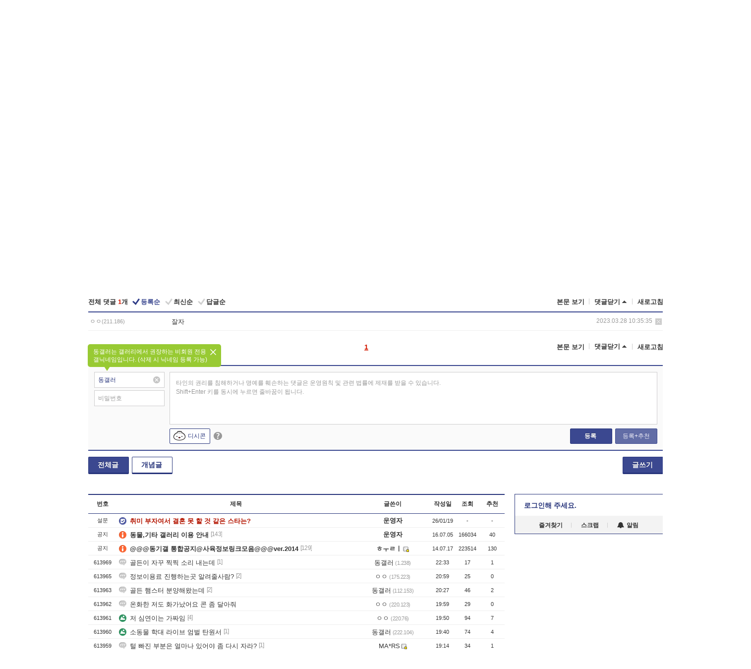

--- FILE ---
content_type: text/html; charset=UTF-8
request_url: https://gall.dcinside.com/board/view/?id=animal&no=570923&t=cv
body_size: 49991
content:
<!DOCTYPE html>
<html lang="ko" class="darkmode">
<head> 
	<meta charset="UTF-8">
	<title>보스터 취침 - 동물,기타 갤러리</title>
	<meta name="viewport" content="width=1450">	<meta http-equiv="X-UA-Compatible" content="IE=edge">
	<meta http-equiv="imagetoolbar" content="no">
	<meta name="content-language" content="kr">
		<meta name="google-site-verification" content="BIrCvkIFsSjOnGLZzGAZC6sKRmwLlkH2NYeLbrLMGCc">
	<link rel="canonical" href="https://gall.dcinside.com/board/view/?id=animal&no=570923"/>  	<link rel="alternate" media="only screen and (max-width: 640px)" href="https://m.dcinside.com/board/animal/570923">
  	<meta name="robots" content="index,follow">
  	<meta name="title" content="보스터 취침 - 동물,기타 갤러리">
  	<meta name="description" content="생물 카테고리로 분류된 동물,기타 갤러리입니다. 동물,기타 갤러리에 다양한 이야기를 남겨주세요.">
  	<meta name="keywords" content="생물, 동물,기타, animal, 파충류,양서류,조류,곤충,햄스터, dc, 디시, gall, gallery, 갤러리, 커뮤니티">
  	<meta name="twitter:card" content="summary">
  	<meta name="twitter:url" content="https://gall.dcinside.com/board/view/?id=animal&no=570923">
  	<meta name="twitter:title" content="보스터 취침 - 동물,기타 갤러리">
  	<meta name="twitter:description" content="생물 카테고리로 분류된 동물,기타 갤러리입니다. 동물,기타 갤러리에 다양한 이야기를 남겨주세요.">
 	<meta name="twitter:image" content="https://zzbang.dcinside.com/animal_temp.jpg">	
  	<meta property="og:type" content="website">
  	<meta property="og:url" content="https://gall.dcinside.com/board/view/?id=animal&no=570923">
  	<meta property="og:title" content="보스터 취침 - 동물,기타 갤러리">
  	<meta property="og:description" content="생물 카테고리로 분류된 동물,기타 갤러리입니다. 동물,기타 갤러리에 다양한 이야기를 남겨주세요.">
  	<meta property="og:image" content="https://zzbang.dcinside.com/animal_temp.jpg">
	
		<meta name="referrer" content="unsafe-url">	
		<link rel="shortcut icon" href="//nstatic.dcinside.com/dc/w/images/logo_icon.ico" />
	<link rel="apple-touch-icon" href="//nstatic.dcinside.com/dc/m/img/dcinside_icon.png">
	<link rel="apple-touch-icon-precomposed" href="//nstatic.dcinside.com/dc/m/img/dcinside_icon.png">
	<link rel="stylesheet" type="text/css" href="https://nstatic.dcinside.com/dc/w/css/reset.css?v=3"/>
	<link rel="stylesheet" type="text/css" href="https://nstatic.dcinside.com/dc/w/css/common.css?v=250922"/>
		<link rel="stylesheet" type="text/css" href="https://nstatic.dcinside.com/dc/w/css/minor.css?v=240923"/>
		<link rel="stylesheet" type="text/css" href="https://nstatic.dcinside.com/dc/w/css/contents.css?v=2501112"/>
  	<link rel="stylesheet" type="text/css" href="https://nstatic.dcinside.com/dc/w/css/popup.css?v=250519"/>
  	<link rel="stylesheet" type="text/css" href="https://nstatic.dcinside.com/dc/w/css/research.css?v=220722" />
  	<link rel="stylesheet" type="text/css" href="https://nstatic.dcinside.com/dc/w/css/og.css?v=221107" />
			<link rel="manifest" href="/manifest.json">
	<script defer type="text/javascript" src="/_js/html5shiv.min.js"></script>
	<script type="text/javascript" src="/_js/ctr_cookie.min.js"></script>
	<!--[if IE 7]>
	<link rel="stylesheet" type="text/css" href="//nstatic.dcinside.com/dc/w/css/ie7.css"/>
	<![endif]-->
		<script type="text/javascript" src="/_js/cross_domain.js"></script>
	<!--[if lt IE 9]>
	<script src="/_js/jquery/jquery-1.7.2.min.js"></script>
	<![endif]-->
	<!--[if gte IE 9]>
	<script src="/_js/jquery/jquery-3.2.1.min.js"></script>
	<![endif]-->
	<!--[if !IE]> -->
	<script src="/_js/jquery/jquery-3.2.1.min.js"></script>
	<!-- <![endif]-->
		<script type="text/javascript" src="https://nstatic.dcinside.com/dc/w/js/jquery.bundle.js"></script>
		<script type="text/javascript" src="/_js/crossDomainStorage.js?1"></script>
	<script type="text/javascript" src="/_js/lately_visit_new.js?v=260112"></script>
	<script type="text/javascript" src="/_js/common.js?v=250515"></script> 
	<script defer type="text/javascript" src="/_js/favorite.js?v=260112"></script>
	<script type="text/javascript" src="/_js/gallery_top.js?v=250925"></script>
	<script type="text/javascript" src="/_js/user_block.js?v=231024"></script>
	<script defer type="text/javascript" src="/_js/globalSearch.js?v=240702"></script>
  <script type="text/javascript" src="/_js/scrap.js?v=250925"></script> 	

	<script type="text/javascript" src="/_js/fcm/app.js?2"></script>
	<script defer type="text/javascript" src="/_js/navigation.js?v=6"></script>
	
	<script type="text/javascript">
		//document.domain = "dcinside.com";
		var k_cnt = 0;
		var _GALLERY_TYPE_ = "G";
		var conn_n = 0;
	</script>
	
	<script src="/_js/view.js?v=250926" type="text/javascript" charset="utf-8"></script>
<script src="/_js/recommend_box.js?v=250919" type="text/javascript" charset="utf-8"></script>
<script src="/_js/search.js?v=251203" type="text/javascript" charset="utf-8"></script>
<script src="/_js/relate_keyword.js?v=250919" type="text/javascript" charset="utf-8"></script>
<script src="/_js/total_singo.js?v=240829" type="text/javascript" charset="utf-8"></script>
<script src="/_js/jquery/jquery.jplayer.min.js?v=260102" type="text/javascript" charset="utf-8"></script>
<script src="/_js/jquery/jquery.ipin.js?v=260102" type="text/javascript" charset="utf-8"></script>
<script src="/_js/voice_reple.js?v=260102" type="text/javascript" charset="utf-8"></script>
<script src="https://nstatic.dcinside.com/dc/w/js/view.bundle.js?v=250828" type="text/javascript" charset="utf-8"></script>
<script src="/_js/vr_clipboard.js?v=190304" type="text/javascript" charset="utf-8"></script>
<script src="/_js/ad.js" type="text/javascript" charset="utf-8"></script>
<script src="/_js/dccon/dccon.js?v=260121" type="text/javascript" charset="utf-8"></script>
<script src="/_js/zzbang.js?v=241023" type="text/javascript" charset="utf-8"></script>
<script src="//dccon.dcinside.com/_js/dc_common2.js?v=250422" type="text/javascript" charset="utf-8"></script>
<script src="/_js/gallery_bottom.js?v=241023" type="text/javascript" charset="utf-8"></script>
<script src="/_js/lazyload.js" type="text/javascript" charset="utf-8"></script>
<script src="/_js/spoiler.js?v=240201" type="text/javascript" charset="utf-8"></script>
<script src="/_js/autozzal.js?v=251021" type="text/javascript" charset="utf-8"></script>
<script src="/_js/image_comment.js?v=250926" type="text/javascript" charset="utf-8"></script>
<script src="/_js/comment.js?v=260115" type="text/javascript" charset="utf-8"></script>

  	<!-- Taboola -->
    <!-- <script type="text/javascript">
        window._taboola = window._taboola || [];
        _taboola.push({category:'auto'});
        !function (e, f, u, i) {
          if (!document.getElementById(i)){
            e.async = 1;
            e.src = u;
            e.id = i;
            f.parentNode.insertBefore(e, f);
          }
        }(document.createElement('script'),
        document.getElementsByTagName('script')[0],
        '//cdn.taboola.com/libtrc/dcinside/loader.js',
        'tb_loader_script');
        if(window.performance && typeof window.performance.mark == 'function')
        {window.performance.mark('tbl_ic');}
    </script> -->
    
    <script type="text/javascript">
const adBlockDetection = {
   states : {
       'ABP_DETECTION_DISABLED': -2,
       'ABP_NOT_DETECTED' : 0,
       'ABP_DETECTED' : 1
   },

   blockedState: null,

   createBlockDetectionDiv: function(className){
        const div = document.createElement("div");
        div.className = className;
        // some publishers set default font size in their size to be "0" and then we don't get offsetHeight
        div.style.fontSize = '12px';
        // some publishers set default line height of their elements to be "0" and then we don't get offsetHeight
        div.style.lineHeight = '1';
        // now the text container will have offsetHeight if displayed
        div.appendChild(document.createTextNode("."));
        document.documentElement.appendChild(div);
        return div;
    },

    isBlockDetectedOnDiv: function(div){
        if (!div.offsetHeight) {
            //window._taboola.messages.publish('send-debug', {type: 'debug', message:`AdBlockPlus detected on div with class: ${div.className}`});
            return true;
        } else {
            //window._taboola.messages.publish('send-debug', {type: 'debug', message:`No AdBlockPlus detected on div with class: ${div.className}`});
            return false;
        }
    },

    isBlockDetectedOnClassNames: function(classNames){
        let i,
            len = classNames.length,
            div;
        for (i = 0; i < len; i++) {
            if(classNames[i]){
                div = this.createBlockDetectionDiv(classNames[i]);
                try{
                    if (this.isBlockDetectedOnDiv(div)) {
                        return true;
                    }
                } catch (e) {
                    Errors.onSelfError({message:`unable to inspect offsetHeight of div with class: ${div.className}`, filename: 'adBlockDetection.js'});
                } finally {
                    document.documentElement.removeChild(div);
                }
            }
        }
        return false;
    },

     // TODO add the ignoreCachedBlockedState functionality at some point, since it was probably supposed to fill some role
     getBlockedState: function(classNames, ignoreCachedBlockedState){
        //do not repeat check if we already know that ABP is active
        if(this.blockedState === this.states.ABP_DETECTED && !ignoreCachedBlockedState) {
            return this.blockedState;
        }

        if(classNames){
            this.blockedState = this.isBlockDetectedOnClassNames(classNames) ?
                                this.states.ABP_DETECTED :
                                this.states.ABP_NOT_DETECTED;
        } else {
            this.blockedState = this.states.ABP_NOT_DETECTED;
        }

        return this.blockedState;
    }
}
const blockedState = adBlockDetection.getBlockedState(['banner_ad', "sponsored_ad"]);
//console.log(blockedState);

</script>
    
    <!-- Taboola -->
	
        
                
<script type = "application/ld+json">
{
    "@context":"https://schema.org",
    "@type":"DiscussionForumPosting",
    "inLanguage":"ko-KR",
    "URL":"https://gall.dcinside.com/board?id=animal&no=570923page=",
    "headline":"보스터 취침 - 동물,기타 갤러리",
    "articleBody":"생물 카테고리로 분류된 동물,기타 갤러리입니다. 동물,기타 갤러리에 다양한 이야기를 남겨주세요.",
    "keywords": "생물, 동물,기타, animal, 파충류,양서류,조류,곤충,햄스터, dc, 디시, gall, gallery, 갤러리, 커뮤니티",
    "image":{
        "@type":"ImageObject",
        "URL":"https://zzbang.dcinside.com/animal_temp.jpg"
    },
    "datePublished":"2023-03-28T01:33:42+09:00",
    "author":{
        "@type":"Person",
        "name":"R.P.D",
        "url":"https://gallog.dcinside.com/zhdwl1"
    },
    "publisher":{
        "@id": "https://www.dcinside.com/#publisher",
        "@type":"Organization",
        "name":"디시인사이드",
        "url": "https://www.dcinside.com/",
        "logo":{
            "@type":"ImageObject",
            "URL":"https://nstatic.dcinside.com/dc/w/images/descrip_img.png",
            "height": 305,
            "width": 305
        }
    },
    
    "mainEntityOfPage":{
        "@type":"WebPage",
        "@id":"https://gall.dcinside.com/board?id=animal&no=570923page="
    },
    "interactionStatistic":[
        {
            "@type":"InteractionCounter",
            "interactionType": "https://schema.org/CommentAction",
            "userInteractionCount": "1"
        },
        {
            "@type": "InteractionCounter",
            "interactionType": "https://schema.org/ViewAction",
            "userInteractionCount": "299"
        }
    ]
}
</script>
<script type="application/ld+json">
{
  "@context": "https://schema.org",
  "@type": "BreadcrumbList",
  "itemListElement": [
    {
      "@type": "ListItem",
      "position": 1,
      "item": {
        "@id": "https://www.dcinside.com/",
        "name": "디시인사이드 메인"
      }
    },
    {
      "@type": "ListItem",
      "position": 2,
      "item": {
        "@id": "https://gall.dcinside.com", 
        "name": "메인 갤러리 메인"
      }
    },
    {
      "@type": "ListItem",
      "position": 3,
      "item": {
        "@id": "https://gall.dcinside.com/board/lists/?id=animal",
        "name": "동물,기타 메인 갤러리 리스트"
      }
    },
    {
      "@type": "ListItem",
      "position": 4,
      "item": {
        "@id": "https://gall.dcinside.com/board?id=animal&no=570923page=",
        "name": "동물,기타 메인 갤러리 본문"
      }
    }
  ]
}
</script>
</head>
<body>
  <!--스킵 내비게이션-->
  <div class="skip">
    <a href="#search_wrap"><span>통합검색 바로가기</span></a>
	<a href="#container"><span>본문영역 바로가기</span></a>
    <a href="#bottom_listwrap"><span>페이지 하단 게시물 리스트 바로가기</span></a>
    <a href="#login"><span>페이지 하단 로그인영역 바로가기</span></a>
  </div>
  <!-- //스킵 내비게이션-->
  <div id="top" class="dcwrap width1160 view_wrap">
    <!-- 상단 -->
	<header class="dcheader typea">
  <div class="dchead">
	<!-- 로고영역 -->
	<h1 class="dc_logo">
		<script type="text/javascript">
    		logo_img = "https://nstatic.dcinside.com/dc/w/images/dcin_logo.png";
    		logo_prefix = "";
    	</script>
	  <a href="https://www.dcinside.com/">
		<img src="https://nstatic.dcinside.com/dc/w/images/dcin_logo.png" alt="디시인사이드" class="logo_img">
	  </a>
	  <a href="https://gall.dcinside.com/">
	  	<img src="https://nstatic.dcinside.com/dc/w/images/tit_gallery.png" alt="갤러리" class="logo_img2">
	  </a>
	</h1>
	<!-- //로고영역 -->

	<div id="search_wrap" class="wrap_search">
	  <h2 class="blind">갤러리 검색</h2> 
	   <!-- 갤러리 통합검색 -->
	  <form id="searchform" name="search_process" class="sch_smit" method="get" accept-charset="utf-8" action="" role="search" onSubmit="return globalSearch(this);" >
		<fieldset>
		  <legend class="blind">통합검색</legend>
		  <div  class="top_search clear">
			<div class="inner_search">
			  <input class="in_keyword" type="text" name="search" id="preSWord" title="검색어 입력" value="" placeholder="갤러리 & 통합검색" accesskey="f" type="search" autocomplete="off" onfocus="show_search_keywords(this)">
			</div>
			<button type="submit" class="sp_img bnt_search" id="searchSubmit"><span class="blind">검색</span></button>
		  </div>
		</fieldset>
	  </form>
	  <!-- //갤러리 통합검색 -->
                
             <!-- 검색 자동완성 레이어-->
	  <div class="auto_wordwrap" style="left:0;top:45px;display:none"><!--자동완성 레어이 : display:block -->
	  </div>
	  <!-- //검색 자동완성 레이어 -->

	</div>
    <div class="area_links clear">
      <ul class="fl clear">
	  		  		<li><a href="https://gall.dcinside.com/m">마이너갤</a></li> 	  		<li><a href="https://gall.dcinside.com/n">미니갤</a></li> 	  		<li><a href="https://gall.dcinside.com/p">인물갤</a></li> 		<li><a href="https://gallog.dcinside.com">갤로그</a></li>
		<li><a href="//h5.dcinside.com/game/main">디시게임</a></li>
				<li><a href="https://event.dcinside.com">이벤트</a></li>
		<li><a href="https://mall.dcinside.com/?from=A08">디시콘</a></li>
		 
<script id="scrapdone-nonmem-tmpl" type="text/x-jquery-tmpl">
<div class="pop_wrap type3 " style="${lyr_xy}" id="scrapdone_non_recom">
    <div class="pop_content lyscrap_save">
      <div class="pop_head"><h3>스크랩</h3></div>
      <div class="inner ">
        <div class="cont">
        </div>
        <div class="btn_box">
        </div>
        <div class="bottombox"><button type="button" class="btn_scrapmore nonmemberscrap">스크랩 보기</button></div>
      </div>
    </div>
    <button type="button" class="poply_bgblueclose" onclick="$(this).closest('#scrapdone_non_recom').remove();"><span class="blind">레이어 닫기</span><em class="sp_img icon_bgblueclose"></em></button>
  </div>
</script><li><a class="btn_top_loginout" href="https://sign.dcinside.com/login?s_url=https%3A%2F%2Fgall.dcinside.com%2Fboard%2Fview%2F%3Fid%3Danimal%26no%3D570923%26t%3Dcv&s_key=590">로그인</a></li>		
	  </ul>
	  <div class="fl darkmodebox">
		  <a href="javascript:;" class="darkonoff" onclick="darkmode()"><em class="sp_img icon_tdark"></em>야간모드</a>
		  <div class="pop_tipbox join_tip dark" onclick="$(this).hide();used_darkmode();" style="cursor:pointer;top:25px;left:-35px;display:">
			<div class="inner">
			  <p class="join_txt">야간 모드를 이용해 보세요</p>
			</div>
		  </div>
	  </div>
	</div>
	  </div>
</header> 
    <!-- GNB -->
    <div class="gnb_bar">
      <nav class="gnb clear">
        <h2 class="blind">GNB</h2>
        <ul class="gnb_list clear">
          <li>
            <a class="hover_gnb link_gnb on" href="https://gall.dcinside.com" url_code="gallery">갤러리</a>
			<span class="gnb_area" style="display:block;width:77px;height:12px;position:absolute;left:0;bottom:0;"></span>
            <!-- 2차메뉴 -->
            <div class="depth2 gall" style="left:0;display:none"><!--2차메뉴 열림 : display:block -->
              <span class="sp_img depth_bg"></span>
              <ul class="depth2_list">
                <li><a href="https://game.dcinside.com">게임</a></li>
                <li><a href="https://enter.dcinside.com">연예/방송</a></li>
                <li><a href="https://sports.dcinside.com">스포츠</a></li>
                <li><a href="https://edu.dcinside.com">교육/금융/IT</a></li>
                <li><a href="https://travel.dcinside.com">여행/음식/생물</a></li>
                <li><a href="https://hobby.dcinside.com">취미/생활</a></li>
              </ul>
            </div>
            <!-- //2차메뉴 -->
          </li>
          <li><a href="//gall.dcinside.com/m" class="link_gnb " url_code="mgallery">마이너갤</a></li>
          <li><a href="//gall.dcinside.com/n" class="link_gnb " url_code="migallery">미니갤</a></li>
          <li><a href="//gall.dcinside.com/p" class="link_gnb " url_code="prgallery">인물갤</a></li>
          <li><a href="https://gallog.dcinside.com" class="link_gnb" url_code="gallog">갤로그</a></li> 
          <!--li><a href="https://dctrend.rankify.best/" class="link_gnb" url_code="dctrend">디시트렌드</a></li-->	
          <li class="gnb_more"> <!--230918 .gnb_more 추가-->
            <button type="button" class="btn_depth"><span class="blind">더보기</span></button> <!--230918 메뉴 열릴때 .open 추가-->
            <!-- 2차메뉴 -->
            <div class="depth2 more" style="left: -7px; opacity: 1; display: none;"><!--2차메뉴 열림 : display:block -->
              <span class="sp_img depth_bg"></span>
              <ul class="depth2_list">
                <li><a href="#" class="link_gnb" url_code="jbox_new" onclick="window.open('https://santapond.com/main?jcd=dc', '_blank'); return false;">도끼쇼핑</a></li>
                <li><a href="https://h5.dcinside.com" class="link_gnb" url_code="dcgame">디시게임</a></li>
                <li><a href="https://event.dcinside.com" class="link_gnb" url_code="event">이벤트</a></li>
                <li><a href="https://mall.dcinside.com/?from=A08" class="link_gnb" url_code="dccon">디시콘</a></li>
              </ul>
            </div>
            <!-- //2차메뉴 -->
          </li>
          <!-- <li><a href="https://dcinside.pickmaker.com?utm_source=mainbanner_live&utm_medium=display&utm_campaign=mainbanner_pc&utm_id=dcinside&marketing-id=dc_mainbanner_pc_live" target="_blank" class="link_gnb deco"><span>픽메이커</span></a></li> -->
        
        
        </ul>

        <!-- 어제 게시글,댓글 등록 -->
        <div class="gall_exposure">
          <div class="posts"><a href="https://gall.dcinside.com/board/lists/?id=dclottery">어제 <em class="num" id="total_content_count">963,848개</em> 게시글 등록</a></div>
          <div class="reply"><a href="https://gall.dcinside.com/board/lists/?id=dclottery">어제 <em class="num" id="total_reple_count">2,713,875개</em> 댓글 등록</a></div>
          <div class="gall">총 갤러리 수 <em class="num" id="total_gallery_count">91,133개</em></div>
          <div class="ltr"><a href="https://gall.dcinside.com/board/lists/?id=dclottery">디시 로터리 응모</a></div>
        </div>
        <!-- /어제 게시글,댓글 등록 -->
      </nav>
    </div>
    <!-- //GNB -->
    
	<!-- 최근방문 갤러리 -->
	<script type="text/javascript" src="/_js/lately_visit_gallery.js?v=240625"></script>
<script type="text/javascript">
var f_u_no = '';
lately_gall_init('animal', '동물,기타', 'G');
</script>

<script id="lately_galls-tmpl" type="text/x-jquery-tmpl">
	<li class="lately_gall_${id}"><a href="https://${link}" class="lately_log" section="${id}">${name}</a>{{if type == 'MI'}}<em class="icon_mini">미니갤러리</em>{{else type == 'PR'}}<em class="icon_person">인물갤러리</em>{{else type == 'M'}}<em class="icon_minor">ⓜ</em>{{/if}}<button type="button" class="btn_visit_del" data-id="${id}" data-gtype="${type}"><span class="blind">삭제</span><em class="icon_visit_del"></em></button></li>
</script>
<script id="lately_gallsall-tmpl" type="text/x-jquery-tmpl">						
	<li class="lately_gall_${id}{{if type == 'MI'}} mi{{else type == 'PR'}} pr{{else type == 'M'}} m{{/if}}"><a href="https://${link}" class="lately_log" section="${id}">${name}</a>{{if type == 'MI'}}<em class="icon_mini">미니갤러리</em>{{else type == 'PR'}}<em class="icon_person">인물갤러리</em>{{else type == 'M'}}<em class="icon_minor">ⓜ</em>{{else}}{{/if}}<button type="button" class="btn_visit_del" data-id="${id}" data-gtype="${type}"><span class="blind">삭제</span><em class="icon_visit_del"></em></button></li>
</script>
<script id="favorite_galls-tmpl" type="text/x-jquery-tmpl">
	<li><a href="https://gall.dcinside.com/{{if type == 'MI'}}mini/{{else type == 'PR'}}person/{{else type == 'M'}}mgallery/{{/if}}${code_id}">${name}</a>{{if type == 'MI'}}<em class="icon_mini">미니갤러리</em>{{else type == 'PR'}}<em class="icon_person">인물갤러리</em>{{else type == 'M'}}<em class="icon_minor">ⓜ</em>{{/if}}</li>
</script>
<!-- 즐겨찾기 갤러리 리스트-->
<script id="favorite_gallsall-tmpl" type="text/x-jquery-tmpl">	
	<li {{if type == 'MI'}}class="mi" {{else type == 'PR'}}class="pr" {{else type == 'M'}} class="m" {{/if}} style ='display:none;'><a href="http://gall.dcinside.com/{{if type == 'MI'}}mini/{{else type == 'PR'}}person/{{else type == 'M'}}mgallery/{{/if}}${code_id}">${name}</a>{{if type == 'MI'}}<em class="icon_mini">미니갤러리</em>{{else type == 'PR'}}<em class="icon_person">인물갤러리</em>{{else type == 'M'}}<em class="icon_minor">ⓜ</em>{{/if}}</li>
</script>

<div class="visit_bookmark" id ="visit_history">
      <!-- newvisit_history.vst 최근 방문 -->
      <div class="newvisit_history vst"><!-- 최근 방문 클래스 .newvisit_history.vst /  즐겨찾기 클래스 .newvisit_history.bookmark -->
        <h3 class="tit vst_title l_div_style" style="display:none">최근 방문</h3>
        <h3 class="tit bookmark_title f_div_style" style="display:none">즐겨찾기</h3>
        <button type="button" class="btn_open" onclick="openLately()"><span class="blind">레이어 열기</span><em class="sp_img icon_listmore"></em></button>
        <button type="button" class="bnt_visit_prev" style="display:none"><span class="blind">이전</span><em class="sp_img icon_prev"></em></button>
        <div class="newvisit_box">
          <!-- 최근방문 갤러리 리스트-->
          <ul class="newvisit_list vst_listbox l_div_style" style="display:none"></ul>
          
          <ul class="newvisit_list  bkmark_listbox f_div_style" style="display:none"></ul>
           
          <!-- //즐겨찾기 갤러리 리스트-->

        </div>

        <button type="button" class="bnt_visit_next"  style="display:none"><span class="blind">다음</span><em class="sp_img icon_next"></em></button>
        <button type="button" class="bnt_newvisit_more" style="display:none" onclick="openLately()">전체</button>

        <!-- 최근방문 / 즐겨찾기 레이어 -->
        <div class="pop_wrap gray1px" style="left:0;top:37px;display:none" id ="visit_history_lyr">
          <div class="pop_content under_catelist newvisit_layer">
            <div class="tabs">
              <ul class="tabslist clear">
                <li class="tab_l"><button type="button" onclick="tabLately('lately')">최근 방문</button></li>
                <li class="tab_f"><button type="button" onclick="tabLately('favorite')">즐겨찾기</button></li>
              </ul>
            </div>

            <div class="toptab_content">
              <div class ="visit_div l_div_style">
              <!-- 최근 방문 리스트  -->
              <div class="visit_tablist" style="display:block">
                <!-- .under_listbox.vst_list -->
                <ul class="under_listbox vst_list"></ul>
                <div class="tabcon_bottom">
                  <button type="button" class="list_modi">전체 삭제</button>
                </div>

                <!-- .under_listbox.vst_list -->
              </div>
              <!-- //최근 방문 리스트 -->
              
              </div>
              
			<div class ="favorite_div f_div_style">
				<!-- 즐겨찾기 리스트  -->              
              <div class="bkmark_tablist">
                <!-- .under_listbox.bkmark -->
                <ul class="under_listbox bkmark"></ul>
                <!-- //.under_listbox.bkmark -->
                <div class="tabcon_bottom">
                  <div class="bottom_paging_wrap">
                    <div class="bottom_paging_box iconpaging"></div>
                  </div>
                  <button type="button" class="list_modi" onclick="myFavorite('240')">편집</button>
                  <!-- .pop_wrap.type3 즐겨찾기 레이어 -->
                  <div class="pop_wrap type3" style="right:-9px;top:35px;display:none">
                    <div class="pop_content favorite_list">
                      <div class="pop_head"><h3>즐겨찾기 갤러리</h3></div><!-- 220419 텍스트 수정-->
                      <div class="inner">
                        <div class="pop_info">
                          <p>즐겨찾는 갤러리 리스트입니다.</p>
                          <p>갤러리명 클릭 시 해당 갤러리로 이동합니다.</p>
                        </div>
                        <!-- 즐겨찾기 삭제시 button 태그에 클래스 off -->
                        <ul class="list_box" style="">
                          <li>
                            <button type="button" class="btn_sfavorite"><span class="blind">추가</span><em class="sp_img icon_sfavorite"></em></button>
                            <a href="">기타 국내 드라마</a>
                          </li>
                          <li>
                            <button type="button" class="btn_sfavorite off"><span class="blind">추가</span><em class="sp_img icon_sfavorite"></em></button>
                            <a href="">멍멍이</a>
                          </li>
                          
                        </ul>
                      </div>
                      <div class="btn_box">
                        <button type="button" class="btn_cancle">취소</button>
                        <button type="button" class="btn_apply">저장</button>
                      </div>
                    </div>
                    <button type="button" class="poply_bgblueclose"><span class="blind">즐겨찾기 레이어 닫기</span><em class="sp_img icon_bgblueclose"></em></button>
                  </div>
                  <!-- //.pop_wrap.type3 즐겨찾기 레이어 -->
                </div>

              </div>
              <!-- //즐겨찾기 리스트  -->
			</div>
            </div>
          </div>
        </div>
        <!-- // 최근방문 / 즐겨찾기 레이어 -->
        <div id="my_favorite" class="pop_wrap type3" style="right:-1px;top:79px;display:none"></div>
      </div>
      <!-- //newvisit_history.visit 최근 방문 -->
    </div>
  <!-- //220419 visit_bookmark 최근방문 / 즐겨찾기-->
  <!-- //최근방문 갤러리 리스트-->
	 
    
        <div class="wrap_inner ">
    
    <main id="container" class="clear gallery_view">
	<section>
		
<!-- 갤리명 타이틀바 ~ 이용안내 -->
<header>
  <div class="page_head clear">
	<div class="fl clear">
      
      			
	  <h2><a href="https://gall.dcinside.com/board/lists/?id=animal">동물,기타 갤러리</a></h2>
	  	  
				
					</div>
		
<div class="fr gall_issuebox">
		<!-- 설정 추가 / 툴팁 추가 -->
		<div class="bundle">
		<button type="button" class="issue_setting"  id ="issue_setting" onclick ="setting_layer();">설정</button>
		<span class="new" style="display: none"><em class="blind">NEW</em><em class="sp_img icon_new"></em></span>
		<!-- <div class="pop_tipbox tip_box3" style="display:none">
			<div class="inner">
			<p class="txt">갤러리 기능을 설정해 보세요.</p>
			</div>
		</div> -->
		<div class="pop_tipbox setting_list" id="setting_list" style="display:none;">
			<div class="inner">
				<ul>
					<li><button type="button" onclick="open_user_block('animal','동물,기타','G')">차단 설정</button></li>
										<li id="autozzal_img_set"><button id="btn_autozzal_img_set" type="button" onclick="open_autozzal_set('animal','동물,기타','G')">자동 짤방 이미지 설정<span class="new" style="display: none"><em class="blind">NEW</em><em class="sp_img icon_new"></em></span></button></li>
															<li><button type="button" onclick="set_headTail('animal','동물,기타','G', false)">머리말∙꼬리말 설정</button></li>
						
							
					<li id="ai_easy">
						<span class="checkbox">
						<label for="ai_easy_post">AI 이미지 간편 등록<span class="new" style="display: none"><em class="blind">NEW</em><em class="sp_img icon_new"></em></span></label>
						<input type="checkbox" id="ai_easy_post" checked ><em class="checkmark"></em>
						</span>
					</li>
										<li id="spoiler_kwd_set"><button type="button" onclick="open_spoiler_set()">스포일러 경고 설정<span class="new" style="display: none"><em class="blind">NEW</em><em class="sp_img icon_new"></em></span></button></li>
				</ul>
			</div>
		</div>
	</div>
		<!-- //설정 추가 / 툴팁 추가  -->
				<button type="button" class="relate" onclick="open_relation(658)">연관 갤러리(1/43)<span class="new" style="display:none;"><em class="blind">NEW</em><em class="sp_img icon_new"></em></span><span class="blind">연관 갤러리 열기</span><em class="sp_img icon_relate_more"></em></button>
			<button type="button" class="adr_copy" onclick="copy_gall_url()">갤주소 복사</button>
			<button type="button" class="gall_useinfo" onclick="open_user_guide()">이용안내</button>
	
			<button type="button" class="" onclick="gt_toggle_issue(this)">
			<span class="blind">더보기</span><em class="sp_img icon_listmore"></em>
		</button>
	</div>

<div id="autozzal_setting_pop" class="pop_wrap type3" style="left:50%;top:44px;margin-left:-222px;display:none">
	<!-- .pop_content.tab_contly.jjalbang_set -->
    <div id="autozzal_setting" class="pop_content tab_contly jjalbang_set">
    	<div class="pop_head bg clear">
        	<h3 class="fl autozzal_img_main">자동 짤방 이미지</h3>
            <div class="fr">
            	<button type="button" class="btn_bgline blue btn_my_autozzal">내 자짤<span id="autozzal_img_cnt" data-cnt="0" style="display:none">(0)</span></button>
            </div>
        </div>
        <!-- tab_menubox-->
        <div class="tab_menubox">
       		<button type="button" class="btn_tab_menu on" data-tab="all">전체 설정</button>
            <button type="button" id="autozzal_tab_gall" class="btn_tab_menu" data-tab="gall" data-id="" data-gtype="G" data-cid="AA">
            	<p>갤러리별 설정</p>
            	<p class="gallname"></p>
            </button>
        </div>
        <!-- //tab_menubox-->
        <!-- 안내 문구 레이어(최초 1회 노출) -->
        <div id="autozzal_img_notice_box_bg" class="pop_bg" style="display:none"></div>
<!-- .pop_wrap.type2 -->
<div id="autozzal_img_notice_box" class="pop_wrap type2" style="left:50%;top:50%;margin:-116px 0 0 -177px;display:none;">
	<div class="pop_content post_guide">
		<div class="pop_head dashed"><h3>자동 짤방 이미지 개선</h3></div>
		<div class="guide_txtbox">
			<p>자동 짤방 이미지를 서버에 업로드하여 ‘내 자짤’에 보관합니다.</p>
			<p>내 자짤에 등록한 이미지는 갤러리에서 간편하게 자동 짤방으로 설정할 수 있고, 글쓰기 시 새로 업로드하지 않아 모바일에서는 데이터가  절감됩니다.</p>
			<p>고정닉으로 등록 시 <em class="font_blue">고정닉 별로 자동 짤방 설정</em>이 가능하며, <em class="font_blue">공앱/PC/모바일 웹에서도 동일한 자동 짤방 이미지를 사용</em>할 수 있습니다.</p>
		</div>
	</div>
	<button type="button" class="under poply_close" onclick="autozzal_notice('close')"><span class="blind">레이어 닫기</span><em class="sp_img icon_lyclose"></em></button>
</div>        <!-- //안내 문구 레이어(최초 1회 노출) -->
        
        <!-- inner -->
        <div class="inner">
        	<div class="tabcontent all_setting" style="display:none"></div>
        </div>
        <!-- //inner -->
        <button type="button" class="poply_whiteclose autozzal_lyr_cls"><span class="blind">레이어 닫기</span><em class="sp_img icon_whiteclose"></em></button>
    </div>
    <!-- //전체 설정 tabcontent.all_setting-->
    <div id="autozzal_image_upload_form" class="pop_content jjalbang_set jjalup" style="display:none;">
    <!-- .pop_head.clear -->
	<div class="pop_head clear">
    	<h3 class="fl autozzal_img_main">자동 짤방 이미지</h3>
        <div class="fr">
        	<button type="button" class="btn_blue smaller btn_my_autozzal"><span id="my_autozzal_txt">내 자짤</span><span id="my_autozzal_cnt" data-tcnt="0" data-scnt="0" data-mcnt="0">(0/0)</span></button>
        </div>
    </div>
    <!-- //.pop_head.clear -->
    
    <!-- inner -->
    <div class="inner">
        <!-- .pop_info.clear -->
        <div class="pop_info clear">
        	<div class="tip_box2 jjalbangtip" style="display:none">
           		<div class="inner">
                	<p class="txt">자동 짤방으로 사용할 이미지를 선택하여 추가해 주세요.</p>
                    <button class="sp_img btn_tipclose12"><em class="blind">닫기</em></button>
                </div>
            </div>
            <!-- box -->
        	<div class="box">
                <!-- addimg -->
              	<div class="addimg" style="display:">
                	<input type="hidden" name="azu_user_code" id="azu_user_code" value="">
                	<input type="file" name="upload" title="이미지 올리기" class="file_add" id="autozzal_image_file" accept=".jpg, .jpeg, .png, .gif, .bmp, .webp" multiple>
                	<button type="button" class="btn_add">이미지 올리기</button>
                	<span class="sp_img icon_qmark_aaa" style="cursor:pointer" onclick="$('#img_up_info_pop').toggle()"></span>
                    <!-- .pop_wrap.type2 -->
                	<div id="img_up_info_pop" class="pop_wrap type2" style="margin-top:5px;display:none;">
                  		<div class="pop_content post_guide">
                    		<div class="pop_head dashed"><h3>이미지 올리기 이용안내</h3></div>
                    		<div class="guide_txtbox">
                      			<p>이미지 파일은 각각 최대 20MB 업로드 가능합니다.</p>
                      			<p>이미지 파일명이 한글, 숫자, 영문이 아닌 다른 언어일 경우 파일이 업로드되지 않거나 깨질 수 있습니다.</p>
                      			<p class="font_red">저작권 등 다른 사람의 권리를 침해하거나 명예를 훼손하는 이미지 파일은 운영 원칙 및 관계 법률에 의해 제재를 받을 수 있습니다.</p>
                    		</div>
                  		</div>
                  		<button type="button" class="under poply_close" onclick="$('#img_up_info_pop').hide()"><span class="blind">레이어 닫기</span><em class="sp_img icon_lyclose"></em></button>
                	</div>
                    <!-- //.pop_wrap.type2 -->
              	</div>
                <!-- //addimg -->
                
                <div class="checkbox delete_img_check" style="display:none">
                    <input type="checkbox" id="img_delete_chk">
                    <em class="checkmark"></em>
                    <label for="img_delete_chk">전체 선택</label>
                </div>
               
            </div>
            <!-- //box -->
            <div class="box">
            	<button id="btn_imgup_save" class="btn_whiteblack small btn_myzzal_saveordel" style="display:none">등록</button>
                <button id="btn_imgup_sel_delete" class="btn_whiteblack small btn_myzzal_saveordel" style="display:none">삭제</button>
                <button id="btn_imgup_delete" class="btn_whiteblack small btn_myzzal_saveordel" style="display:none">삭제</button>
                
            </div>
        </div>
        <!-- //.pop_info.clear --->
        <!-- scrollarea -->
        <div class="scrollarea">
            <!-- empty_box -->
            <div class="empty_box" style="display:">
            	<div class="emptytxt img_add">
                	<p>이미지가 없습니다.</p>
                	<p class="stxt font_grey">자동 짤방으로 사용할 이미지를 등록해 주세요.</p>
              	</div>
                
                <div class="emptytxt left my_zzal" style="display:none">
                <strong>내 자짤이란?</strong>
                <p class="stxt font_grey">갤러리에서 사용할 자동 짤방 이미지를 등록할 수 있습니다. 고정닉으로 등록한 이미지는 PC/모바일 웹에서도 사용 가능합니다.</p>
                </div>
                
            </div>
            <!-- // empty_box -->
            <div id="up_img_lists" class="jjalbang_list">
            	<!-- 선택 이미지 li에 클래스 sel 추가-->
            	<ul class="clear up_img_lists_ul"></ul>
            </div>
          </div>
          <!-- //scrollarea -->
          <!-- 이미지 업로드 진행바 -->
          <div id="uploadProgressWrap" class="pop_wrap type1" style="top:50%;left:50%;margin-left:-200px;margin-top:-65px;display:none">
              <div class="loding_box">
                  <strong class="state_txt">이미지 업로드 중</strong>
                  <div class="inner clear">
                      <div class="loding_progress">
                          <div class="loding_bar" style="width:0%"></div>
                      </div>
                      <span class="loding_caunt fr">0%</span>
                  </div>
              </div>
          </div>
          <!-- //이미지 업로드 진행바 -->
      </div>
      <!-- inner -->
      <button type="button" class="poply_bgblueclose autozzal_lyr_cls"><span class="blind">레이어 닫기</span><em class="sp_img icon_bgblueclose"></em></button>
  </div>
  <!-- 팝업 레이어 -->
  <div id="imgModal" style="display: none; position: fixed; top: 0; left: 0; width: 100%; height: 100%; background: rgba(0,0,0,0.7); justify-content: center;align-items: center;z-index: 9999;">
      <div style="position: relative;">
          <img id="modalImage" src="" style="max-width: 90vw; max-height: 90vh; border: 5px solid white;">
          <button id="closeModal" style="position: absolute;top: 10px;right: 10px;font-size: 20px;background: #fff;border: none;padding: 5px 10px;cursor: pointer;">X</button>
      </div>
  </div></div>
<div id="autozzal_all_lists_pop" class="pop_wrap type3" style="left:50%;top:44px;margin-left:-222px;display:none">
    <!-- .pop_content.jjalbang_set.jjalup -->
    <div class="pop_content jjalbang_set jjalall">
        <!-- pop_head -->
        <div class="pop_head ">
          <h3 class="autozzal_img_main">자동 짤방 이미지</h3>
        </div>
        <!-- //pop_head -->
        <!-- inner -->
        <div class="inner">
        	<div class="myjjal">
            	<div class="jjal"></div>
            	<div class="gallname" id="all_lists_zzal_cnt">내 자짤</div>
          	</div>
          	<div class="pop_info">
            	<div><span>갤러리별 설정이 전체 설정보다 우선 적용됩니다.</span></div>
          	</div>
          	<!-- scrollarea -->
          	<div class="scrollarea">
          	    <!-- jjalbang_list -->
                <div class="jjalbang_list">
                    <ul class="clear" id="all_lists_ul"></ul>
            	</div>
                <!-- //jjalbang_list -->
            </div>
            <!-- //scrollarea -->
        </div>
        <!-- inner -->
    </div>
    <!-- //.pop_content.jjalbang_set.jjalup -->
    <button type="button" class="poply_bgblueclose autozzal_lyr_cls"><span class="blind">레이어 닫기</span><em class="sp_img icon_bgblueclose"></em></button>
</div>
 <script id="autozzal-tabcontent-tmpl" type="text/x-jquery-tmpl">
<div class="tabbox view">
	<div class="pop_info">
		<div class="set">
			{{if tabType == 'all'}}
			<span>갤러리별 설정이 전체 설정보다 우선 적용됩니다.</span>
			<button type="button" id="btn_all_show" class="btn_white small another_go">모두 보기</button>		
			{{else}}
			<strong>자동 짤방 사용</strong>
			<div class="setting_onoff">
			  <button type="button" id="btn_autozzal_use" class="sp_img {{if isUse}}on{{/if}}"><span class="blind">{{if isUse}}on{{else}}off{{/if}}</span></button>
			</div>
			{{/if}}
		</div>
		<div class="set">
			<div class="checkbox circle">
				<input type="checkbox" id="random_show" {{if isRandom }}checked{{/if}}>
				<em class="checkmark"></em>
				<label for="random_show" class="font_lightblue"><b>랜덤 노출</b></label>
			</div>
			
			
			<span id="random_info_txt" class="stxt font_grey" style="display:{{if !isRandom }};{{else}}none;{{/if}}">대표 이미지만 첨부됩니다.(클릭 시 대표 이미지 변경)</span>
			
		</div>
	</div>
	<div class="scrollarea" style="display:">
		<div class="jjalbang_list">
			
			<ul id="set_zzal_lists_ul" class="{{if !isRandom }}brightness{{/if}}"><!-- 랜덤 노출 off시 클래스 brightness 추가 -->
				<!-- 대표짤 li에  클래스 selbrd 추가-->
                {{if images && images.length}}
				{{each images}}
					
					<li data-id="${no}">
					<div class="jjal {{if !isRandom && isMain}}selbrd{{/if}} {{if isRandom}}random{{/if}}">
						<img src="${src}" alt="">			
						<div class="topbox">
							{{if !isRandom && isMain}}<p>대표</p>{{/if}}
							<button type="button" class="btn_imgup_del" data-type="main_img"><span class="blind">삭제</span><em class="sp_img icon_imgup_del"></em></button>
						</div>
					</div>
					</li>
				{{/each}}
				{{else}}
                    <li><div class="jjal nojjal"></div></li>
                {{/if}}
				
			 </ul>
		</div>
		<div class="btn_box" style="display:">
			<button type="button" id="btn_image_add" class="btn_blue small">이미지 추가</button>
		</div>
	</div>
	<!-- //scrollarea  -->
</div>
<!-- //tabbox.view -->
</script>
<script id="tabcontent-all-lists-tmpl" type="text/x-jquery-tmpl">
<li class="all">
    <div class="jjal selbrd"></div>
    <div class="gallname">전체</div>
</li>
</script><div class="pop_wrap type3" id = "headTail_lay"style="left:50%;top:44px;margin-left:-222px;display:none">
	<!-- pop_content.txtmark_setting_wrap -->
	<div class="pop_content txtmark_setting_wrap">
		<div class="pop_head bg"><h3>머리말∙꼬리말</h3></div>
		<div class="pop_info" id ="pop_info" style="display:none;">
		<p>갤러리별 설정이 전체 설정보다 우선 적용됩니다.</p>
			<div class="another_go" style="display:none;">
				<a href="#">모두 보기</a>
			</div>
		</div>
		<!-- tab_menubox-->
		<div class="tab_menubox">
			<button type="button" onclick="headTail_tab('all')" id ="headTail_tab_all">전체 설정</button>
			<button type="button" onclick="headTail_tab('gall')" id ="headTail_tab_gall">
			<p>갤러리별 설정</p>
			<p class="gallname" data-gallid = "animal" data-galltype="G">동물,기타</p>
			</button>
		</div>
		<!-- //tab_menubox-->
		<!-- inner -->
		<div class="inner">
			<!-- 전체 설정 tabcontent.all_setting-->
			<div class="tabcontent all_setting" id ="all_setting">
				<!--tabbox.view 본문 머리말 꼬리말-->
				<div class="tabbox view">
					<div class="pop_info">
					<p>본문 머리말∙꼬리말 사용</p>
						<div class="setting_onoff" >
							<button type="button" class="sp_img on"><span class="blind">on</span></button>
						</div>
					</div>
					<!-- setting_off 본문 머리말, 본문 꼬리말 설정 -->
					<div id="setting_off"><!-- 본문 머리말 꼬리말  off시 클래스 setting_off -->
						<!-- set_cont 본문 머리말-->
						<div class="set_cont" id ="head_cont">
							<div class="inr">
								<div class="cont_tit">본문 머리말</div>
								<button type="button" class="sel_color" style="background:#999999"  onclick="picker_load('all','head',this)"><span class="blind">선택한 머리말 색상</span></button>
							</div>
							<div class="textarea_box">
								<textarea title="본문 머리말 입력" class="intxt" maxlength="300" id ="all_head" onkeyup="javascript:length_count('all_head','300');"></textarea>
							</div>
						</div>
						<!-- //set_cont 본문 머리말-->
						<!-- set_cont 본문 꼬리말-->
						<div class="set_cont" id ="tail_cont">
						<div class="inr">
						<div class="cont_tit">본문 꼬리말</div>
						<button type="button" class="sel_color" style="background:#999999"  onclick="picker_load('all','tail',this)"><span class="blind">선택한 머리말 색상</span></button>
						</div>
						<div class="textarea_box">
						<textarea title="본문 꼬리말 입력" class="intxt" maxlength="300" id ="all_tail" onkeyup="javascript:length_count('all_tail','300');"></textarea>
						</div>
						</div>
						<!-- //set_cont 본문 꼬리말-->
					</div>
					<!-- //setting_off 본문 머리말, 본문 꼬리말 설정 -->
				</div>
				<!--//tabbox.view 본문 머리말 꼬리말-->
				<!--tabbox.reply 댓글 꼬리말-->
				<div class="tabbox reply">
					<div class="pop_info">
						<p>댓글 꼬리말 사용</p>
						<div class="setting_onoff">
							<button type="button" class="sp_img on"><span class="blind">on</span></button>
						</div>
					</div>
					<!-- setting_off 댓글 꼬리말 -->
					<div id="setting_off"><!-- 댓글 꼬리말  off시 클래스 setting_off -->
						<!-- set_cont 댓글 꼬리말-->
						<div class="set_cont">
							<div class="inr">
								<div class="cont_tit">댓글 꼬리말</div>
							</div>
							<div class="textarea_box">
								<textarea title="댓글 꼬리말 입력" class="intxt" maxlength="100" id ="all_comment" onkeyup="javascript:length_count('all_comment','100');"></textarea>
							</div>
						</div>
						<!-- //set_cont 댓글 꼬리말-->
					</div>
					<!-- //setting_off 댓글 꼬리말 -->
				</div>
				<!--//tabbox.reply 댓글 꼬리말-->
			</div>
			<!-- //전체 설정 tabcontent.all_setting-->
			<!-- 갤러리별 설정-->
			<!-- 갤러리별 설정 tabcontent gall_setting-->
			<div class="tabcontent gall_setting" id ="gall_setting">
				<!--tabbox.view 본문 머리말 꼬리말-->
								<div class="tabbox view" style = "display:block">
					<div class="pop_info">
					<p>본문 머리말∙꼬리말 사용</p>
						<div class="setting_onoff">
							<button type="button" class="sp_img"><span class="blind">off</span></button>
						</div>
					</div>			
					<!-- 본문 머리말, 본문 꼬리말 설정 -->
					<div id="setting_off" class ="setting_off"><!-- 본문 머리말 꼬리말  off시 클래스 setting_off -->				
						<!-- set_cont 본문 머리말-->
						<div class="set_cont" id ="head_cont">
							<div class="inr">
								<div class="cont_tit">본문 머리말</div>
								<button type="button" class="sel_color" style="background:#999999"  onclick="picker_load('gall','head',this)" disabled><span class="blind">선택한 머리말 색상</span></button>
							</div>
							<div class="textarea_box">
								<textarea title="본문 머리말 입력" class="intxt" maxlength="300" id ="gall_head" onkeyup="javascript:length_count('gall_head','300');" disabled></textarea>
							</div>
						</div>
						<!-- //set_cont 본문 머리말-->
						<!-- set_cont 본문 꼬리말-->
						<div class="set_cont" id ="tail_cont">
							<div class="inr">
								<div class="cont_tit">본문 꼬리말</div>
								<button type="button" class="sel_color" style="background:#999999"  onclick="picker_load('gall','tail',this)" disabled><span class="blind">선택한 머리말 색상</span></button>
							</div>
							<div class="textarea_box">
								<textarea title="본문 꼬리말 입력" class="intxt" maxlength="300" id ="gall_tail" onkeyup="javascript:length_count('gall_tail','300');" disabled></textarea>
							</div>
						</div>
						<!-- //set_cont 본문 꼬리말-->
					</div>
					<!-- //본문 머리말, 본문 꼬리말 설정 -->
				</div>
				<!--//tabbox.view 본문 머리말 꼬리말-->			
				<!--tabbox.reply댓글 꼬리말-->
				<div class="tabbox reply">
					<div class="pop_info">
					<p>댓글 꼬리말 사용</p>
						<div class="setting_onoff">
						 <button type="button" class="sp_img "><span class="blind">off</span></button>			
						</div>
					</div>
					
					<!-- 댓글 꼬리말 -->
					<div id ="setting_off" class="setting_off" ><!-- 댓글 꼬리말  off시 클래스 setting_off -->
						<!-- set_cont 댓글 꼬리말-->
						<div class="set_cont">
							<div class="inr">
								<div class="cont_tit">댓글 꼬리말</div>
							</div>
							<div class="textarea_box">
								<textarea title="댓글 꼬리말 입력" class="intxt" maxlength="100" id ="gall_comment" onkeyup="javascript:length_count('gall_comment','100');" disabled></textarea>
							</div>
						</div>
						<!-- //set_cont 댓글 꼬리말-->
					</div>
					<!-- //댓글 꼬리말 -->
				</div>
				<!--//tabbox.reply 댓글 꼬리말-->			
				<!-- setdel -->
				<div class="setdel" style="display:none;">
					<button type="button" data-gallid = "">설정 삭제</button>
				</div>
				<!-- //setdel -->
			</div>
			<!-- //갤러리별 설정 tabcontent gall_setting-->
			<!-- //갤러리별 설정-->
			<div class="btn_box">
				<button type="button" class="btn_cancle" onclick="headTail_init();">닫기</button>
				<button type="button" class="btn_apply" id = "headTailSave">저장</button>
			</div>
		</div>
		<!-- //inner -->
		<button type="button" class="poply_whiteclose" onclick ="headTail_init();"><span class="blind">레이어 닫기</span><em class="sp_img icon_whiteclose"></em></button>
	</div>
	<!-- //pop_content.txtmark_setting_wrap -->
	<!-- 갤러리별 설정 - 전체 -->
	<div class="pop_wrap type3 " id ="another_go" style="left:50%;top:50%;margin-left:-210px;margin-top:-293px;display:none;">
		<!-- pop_content.txtmark_gallset -->
		<div class="pop_content txtmark_gallset">
			<div class="pop_head"><h3>머리말∙꼬리말</h3></div>
		
			<div class="pop_info">
			<p>갤러리별 설정이 전체 설정보다 우선 적용됩니다.</p>
			</div>
			<!-- inner -->
			<div class="inner">
				<ul class="list"></ul>			
			</div>
			<!-- //inner -->		
		</div>
		<!-- //pop_content.txtmark_gallset -->
		<button type="button" class="poply_bgblueclose" onclick="$('#another_go').hide();"><span class="blind">레이어 닫기</span><em class="sp_img icon_bgblueclose"></em></button>
	</div>
	<!-- //갤러리별 설정 - 전체 -->
	<!-- 색상 설정 -->
	<div class="pop_wrap type3" id="picker_lay" style="left:50%;top:50%;margin-left:-189px;margin-top:-293px;display:none;">
		<!-- pop_content.txtmark_colorset -->
		<div class="pop_content txtmark_colorset">
			<div class="pop_head"><h3>색상 설정</h3></div>
			
			<!-- inner -->
			<div class="inner">
				<div class="sel_color box" ></div>
				<div id="picker" style="text-align: center"></div>
			</div>
			<!-- //inner -->
			<div class="btn_box">
				<button type="button" class="btn_cancle" onclick ="picker_hide();">취소</button>
				<button type="button" class="btn_apply" id = "color_apply">확인</button>
			</div>
		</div>
		<!-- //pop_content.txtmark_colorset -->
		<button type="button" class="poply_bgblueclose" onclick ="picker_hide();"><span class="blind">레이어 닫기</span><em class="sp_img icon_bgblueclose"></em></button>
	</div>
	<!-- //색상 설정 -->
</div>
<div id="spoiler_set_lyr" class="pop_wrap type3" style="left: 50%; top: 44px; margin-left: -130px;display:none;"> 
	<div class="pop_content spoiler_setting_wrap">
		<div class="pop_head bg"><h3>스포일러 경고 설정</h3></div>
		<div class="pop_info"><p>전체 갤러리에 적용됩니다.</p></div>
		<div class="inner">
			<div class="set_cont spoiler_subject">
				<h4 class="tit">제목에서 경고</h4>
		  		<p class="txt">스포일러 글의 제목에 색상으로 표시합니다.</p>
		  		<div class="setting_onoff">
					<button type="button" class="sp_img on" onclick="toggle_onoff($('#spoiler_set_lyr .spoiler_subject'))"><span class="blind">on</span></button>
		  		</div>
			</div>
			<div class="set_cont spoiler_memo">
		  		<h4 class="tit">본문에서 경고</h4>
		  		<p class="txt">스포일러 글을 조회할 때 경고 문구를 노출합니다.</p>
		  		<div class="setting_onoff">
					<button type="button" class="sp_img on" onclick="toggle_onoff($('#spoiler_set_lyr .spoiler_memo'))"><span class="blind">on</span></button>
		  		</div>
			</div>
	  	</div>
	  	<div class="btn_box">
			<button type="button" class="btn_cancle" onclick="close_spoiler_set()">닫기</button>
			<button type="button" class="btn_apply" onclick="save_spoiler_set()">저장</button>
	  	</div>
	</div>
	<button type="button" class="poply_whiteclose" onclick="close_spoiler_set()"><span class="blind">차단설정 레이어 닫기</span><em class="sp_img icon_whiteclose"></em></button>
</div>
			  </div>
  </header>
  
<article>
  <h2 class="blind"> 갤러리 이슈박스, 최근방문 갤러리</h2>
  <div class="issue_wrap">
  	  
	<div class="issuebox gallery_box">
	  	  <!-- 연관갤러리 -->
	  <div id="relation_popup" class="pop_wrap type3" style="left:0;top:-2px;display:none">
	  	<div class="pop_content relation_wrap">
	  	  <div class="pop_head"><h3>연관 갤러리</h3></div>
	  	  <!-- 현갤러리 -> 타 갤러리 -->
	  	  <div class="following inner">
	  	  <div class="pop_info">
	  	    <b>동물,기타 갤러리 <em class="sp_img icon_right_arrow"></em>  타 갤러리(<span class="count">0</span>)</b>
	  	    <p>이 갤러리가 연관 갤러리로 추가한 갤러리</p>
	  	  </div>
	  	  	  	  <ul class="list_box clear" ></ul>	  	  
	  	  <div class="btn_box">
	  	  <button type="button" class="btn_prev"><span class="blind">이전</span><em class="sp_img icon_prev"></em></button>
	  	  <div class="page_num">
	  	    <strong class="now_num">0</strong>/<span class="total_num">0</span>
	  	  </div>
	  	  <button type="button" class="btn_next"><span class="blind">다음</span><em class="sp_img icon_next"></em></button>
	  	  </div>
	  	  </div>
	  	  <!-- //현갤러리 -> 타 갤러리 -->
	  	
	  	  <div class="follower inner">
	  	  <div class="pop_info">
	  	    <b>타 갤러리 <em class="sp_img icon_right_arrow"></em> 동물,기타 갤러리(<span class="count">0</span>)</b>
	  	    <p>이 갤러리를 연관 갤러리로 추가한 갤러리</p>
	  	  </div>
	  	  
	  	  <ul class="list_box clear" ></ul>	  	  
	  	  <div class="btn_box">
	  	    <button type="button" class="btn_prev"><span class="blind">이전</span><em class="sp_img icon_prev"></em></button>
	  	    <div class="page_num">
	  	  	<strong class="now_num">0</strong>/<span class="total_num">0</span>
	  	    </div>
	  	    <button type="button" class="btn_next"><span class="blind">다음</span><em class="sp_img icon_next"></em></button>
	  	  </div>
	  	  </div>
	  	  <!-- //타 갤러리 -> 현갤러리 -->
	  	</div>
	  	<button type="button" class="poply_bgblueclose" onclick="open_relation();"><span class="blind">연관 갤러리 레이어 닫기</span><em class="sp_img icon_bgblueclose"></em></button>
	  </div>
	  <script id="relation-tmpl" type="text/x-jquery-tmpl">
	  <li>
		<a class="{{if typeof(is_new) != 'undefined' && is_new == 'A_NEW'}}newtxt{{/if}}{{if state == 'N'}} restriction{{/if}}" href="{{if gall_type == 'MI'}}/mini{{/if}}/board/lists?id=${name}">
		  ${ko_name}{{if gall_type == 'M'}}{{/if}}{{if gall_type == 'MI'}}<em class="icon_mini">ⓝ</em>{{/if}}{{if state == 'N'}}<span><em class="blind">접근제한</em><em class="sp_img icon_restriction"></em></span>{{/if}}
		</a>
	  </li>
	  </script>
	  <!-- //연관갤러리 -->
	  	  
	  <!-- 상단 이슈 박스 -->
	  <!-- list and view recom -->
<div id="gall_top_recom" class="concept_wrap">
	<h3 class="blind">개념글 리스트</h3>
	<div class="pageing_box">
	  <div class="page_num">
		<strong class="now_num">1</strong>/<span class="total_num">1</span>
	  </div>
	  <button type="button" class="btn_blueprev" data-page="-1"><span class="blind">이전</span><em class="sp_img icon_blueprev"></em></button>
	  <button type="button" class="btn_bluenext " data-page="1"><span class="blind">다음</span><em class="sp_img icon_bluenext"></em></button>
	</div>

	<ul class="concept_txtlist">
	
	  	  <li style="display:;">
		<a href="https://gall.dcinside.com/board/view/?id=animal&no=613881">진짜 이거 모르면 손해네 ㅋㅋㅋㅋㅋ</a>
		<span class="writer">ㅇㅇ</span>
	  </li>
	  	  <li style="display:;">
		<a href="https://gall.dcinside.com/board/view/?id=animal&no=613918">햄찌별 감</a>
		<span class="writer">동갤러</span>
	  </li>
	  	  <li style="display:;">
		<a href="https://gall.dcinside.com/board/view/?id=animal&no=613886">이웃집 먼지</a>
		<span class="writer">ciicii</span>
	  </li>
	  	  <li style="display:;">
		<a href="https://gall.dcinside.com/board/view/?id=animal&no=613893">여기 너무 따뜻한 갤.. ㅠㅠㅠ</a>
		<span class="writer">요미</span>
	  </li>
	  	  <li style="display:;">
		<a href="https://gall.dcinside.com/board/view/?id=animal&no=613940">두쫀쿠</a>
		<span class="writer">동갤러</span>
	  </li>
	  	</ul>
	
		<div class="concept_img" style="display:;">
	  <a href="https://gall.dcinside.com/board/view/?id=animal&no=613828" class="concept_imgbox">
		<img src="https://dccdn11.dcinside.co.kr/viewimage.php?id=animal&no=[base64]" alt="이미지" >
	  </a>
	  <div class="concept_txtbox">
		<strong><a href="https://gall.dcinside.com/board/view/?id=animal&no=613828">아무거나 올려도 되죠?</a></strong>
		<a href="https://gall.dcinside.com/board/view/?id=animal&no=613828">제 달팽이 입니다..동물, 기타면 아무거나 올려도되는거죠?? 문제 있을시 삭제하겠습니다</a>
		<span class="writer_info">
		  <b>작성자</b> : 요미<a href="#" class="go_gallog"><span class="blind">고정닉</span><em class="sp_img icon_gallog_nik"></em></a>
		</span>
	  </div>
	</div>
		
</div>
<script>
topbox_recomAjax();
</script>	  
	  <!-- 차단 설정 -->
	  
<!-- 차단 간편 설정 (본문 내) -->
<div id="user_block" class="pop_wrap type3" style="left:50%;top:140px;margin-left:-210px;display:none">
	<div class="pop_content block_setting_wrap">
	  <div class="pop_head bg"><h3>차단하기</h3></div>
	  <div class="view_block_setting">
		<div class="pop_info">
		  <p>설정을 통해 게시물을 걸러서 볼 수 있습니다.</p>
		</div>
		<h4 class="block_gallname">[동물,기타 갤러리]</h4>
		<div class="inner">
		  <div class="set_cont" >
			<label for="bword" class="cont_tit">차단 닉네임</label>
			<input type="text" id="bword" title="차단 닉네임 입력" class="intxt" value="R.P.D">
			<button type="button" class="btn_enroll" onclick="ub_save_conf_one('animal','동물,기타','G','nick',$('#bword').val())">등록</button>
		  </div>
		  
		  		  <div class="set_cont">
			<label for="bid" class="cont_tit">차단 식별 코드</label>
			<input type="text" id="bid" title="차단 식별 코드 입력" class="intxt" value="zhdwl1">
			<button type="button" class="btn_enroll" onclick="ub_save_conf_one('animal','동물,기타','G','id',$('#bid').val())">등록</button>
		  </div>
		  		  
		</div>
	  </div>
	</div>
	<button type="button" class="poply_whiteclose" onclick="close_user_block()"><span class="blind">차단설정 레이어 닫기</span><em class="sp_img icon_whiteclose"></em></button>
</div>
<!-- //차단 설정 -->	  <div class="banner_box">
	  	  </div>
	  
	</div>
  </div>
</article>
		<!-- 본문 -->
		<article>
			<form id="_view_form_" name="frm">
			    <input type="hidden" id="list_url" name="list_url" value="https://gall.dcinside.com/board/lists/?id=animal">
				<input type="hidden" id="view_url" name="view_url" value="https://gall.dcinside.com/board?id=animal&no=570923page=">
				<input type="hidden" id="current_type" name="current_type" value="view">
				<input type="hidden" id="current_params" name="current_params" value="&page=1">
				<input type="hidden" id="exception_mode" name="exception_mode" value="all">
				<input type="hidden" id="list_num" name="list_num" value="50">
				<input type="hidden" id="page" name="page" value="1">
				<input type="hidden" id="sort_type" name="sort_type" value="">
				<input type="hidden" id="search_head" name="search_head" value="">
				<input type="hidden" id="id" name="gallery_id" value="animal">
				<input type="hidden" id="gallery_id" name="gallery_id" value="animal">
				<input type="hidden" id="no" name="gallery_no" value="570923">
				<input type="hidden" id="s_type" name="s_type" value="">
				<input type="hidden" id="s_keyword" name="s_keyword" value="">
				<input type="hidden" id="e_s_n_o" name="e_s_n_o" value="3eabc219ebdd65f0">
				<input type="hidden" id="kcaptcha_use" name="kcaptcha_use" value="N">
				<input type="hidden" id="kakao_rel_use" value="N">
				<input type="hidden" id="kakao_rel_txt" value="">
				<input type="hidden" id="cmt_wr" name="cmt_wr" value="10" />
				<input type="hidden" id="comment_view" name="comment_view" value="1">
				<input type="hidden" id="comment_cnt" name="comment_cnt" value="1">
				<input type="hidden" id="is_login" name="is_login" value="N" />
				<input type="hidden" id="_GALLTYPE_" name="_GALLTYPE_" value="G">
				<input type="hidden" id="nec" name="nec" value="" />
				<input type="hidden" id="adult_article" name="adult_article" value="" />
				<input type="hidden" name="e9899d1003307a514d8f65dadf637037ea0c4926061d76ca039fd176283989558bc460dc207f7cc8228fc2899c5ae0" value="b9d0c2445265361a4f8f299fdc68227a90fb56bd869525c274a61cbc965fb6b821dd893e3e53e09497af2cf69213c7" />
				<input type="hidden" name="v_cur_t" value="1769090777" />
								<input type="hidden" id="secret_article_key" name="secret_article_key" value="" />
				<input type="hidden" id="cur_cate" name="cur_cate" value="animal">
				
			</form>
			<h2 class="blind">갤러리 본문 영역</h2>
			<div class="view_content_wrap">
				<header>
					<div class="gallview_head clear ub-content">
						<!-- 모바일에서 작성 icon_write_mbl -->
						<h3 class="title ub-word">
												<span class="title_headtext"></span> <span class="title_subject">보스터 취침</span><span class="title_device"><span><em class="blind">앱에서 작성</em><em class="sp_img icon_write_app"></em></span></span></h3>
						
						<div class="gall_writer ub-writer" data-nick="R.P.D" data-uid="zhdwl1" data-ip="" data-loc="view">
							<div class="fl">
								<span class='nickname in' title='R.P.D'  style=''><em>R.P.D</em></span><a class='writer_nikcon '><img src='https://nstatic.dcinside.com/dc/w/images/nik.gif' border=0 title='zhdw** : 갤로그로 이동합니다.'  width='12'  height='11'  style='cursor:pointer;margin-left:2px;' onClick="window.open('//gallog.dcinside.com/zhdwl1');" alt='갤로그로 이동합니다.'></a>																<span class="gall_date" title="2023-03-28 01:33:42">2023.03.28 01:33:42</span>
															</div>
							<div class="fr">
																<span class="gall_scrap"><button class="sp_scrap viewscrap">스크랩</button></span>
																<span class="gall_count">조회 299</span>
								<span class="gall_reply_num">추천 3</span>
								<span class="gall_comment"><a href="#focus_cmt">댓글 1</a></span>
							</div>
						</div>
					</div>
				</header>
				<div class="gallview_contents">
					<div class="inner clear">
											<div class="writing_view_box">
																					<div class="write_div" style="overflow:hidden;width:900px;" data-tracking="ecaa9e6c0974e0e8cd392e9a380741069f4df148a459bfa4ec9c67">
														
							</div>

																					<script id="img_numbering-tmpl" type="text/x-jquery-tmpl">
							<span class="num img" style="{{if onoff == 'OFF'}}display:none{{/if}}">
								{{each(i, digit) no.toString().split('')}}
									<em class="imgnum n${digit}"></em>
								{{/each}}
							</span>
							<button class="btn sp_btnimg sunse${onoff.toLowerCase()}" style="display:{{if !btn}}none{{/if}}" onclick="img_numbering_toggle(this, 3, event)"></button>
							{{if tip}}
							<div id="dcimg_num_tip" class="tip_box2" onclick="img_numbering_tip();" style="cursor:pointer"><div class="inner"><p class="txt">마우스 커서를 올리면<br>이미지 순서를 ON/OFF 할 수 있습니다.</p></div></div>
							{{/if}}
							</script>
																					<script id="img_comment-tmpl" type="text/x-jquery-tmpl">
							<button class="btn btn_imgcmt img_comment_toggle sp_btnimg daesgeul${onoff.toLowerCase()}" style="display: none"></button>
							</script>
														<script type="text/javascript">
							var ck_img_numbering = get_cookie('img_numbering');
							var ck_img_view_cnt = get_cookie('ck_img_view_cnt') || 0;
							var img_numbering = ck_img_numbering || 1;	;
							var onoff_txt = img_numbering == 1 ? 'ON' : 'OFF';
							var numbering_cnt = 0;
							var ck_img = 0;
							
							var ck_img_comment = get_cookie('img_comment'); //이미지 댓글 on / off
							//console.log(ck_img_comment);
							var img_comment = ck_img_comment || 1;	;
							var img_cmt_onoff_txt = img_comment == 1 ? 'ON' : 'OFF';
							//console.log(img_cmt_onoff_txt);
							var show_img_cmt_btn = img_comment;

							$(document).data('img_numbering', img_numbering);
							
							$('.writing_view_box img, .writing_view_box video').each(function(i) {
								ck_img++;
							});
							
							//console.log(ck_img);

							if(ck_img <= 2) {
								//console.log('이미지');
								ck_img_view_cnt = parseInt(ck_img_view_cnt) + 1; 
									
								if(ck_img_view_cnt <= 4) {
									document.cookie = "ck_img_view_cnt="+ ck_img_view_cnt +"; domain=.dcinside.com; path=/; expires=Fri, 31 Dec 9999 23:59:59 GMT;";
								} 
								
								$('.writing_view_box img, .writing_view_box video').each(function(i) {
									
									var src_attr = $(this).prop('tagName') == 'VIDEO' ? 'data-src' : 'src';
									var evt_attr = $(this).prop('tagName') == 'VIDEO' ? 'loadeddata' : 'load';
									
									if($(this).attr(src_attr).match(/dcimg[0-9]\.dcinside\.(com|co\.kr)\/viewimage\.php/)) {
										$(this).data('numbering', ++numbering_cnt);
										//console.log($(this).parent());
										//console.log(src_attr);
										if($(this).parent().attr('id') != 'zzbang_img' && !$(this).parent().hasClass('og-img')) {
											$(this).on(evt_attr, function() {
    											//console.log($(this));
    											//console.log($(this).width());
    											//console.log($(this).height());
    											
    											const style_w = parseFloat( $(this).css('width') );
  												const style_h = parseFloat( $(this).css('height') );
  												
  												const block_img = $(this).is('[data-block]');
  												
  												//console.log(block_img);
  											
  											
    											var small_class = '';
    											
    											if($(this).width() < 115 || $(this).height() < 110) {
    												small_class = 'small';
    											}
    											
    											if(style_w < 115 || style_h < 110) {
													small_class = 'small';
												}
												
												var div_display = '';
												if($(this).css('display') == 'none' || block_img) {
												
													div_display = 'display:none;'
												}
											
    											const no = $(this).data('numbering'); 
    											    											$(this).wrap('<div class="img_area no' + no +'"><div class="imgwrap no'+ no +' '+ small_class +'" style = "'+div_display+'" onmouseover="img_numbering_toggle(this, 1, event)" onmouseout="img_numbering_toggle(this, 0, event)"></div></div>');
    																						
    											    											    												let target_img_comment = `.writing_view_box .imgwrap.no${no}:has(img[data-fileno],video[data-fileno])`;
    												if(small_class === 'small') {
    													//target_img_comment = `.writing_view_box .img_area.no${no}:has(img[data-fileno],video[data-fileno])`;
    												}
    												
    												$('#img_comment-tmpl').tmpl([{no: no,  onoff: img_cmt_onoff_txt, btn: show_img_cmt_btn, btn_small:small_class}]).appendTo(target_img_comment);
    											    										}).each(function() {
											  if(this.complete) {
												  //$(this).trigger('load');
											  }
											});
											
										}
									}
								});	
								
								
							} else {
								$('.writing_view_box img, .writing_view_box video').each(function(i) {
																		var src_attr = $(this).prop('tagName') == 'VIDEO' ? 'data-src' : 'data-original';
									if(src_attr == 'data-original') {
										if ($(this).attr(src_attr) === undefined) {
											src_attr = 'src';
										}
									}
																		var evt_attr = $(this).prop('tagName') == 'VIDEO' ? 'loadeddata' : 'load';
									
									if($(this).attr(src_attr).match(/dcimg[0-9]\.dcinside\.(com|co\.kr)\/viewimage\.php/)) {
										if($(this).hasClass('og-img')) return true;
										$(this).data('numbering', ++numbering_cnt);
										//console.log($(this).attr('src'));
										
										//console.log($(this).css('display'));
										//console.log($(this));
										$(this).on(evt_attr, function() {
											//console.log($(this).attr('src'));
											var no = $(this).data('numbering'); 
											var small_class = '';
											var show_tip = ck_img_numbering == '' && no == 1;
											var show_btn = show_tip;
											
											const block_img = $(this).is('[data-block]');
											
											//console.log($(this).attr('style'));
											
											const style_w = parseFloat( $(this).css('width') );
  											const style_h = parseFloat( $(this).css('height') );
  											
  											//console.log(style_w,style_h);
											
											if($(this).width() < 115 || $(this).height() < 110) {
												small_class = 'small';
											}
											
											if(style_w < 115 || style_h < 110) {
												
												small_class = 'small';
											}
											
											if($(this).width() < 212 || $(this).height() < 212) {
												show_tip = false;
											}
											if(no == 1) {
												ck_img_view_cnt = parseInt(ck_img_view_cnt) + 1; 
												
												if(ck_img_view_cnt > 4) {
													show_tip = false;
												} else {
													document.cookie = "ck_img_view_cnt="+ ck_img_view_cnt +"; domain=.dcinside.com; path=/; expires=Fri, 31 Dec 9999 23:59:59 GMT;";
												}
											}
											var div_display = '';
											if($(this).css('display') == 'none' || block_img) {
												
												div_display = 'display:none;'
											}
																						$(this).wrap('<div class="img_area no' + no + '"><div class="imgwrap no'+ no +' '+ small_class +'" style = "'+div_display+'" onmouseover="img_numbering_toggle(this, 1, event)" onmouseout="img_numbering_toggle(this, 0, event)"></div></div>');
																				
											
											let target_img_number = `.writing_view_box .imgwrap.no${no}`;
											
																						if(small_class === 'small') {
												//target_img_number = `.writing_view_box .img_area.no${no}`;
												//console.log(target_img_number);
											}
																						$('#img_numbering-tmpl').tmpl([{no: no, onoff: onoff_txt, btn: show_btn, tip: show_tip}]).appendTo(target_img_number);
											
																																	let target_img_comment = `.writing_view_box .imgwrap.no${no}:has(img[data-fileno],video[data-fileno])`;
											if(small_class === 'small') {
												//target_img_comment = `.writing_view_box .img_area.no${no}:has(img[data-fileno],video[data-fileno])`;
												//console.log(target_img_comment);
											}
											$('#img_comment-tmpl').tmpl([{no: no, onoff: img_cmt_onoff_txt, btn: show_img_cmt_btn,btn_small:small_class}]).appendTo(target_img_comment);
																						$(this).unbind(evt_attr);
										}).each(function() {
											  if(this.complete) {
												  $(this).trigger('load');
											  }
										});
									}
								});
								
							}						
							
							</script>
														
						</div>
						
						<!--  본문 우측 광고 -->
											</div>
					
					<!-- 추천검색-->
					<div id="sch_alliance_box_570923" class="sch_alliance_box clear" style="display: none">
						<div class="fl">
							<span class="sch_alliance">추천검색</span>
						</div>
						<div id="sch_logbox_570923" class="fl sch_logbox"></div>
					</div>
					<!-- //추천검색-->
					
										<!-- //추천캡차-->
										<!--본문공지광고-->
											<!--본문공지광고-->
	              	<!-- nft 221018-->
					<div class="positionr"><!--221018 감싸주는 div 추가 -->
	                  <!-- 221018 태그 위치 이동-->
	                  						<!-- 추천 비추천 -->
												<div class="btn_recommend_box recomuse_y morebox">
													<h3 class="blind">추천 비추천</h3>
														<div class="inner_box">
							<div class="inner ">
															<div class="up_num_box">
									<p class="up_num font_red" id="recommend_view_up_570923">3</p>
									<p class="sup_num">
										<spen class="writer_nikcon">
	                						<img src="//nstatic.dcinside.com/dc/w/images/fix_nik.gif" alt="고정닉">
	            						</spen>
										<span class="font_blue smallnum" id="recommend_view_up_fix_570923">1</span>
									</p>
								</div>
								<button type="button" class="btn_recom_up" data-no="570923">
								    <span class="blind">개념 추천</span><em class="sp_img icon_recom_up"></em>
								    								</button>
							</div>
																					<div class="inner">
															<button type="button" class="btn_recom_down" data-no="570923"><span class="blind">개념 비추천</span><em class="sp_img icon_recom_down"></em></button>
								<div class="down_num_box">
									<p class="down_num" id="recommend_view_down_570923">0</p>
								</div>
							</div>
														</div><!-- 둥 -->
																					<div class="recom_bottom_box clear ">
																								<button type="button" class="btn_silbechu" data-no="570923"><em class="sp_img icon_silbechu"></em>실베추</button>
																								<button type="button" class="btn_snsmore" data-no="570923"><em class="sp_img icon_snsmore"></em>공유</button>
																	<button type="button" class="btn_snscrap" data-no="570923"><em class="sp_img icon_scrap"></em>스크랩</button>
																<button type="button" class="btn_report" data-no="570923"><em class="sp_img icon_report"></em>신고</button>
							</div>
						</div>
						<!-- //추천 비추천 -->
							                </div>
	                                    
                    					
										
					<!-- 본문 하단 광고 -->
										<div style="width:100%;overflow:hidden;text-align:center;margin-top:10px;">
	<script type="text/javascript" src="https://ad.xc.netinsight.co.kr/xc/j/ccDkYbfd/x/fst" referrerpolicy="no-referrer-when-downgrade"></script></div>					<!-- //본문 하단 광고 -->
														</div>
			</div>
									<!-- 댓글 -->
			<div id="jquery_jplayer"></div>
<div class="view_comment" id="focus_cmt" tabindex="0">
	<h2 class="blind">댓글 영역</h2>
	<div id="comment_wrap_570923" class="comment_wrap" data-article-lv="9" data-sort-type='I'>
		<div class="comment_count">
			<div class="fl num_box">
				전체 댓글 <em class="font_red"><span id="comment_total_570923">0</span></em>개
				
				<div class="comment_sort" data-no="570923">
                      <span class="radiobox imgcheck">
                        <input type="radio" id="sample1" name="selCommentSort" value="D" checked="checked">
                        <em class="checkmark"></em>
                        <label for="sample1">등록순</label>
                      </span>
                      <span class="radiobox imgcheck">
                        <input type="radio" id="sample2" name="selCommentSort" value="N" >
                        <em class="checkmark"></em>
                        <label for="sample2">최신순</label>
                      </span>
                      <span class="radiobox imgcheck">
                        <input type="radio" id="sample3" name="selCommentSort" value="R" >
                        <em class="checkmark"></em>
                        <label for="sample3">답글순</label>
                      </span>

                    </div>
				
				<!--div class="select_box array_latest">
					<select name="selCommentSort">
						<option value="D">등록순</option>
						<option value="N">최신순</option>
						<option value="R">답글수</option>
					</select>
					<div class="select_area" onClick="showLayer(this, 'commentSortLayer_570923');return false;"><span class="comment_sort_txt">등록순</span><span class="blind">정렬 기준선택</span><em class="sp_img icon_option_more"></em></div>
					<ul class="option_box" id="commentSortLayer_570923" data-no="570923" style="left:-1px;top:19px;display:none"-->
						<!--<li class="comment_sort" data-sort="I">등록순</li>-->
						<!--li class="comment_sort" data-sort="D">등록순</li>
						<li class="comment_sort" data-sort="N">최신순</li>
						<li class="comment_sort" data-sort="R">답글순</li>
					</ul>
				</div-->
				
				<button type="button" class="btn_setreply" style="display: none"><span class="blind">답글 펼침 설정</span><em class="sp_img icon_setreply"></em></button>
			</div>
			<div class="fr">
				<a href="#container" class="contgo">본문 보기</a>
				<button type="button" class="btn_cmt_close" data-no="570923" data-loc="TOP"><span>댓글닫기</span><em class="sp_img icon_cmt_more"></em></button>
				<button type="button" class="btn_cmt_refresh" data-no="570923" data-sort="">새로고침</button>
			</div>
		</div>
	</div>
	
	<!-- 답글 입력 -->
	<input type="hidden" id="recommend" value="0" />

<input type="hidden" name="gallery_no" id="gallery_no" value="658" />

<input type="hidden" name="clickbutton" id="clickbutton" value="N" />

<input type='hidden' name='check_6' id='check_6' value='eb16ef53686cf1c92d8a5a76d8782dc9' />
<input type='hidden' name='check_7' id='check_7' value='35916f8bd4fe28' />
<input type='hidden' name='check_8' id='check_8' value='528b0b91a6' />
<input type='hidden' name='check_9' id='check_9' value='32976b91d3f92a63af988eef47a0' />
<input type='hidden' name='check_10' id='check_10' value='3295698ccff82f60af9296f141aea752d7771c' />
<input type='hidden' name='c_r_k_x_z' id='c_r_k_x_z' value='7cea867fb58b68f139e8e8e44e9f7564f7a21f62d3046a94010438833387976d71241e' />

<input type="hidden" id="cur_t" name="cur_t" value="1769090777">
<input type='hidden' name="service_code" value="[base64]"/>
<input type="hidden" name="_GALLTYPE_" id="_GALLTYPE_" value="G" />
<input type="hidden" name="member_division" id="member_division" value="N" />
<input type="hidden" name="cmt_max_length" id="cmt_max_length" value="400" />
<input type="hidden" name="use_gall_nick" id="use_gall_nick" value="Y" />
<input type="hidden" name="use_gall_nick_reply" id="use_gall_nick_reply" value="Y" />

<input type="hidden" id="notice_comment_del_avoid" value="0">
<input type="hidden" id="notice_comment_del_avoid_msg" value="">

<form id="_cmt_del_form_" name="_cmt_del_form_">
	<input type='hidden' name="e9899d1003307a514d8f65dadf637037ea0c4926061d76ca039fd176283989558bc460dc207f7cc8228fc29c9e5a" value="b9d0c2445265361a4f8f299fdc68227a90fb56bd869525c274a61cbc965fb6b821dd893e3e53e09497af2ce39013"/>
</form>

<div class="cmt_write_box clear">
    	<div class="fl">
						<div class="user_info_input nomem_nick">
			<label for="user_nick" class="blind">닉네임</label>
			<div id="tip_nomem_nick" class="tip_box2 tip_nomem_nick" style="display:none"><div class="inner"><p class="txt">동갤러는 갤러리에서 권장하는 비회원 전용<br>갤닉네임입니다. (삭제 시 닉네임 등록 가능)</p><button class="sp_img btn_tipclose12" onclick="close_gall_nick_tip(event,'write',570923)"><em class="blind">닫기</em></button></div></div><label for="name" class="txt_placeholder"></label><input id="gall_nick_name_570923" type="text" name="gall_nick_name" maxlength = "20" value = "동갤러" readonly><input type="text" id="name_570923" name = "name" placeholder="닉네임" onfocus="this.style.background='#FFFFFF'" maxlength="20" style="display:none"><button type="button" id="btn_gall_nick_name_x_570923" class="btn_circledel" onclick="use_gall_nick_name('N','comment',570923,true)"><span class="blind">삭제</span></button><button type="button" id="btn_gall_nick_name_y_570923" class="btn_gallnickuse" onclick="use_gall_nick_name('Y','comment',570923,true)" style="display:none">갤닉네임 사용</button>	
		</div>
		<div class="user_info_input">
			<label for="user_pw" class="blind">비밀번호</label>
			<input type="password" id="password_570923" name = "password" placeholder="비밀번호" onfocus="this.style.background='#FFFFFF'" maxlength = "20">
		</div>
					</div>
	<div class="cmt_txt_cont">
		<div class="cmt_write">
						<label for="cmt_textarea" class="cmt_textarea_label" onclick="$('.cmt_textarea_label').hide();$(this).siblings('textarea').focus();" >
									타인의 권리를 침해하거나 명예를 훼손하는 댓글은 운영원칙 및 관련 법률에 제재를 받을 수 있습니다.<br>
			Shift+Enter 키를 동시에 누르면 줄바꿈이 됩니다.
						</label>
						<textarea id="memo_570923" onfocus="$('.cmt_textarea_label').hide();" maxlength="400" onKeyup="javascript:reply_length_count(570923);"></textarea>
					</div>
		<div class="cmt_cont_bottm clear">
			<div class="dccon_guidebox">
				<button type="button" class="btn_white small tx_dccon " data-no = '570923'><em class="sp_img icon_dccon"></em>디시콘</button>
				<button type="button" class="btn_dccon_guide">
				<span class="blind">디시콘이란</span><em class="sp_img icon_guide_open"></em>
				<!--<button type="button" class="btn_bigdccon_guide">대왕디시콘 사용법</button>-->
			</div>
			<div class="pop_dccon_guide" style="display: none;">
				<div class="pop_wrap type3" style="left: 284px; bottom: -452px;">
					<div class="pop_content bigdccon_guide">
						<!-- inner -->
						<div class="inner">
							<div class="top">
								<span class="sub_tit">NFT 이벤트</span>
								<div class="img_box">
								<img src="https://nstatic.dcinside.com/dc/w/images/bigdccon.png?1" alt="대왕디시콘">
								</div>
							</div>

							<div class="block">
								<p class="tit">획득법</p>
								<div class="inr_block">
								<h4>① NFT 발행</h4>
								<p class="txt">작성한 게시물을 NFT로 발행하면 <b class="font_lightblue">일주일</b> 동안 사용할 수 있습니다. (최초 1회)</p>
								<div class="bgbox">
									<b class="font_red">꿀팁!</b><span class="txt">발행 후 NFT를 구매할 수 있는 클레이를 받을 수 있어요.<a class="lnk" href="https://event.dcinside.com/view/?no=575" target="_blank">받으러 가기</a></span>
								</div>
								</div>
								<div class="inr_block">
								<h4>② NFT 구매</h4>
								<p class="txt">다른 이용자의 NFT를 구매하면 <b class="font_lightblue">한 달</b> 동안 사용할 수 있습니다. (구매 시마다 갱신)</p>
								<div class="bgbox">
									<b class="font_red">꿀팁!</b><span class="txt">구매 후 클레이를 한 번 더 받을 수 있어요.<a class="lnk" href="https://event.dcinside.com/view/?no=575" target="_blank">받으러 가기</a></span>
								</div>
								</div>
							</div>

							<div class="block">
								<p class="tit">사용법</p>
								<p class="txt">디시콘에서<span class="icon_wallet">지갑연결</span>시 바로 사용 가능합니다.</p>
								
							</div>
						</div>
						<!-- //inner -->
						<button type="button" class="poply_greyclose"><em class="sp_img icon_grey_x"></em></button>

					</div>
				</div>
			</div>
			<div class="fr">
							<button type="button" class="btn_blue btn_svc small repley_add" data-no = "570923">등록</button>
								<button type="button" class="btn_lightblue btn_svc small repley_add_vote" data-no = "570923">등록+추천</button>
												
			</div>
		</div>
	</div>
</div>

<!-- 답글쓰기 -->
<script id="addReplyForm-tmpl" type="text/x-jquery-tmpl">
<li id="reply_empty_${no}">
	<div class="cmt_write_box small clear" id="cmt_write_box" data-no="${no}"  reply_no="${reply_no}">
        		<div class="fl">
								<div class="user_info_input{{if use_gall_nick == "Y"}} nomem_nick{{/if}}">
				<label for="name_${no}" class="blind">닉네임</label>
				<input id="gall_nick_name_${no}" type="text" name="gall_nick_name" maxlength = "20" value = "동갤러" readonly style="display:{{if use_gall_nick != "Y"}}none{{/if}}"><input type="text" id="name_${no}" placeholder="닉네임" maxlength="20" value="" style="display:{{if use_gall_nick == "Y"}}none{{/if}}" onkeyup="show_gall_nick_use_btn('reply',${no})"><button type="button" id="btn_gall_nick_name_x_${no}" class="btn_circledel" onclick="use_gall_nick_name('N','reply',${no},true)" style="display:{{if use_gall_nick != "Y"}}none{{/if}}"><span class="blind">삭제</span></button><button type="button" id="btn_gall_nick_name_y_${no}" class="btn_gallnickuse" onclick="use_gall_nick_name('Y','reply',${no},true)" style="display:none">갤닉네임 사용</button>			</div>
			<div class="user_info_input">
				<label for="password_${no}" class="blind">비밀번호</label>
				<input type="password" id="password_${no}" placeholder="비밀번호">
			</div>
						        </div>
		<div class="cmt_txt_cont">
			<div class="cmt_write">
								<textarea id="memo_${no}" maxlength="400" onclick="reply_length_count(${no})"></textarea>
			</div>
			<div class="cmt_cont_bottm clear">
				<div class="dccon_guidebox">
				<button type="button" class="btn_white small tx_dccon " r_idx="${no}"  reply_no="${reply_no}"><em class="sp_img icon_dccon"></em>디시콘</button>
				<button type="button" class="btn_dccon_guide"><span class="blind">디시콘이란</span><em class="sp_img icon_guide_open"></em></button>
			</div>
            <div class="fr">
                <!--<button class="btn_grey small comment_cancel" r_no="${no}" r-type="reply_empty_">취소</button>-->
                                <button class="btn_blue btn_svc small repley_add" r_idx = "${no}"  reply_no="${reply_no}">등록</button>
                		    </div>
        </div>
    </div>
</li>
</script>
<!-- //수정 -->
<script id="commentModify-tmpl" type="text/x-jquery-tmpl">
<li class="modify" id="modi_${re_no}" data-type="${cmt_type}" data-no="${re_no}">
    <div id="cmt_write_box" class="cmt_write_box ${small_class} clear">
	   <div class="fl">
	       <div class="user_info_input">
	           <label for="user_nick" class="blind">${name}</label>
               <input type="text" id="user_nick" value="${name}" placeholder="${name}" readonly>
	       </div>
        </div>
	    <div class="cmt_txt_cont">
            <div class="cmt_write">
                <textarea id="memo_${re_no}" maxlength="400" onclick="reply_length_count(${re_no})">${memo}</textarea>
	        </div>
	        <div class="cmt_cont_bottm clear">
		        <div class="fr">
                    <button type="button" class="btn_grey small comment_cancel" r_no="${re_no}" r-type="modi_">취소</button>
		            <button type="button" class="btn_blue small comment_update" r_no="${re_no}">수정</button>
		        </div>
            </div>
        </div>
    </div>
</li>
</script>
<!-- 앨범형 댓글쓰기 -->
<script id="albumCommentWriteForm-tmpl" type="text/x-jquery-tmpl">
<div class="cmt_write_box clear" id="cmt_write_box_${no}" data-no="${no}">
    <div class="fl">
				<div class="user_info_input">
            <label for="name_${no}" class="blind">닉네임</label>
            <input type="text" id="name_${no}" placeholder="닉네임">
		</div>
		<div class="user_info_input">
			<label for="password_${no}" class="blind">비밀번호</label>
			<input type="password" id="password_${no}" placeholder="비밀번호">
		</div>
				    </div>
	<div class="cmt_txt_cont">
        <div class="cmt_write">
	       <textarea id="memo_${no}" maxlength="400" onclick="reply_length_count(${no})"></textarea>
		</div>
		<div class="cmt_cont_bottm clear">
            <div class="dccon_guidebox">
				<button type="button" class="btn_white small tx_dccon" data-no="${no}"><em class="sp_img icon_dccon"></em>디시콘</button>
				<button type="button" class="btn_dccon_guide"><span class="blind">디시콘이란</span><em class="sp_img icon_guide_open"></em></button>
			</div>
            <div class="fr">
				<button class="btn_blue btn_svc small repley_add" data-no="${no}">등록</button>
                <button class="btn_lightblue btn_svc small repley_add_vote" data-no="${no}">등록+추천</button>
            </div>
		</div>
	</div>
</div>
</script>
<!-- //앨범형 댓글쓰기 -->
<script id="icon_guide-tmpl" type="text/x-jquery-tmpl">
<!-- 디시콘 이용안내 레이어팝업 -->
<div id="dccon_guide_lyr" class="pop_wrap type2" style="left:115px;top:0;">
	<div class="pop_content dccon_guide">
		<div class="pop_head dashed"><h3>디시콘 이용안내</h3></div>
		<ul class="guide_txtbox">
		<li>디시콘은 로그인/비로그인 전부 이용 가능합니다.</li>
		<li>비로그인 시 디시콘은 제공되는 기본 디시콘만 사용 가능합니다.</li>
		<li>로그인 후 디시콘샵에서 디시콘을 구매하여 사용 가능합니다.</li>
		<li>
			디시콘은 목록에서 최대 10개까지 노출 가능하며, 목록 순서는<br>
			[디시콘 관리]메뉴에서 자유롭게 변경하실 수 있습니다.<br>
			(단, ‘디시콘 관리’ 메뉴는 로그인 후 사용 가능합니다.)
		</li>
		<li>
			본인이 직접 디시콘을 제작/판매하여 사용하실 수 있습니다.
			<p><a href="https://mall.dcinside.com/?from=A08&url=https://dccon.dcinside.com/guide/regist_guide" class="font_red" target ="_blank">디시콘 제작 바로가기</a></p>
		</li>
		<li>
			디시콘 이미지 등록/판매/사용 시 저작권, 음란물, 초상권 및 기타 법적<br>
			사항에 위배되는 경우 관련 법령에 따라 처벌 될 수 있으며, 별도 통보 없이<br>
			판매중지/삭제 됩니다.
		</li>
		</ul>
	</div>
	<button type="button" class="under poply_close"><span class="blind"> 레이어 닫기</span><em class="sp_img icon_lyclose"></em></button>
</div>
<!--//디시콘 이용안내 레이어팝업 -->
</script>
<script>
const use_gall_nick = get_gall_nick_info('use_yn');
if(use_gall_nick == 'N') {
    use_gall_nick_name('N','comment',570923,false);
    $("#use_gall_nick_reply").val('N'); //답글 용
}
	
const use_gall_nick_tip = get_gall_nick_info('tip_box');
if(use_gall_nick_tip == 'Y') $(".tip_nomem_nick").show();
$(function() {
	$("input[id^='name_']").keyup(function(e) {
		const tagId = $(this).attr('id');
		const _no = tagId.split('_')[1];
		//console.log(_no);
		show_gall_nick_use_btn('comment',_no);
		
    });
    
    if(use_gall_nick == 'N') show_gall_nick_use_btn('comment',570923);
    
    
});

</script>		

</div>
<!-- 이미지 댓글쓰기 -->
<script id="imageCommentWriteForm-tmpl" type="text/x-jquery-tmpl">
<div class="cmt_write_box clear" id="img_cmt_write_box_${no}">
    <div class="fl">
		        <div class="user_info_input nomem_nick">
            <label for="img_cmt_name_${no}" class="blind">닉네임</label>
            <input id="gall_nick_name_${no}" type="text" name="gall_nick_name" maxlength = "20" value = "동갤러" readonly style="display:{{if use_gall_nick != "Y"}}none{{/if}}"><input type="text" id="img_cmt_name_${no}" placeholder="닉네임" maxlength="20" value="" style="display:{{if use_gall_nick == "Y"}}none{{/if}}" onkeyup="show_gall_nick_use_btn_img('image_comment',${no})"><button type="button" id="btn_gall_nick_name_img_x_${no}" class="btn_circledel" onclick="use_gall_nick_name_img('N','img_comment',${no},true)" style="display:{{if use_gall_nick != "Y"}}none{{/if}}"><span class="blind">삭제</span></button><button type="button" id="btn_gall_nick_name_img_y_${no}" class="btn_gallnickuse" onclick="use_gall_nick_name_img('Y','img_comment',${no},true)" style="display:none">갤닉네임 사용</button>		</div>
		<div class="user_info_input">
			<label for="img_cmt_password_${no}" class="blind">비밀번호</label>
			<input type="password" id="img_cmt_password_${no}" placeholder="비밀번호">
		</div>
		    </div>
    	<div class="cmt_txt_cont">
        <div class="cmt_write">
           <label for="cmt_textarea" class="cmt_textarea_label" onclick="$('.cmt_textarea_label').hide();$(this).siblings('textarea').focus();">
           타인의 권리를 침해하거나 명예를 훼손하는 댓글은 운영원칙 및 관련 법률에 제재를 받을 수 있습니다.<br>
            Shift+Enter 키를 동시에 누르면 줄바꿈이 됩니다.
           </label>
	       <textarea id="img_cmt_memo_${no}" maxlength="400" onfocus="$('.cmt_textarea_label').hide();"></textarea>
		</div>
		<div class="cmt_cont_bottm clear">
            <div class="fr">
				<button type="submit" class="btn_blue small btn_image_comment">등록</button>
            </div>
		</div>
	</div>
</div>
</script>
<!-- //이미지 댓글쓰기 -->
<script id="reply-setting-tmpl" type="text/x-jquery-tmpl">
<div id="reply_setting_lyr" class="pop_wrap type3" style="left:-1px;top:38px;display:">
<div class="pop_content setting_reply">
  <div class="pop_head"><h3>답글기본펼침</h3></div>
  <div class="pop_info">
	<p>답글을 기본 펼침으로 볼 수 있습니다.</p>
  </div>
  <div class="inner">
	<div class="setting_option">
	  <p>현재 갤러리</p>
	  <div class="setting_onoff">
		<button type="button" id="reply_set_gall_data" class="btn_reply_set_onoff sp_img ${cur_on_off}" data-id="${gall_id}" data-set="${cur_on_off}"><span class="blind">${cur_on_off}</span></button>
	  </div>
	</div>
	<div class="setting_option">
	  <p>전체 갤러리</p>
	  <div class="setting_onoff">
		<button type="button" id="reply_set_all_data" class="btn_reply_set_onoff sp_img ${all_on_off}" data-id="all" data-set="${all_on_off}"><span class="blind">${all_on_off}</span></button>
	  </div>
	</div>
  </div>
  <div class="btn_box">
	<button type="button" class="btn_grey small btn_reply_setting_close">닫기</button>
	<button type="button" class="btn_blue small btn_reply_setting_save">저장</button>
  </div>
</div>
<button type="button" class="poply_bgblueclose btn_reply_setting_close"><span class="blind">알림 설정 레이어 닫기</span><em class="sp_img icon_bgblueclose"></em></button>
</div>
</script>
<script type="text/javascript">
var _r = _d('RMSFPMUGQ4u4dFQtQ+0HPM0Ed4uFd+QtQFyvPM=FR/u4QgQtQgUwP+UK');
$(document).data('t_vch2', '');
$(document).data('t_vch2_chk', '');
$(document).data('gallery_id', 'animal');
$(document).data('article_no', '570923');
$(document).data('comment_id', 'animal');
$(document).data('comment_no', '570923');

var keyword = getParameterByName('s_keyword');
var s_type = getParameterByName('s_type');

//console.log(s_type);
/*if(s_type !== 'search_comment') {
    const targets = document.querySelectorAll('.btn_recommend_box,.view_comment');
    const observer = new IntersectionObserver((entries, observer) => {
      entries.forEach(entry => {
        if (entry.isIntersecting) {
          // 요소가 화면에 보일 때 실행할 코드
          console.log(`${entry.target.className} is in the viewport!`);
    
          // 필요하면 관찰 중지 (옵션)
          observer.unobserve(entry.target);
          viewComments(1, 'VIEW_PAGE');
        }
      });
    }, { threshold: 0.5 }); // 50% 이상 보이면 실행
	// 각 요소를 관찰
	targets.forEach(target => observer.observe(target));
} else {
	//console.log('바로 노출');
	viewComments(1, 'VIEW_PAGE');
}*/
viewComments(1, 'VIEW_PAGE');
</script>			
			<!-- 개념글, 수정, 삭제, 글쓰기 버튼 영역-->
			<div class="view_bottom_btnbox clear">
	<div class="fl">
		<button type="button" class="btn_blue concept" onclick="goList('/board/lists/?id=animal')">전체글</button>
				<button type="button" class="btn_white concept" onclick="goList('/board/lists/?id=animal&exception_mode=recommend')">개념글</button>
		
  					</div>
	<div class="fr">
															<button type="button" id="btn_write" class="btn_blue write" onclick="goWrite('https://gall.dcinside.com/board/write/?id=animal')">글쓰기</button>				</div>
</div>				<!-- //개념글, 수정, 삭제, 글쓰기 버튼 영역-->
		</article>
		<!-- //본문 -->
				<!-- 하단 갤러리 리스트 -->
		<article>
			<h2 class="blind">하단 갤러리 리스트 영역</h2>
			<!-- bottom_listwrap -->
			<div id="bottom_listwrap" class="listwrap clear">
				<!-- left_content -->
				<section  class="left_content">
					<h2 class="blind">왼쪽 컨텐츠 영역</h2>
					<article>
						<h2 class="blind">갤러리 리스트 영역</h2>
						<!-- 갤러리 리스트 -->
						<div class="gall_listwrap list">
							<!-- 게시판형 갤러리 리스트-->
							<table class="gall_list " >
								<caption>갤러리 리스트</caption>
								<colgroup>
									<col style="width:7%">
																		<col>
									                        			<col style="width:18%">
                        												<col style="width:6%">
									<col style="width:6%">
									<col style="width:6%">
								</colgroup>
								<thead>
									<tr>
										<th scope="col">번호</th>
																				<th scope="col">제목</th>
										<th scope="col">글쓴이</th>
										<th scope="col">작성일</th>
										<th scope="col">조회</th>
										<th scope="col">추천</th>
									</tr>
								</thead>
								<tbody>
								    
									<tr class="ub-content ">
	
		<td class="gall_num">설문</td>
		  
		<script src="/_js/survey.js?v=220419"></script>
	<div id="survey" style="display: none;"></div>
	<td class="gall_tit ub-word"><a href="javascript:;" class="font_jinred" onclick="survey_layer('https://event.dcinside.com/survey/vote/?no=330');"><em class="icon_img icon_n_survey"></em><b>취미 부자여서 결혼 못 할 것 같은 스타는?</b></a></td>
		  
	<td class="gall_writer ub-writer" user_name="운영자" style="cursor: pointer;"><b>운영자</b></td>
	<td class="gall_date">26/01/19</td>
	<td class="gall_count">-</td>
	<td class="gall_recommend">-</td>
</tr>
									
																		
									<tr class="ub-content >">
										<td class="gall_num">공지</td>
																														<td class="gall_tit ub-word">
																						<a href="/board/view/?id=animal&no=344698&page=1">
											<em class="icon_img icon_notice"></em><b><b>동물,기타 갤러리 이용 안내</b></b></a>
																							
																																												 
											<a class="reply_numbox" href="https://gall.dcinside.com/board/view/?id=animal&no=344698&t=cv"><span class="reply_num">[143]</span></a>																					</td>
										<td class="gall_writer ub-writer" data-nick="운영자" data-uid="" data-ip="" data-loc="view_list">
											<b><b><b>운영자</b></b></b>																					</td>
										<td class="gall_date" title="2016-07-05 12:27:27">16.07.05</td>
										<td class="gall_count">166034</td>
										<td class="gall_recommend">40</td>
									</tr>
																		
									<tr class="ub-content >">
										<td class="gall_num">공지</td>
																														<td class="gall_tit ub-word">
																						<a href="/board/view/?id=animal&no=265168&page=1">
											<em class="icon_img icon_notice"></em><b>@@@동기갤 통합공지@사육정보링크모음@@@ver.2014</b></a>
																							
																																												 
											<a class="reply_numbox" href="https://gall.dcinside.com/board/view/?id=animal&no=265168&t=cv"><span class="reply_num">[129]</span></a>																					</td>
										<td class="gall_writer ub-writer" data-nick="ㅎㅜㄹㅣ" data-uid="jooyeon221" data-ip="" data-loc="view_list">
											<b><span class='nickname in' title='ㅎㅜㄹㅣ'  style=''><em>ㅎㅜㄹㅣ</em></span><a class='writer_nikcon '><img src='https://nstatic.dcinside.com/dc/w/images/fix_nik.gif' border=0 title='jooyeon2** : 갤로그로 이동합니다.'  width='12'  height='11'  style='cursor:pointer;margin-left:2px;' onClick="window.open('//gallog.dcinside.com/jooyeon221');" alt='갤로그로 이동합니다.'></a></b>																					</td>
										<td class="gall_date" title="2014-07-17 23:41:43">14.07.17</td>
										<td class="gall_count">223514</td>
										<td class="gall_recommend">130</td>
									</tr>
																		
									<tr class="ub-content >">
										<td class="gall_num">613969</td>
																														<td class="gall_tit ub-word">
																																			<a  href="/board/view/?id=animal&no=613969&page=1" view-msg ="" >
																								<em class="icon_img icon_txt"></em>골든이 자꾸 찍찍 소리 내는데</a>
																								
																																												 
											<a class="reply_numbox" href="https://gall.dcinside.com/board/view/?id=animal&no=613969&t=cv"><span class="reply_num">[1]</span></a>																					</td>
										<td class="gall_writer ub-writer" data-nick="동갤러" data-uid="" data-ip="1.238" data-loc="view_list">
											<span class='nickname' title='동갤러'><em>동갤러</em></span><span class="ip">(1.238)</span>																					</td>
										<td class="gall_date" title="2026-01-22 22:33:40">22:33</td>
										<td class="gall_count">17</td>
										<td class="gall_recommend">1</td>
									</tr>
																		
									<tr class="ub-content >">
										<td class="gall_num">613965</td>
																														<td class="gall_tit ub-word">
																																			<a  href="/board/view/?id=animal&no=613965&page=1" view-msg ="" >
																								<em class="icon_img icon_txt"></em>정보이용료 진행하는곳 알려줄사람?</a>
																								
																																												 
											<a class="reply_numbox" href="https://gall.dcinside.com/board/view/?id=animal&no=613965&t=cv"><span class="reply_num">[2]</span></a>																					</td>
										<td class="gall_writer ub-writer" data-nick="ㅇㅇ" data-uid="" data-ip="175.223" data-loc="view_list">
											<span class='nickname' title='ㅇㅇ'><em>ㅇㅇ</em></span><span class="ip">(175.223)</span>																					</td>
										<td class="gall_date" title="2026-01-22 20:59:33">20:59</td>
										<td class="gall_count">25</td>
										<td class="gall_recommend">0</td>
									</tr>
																		
									<tr class="ub-content >">
										<td class="gall_num">613963</td>
																														<td class="gall_tit ub-word">
																																			<a  href="/board/view/?id=animal&no=613963&page=1" view-msg ="" >
																								<em class="icon_img icon_txt"></em>골든 햄스터 분양해왔는데</a>
																								
																																												 
											<a class="reply_numbox" href="https://gall.dcinside.com/board/view/?id=animal&no=613963&t=cv"><span class="reply_num">[2]</span></a>																					</td>
										<td class="gall_writer ub-writer" data-nick="동갤러" data-uid="" data-ip="112.153" data-loc="view_list">
											<span class='nickname' title='동갤러'><em>동갤러</em></span><span class="ip">(112.153)</span>																					</td>
										<td class="gall_date" title="2026-01-22 20:27:58">20:27</td>
										<td class="gall_count">46</td>
										<td class="gall_recommend">2</td>
									</tr>
																		
									<tr class="ub-content >">
										<td class="gall_num">613962</td>
																														<td class="gall_tit ub-word">
																																			<a  href="/board/view/?id=animal&no=613962&page=1" view-msg ="" >
																								<em class="icon_img icon_txt"></em>온화한 저도 화가났어요 콘 좀 달아줘</a>
																								
																																												 
																																</td>
										<td class="gall_writer ub-writer" data-nick="ㅇㅇ" data-uid="" data-ip="220.123" data-loc="view_list">
											<span class='nickname' title='ㅇㅇ'><em>ㅇㅇ</em></span><span class="ip">(220.123)</span>																					</td>
										<td class="gall_date" title="2026-01-22 19:59:20">19:59</td>
										<td class="gall_count">29</td>
										<td class="gall_recommend">0</td>
									</tr>
																		
									<tr class="ub-content >">
										<td class="gall_num">613961</td>
																														<td class="gall_tit ub-word">
																																			<a  href="/board/view/?id=animal&no=613961&page=1" view-msg ="" >
																								<em class="icon_img icon_pic"></em>저 심연이는 가짜임</a>
																								
																																												 
											<a class="reply_numbox" href="https://gall.dcinside.com/board/view/?id=animal&no=613961&t=cv"><span class="reply_num">[4]</span></a>																					</td>
										<td class="gall_writer ub-writer" data-nick="ㅇㅇ" data-uid="" data-ip="220.76" data-loc="view_list">
											<span class='nickname' title='ㅇㅇ'><em>ㅇㅇ</em></span><span class="ip">(220.76)</span>																					</td>
										<td class="gall_date" title="2026-01-22 19:50:47">19:50</td>
										<td class="gall_count">94</td>
										<td class="gall_recommend">7</td>
									</tr>
																		
									<tr class="ub-content >">
										<td class="gall_num">613960</td>
																														<td class="gall_tit ub-word">
																																			<a  href="/board/view/?id=animal&no=613960&page=1" view-msg ="" >
																								<em class="icon_img icon_pic"></em>소동물 학대 라이브 엄벌 탄원서</a>
																								
																																												 
											<a class="reply_numbox" href="https://gall.dcinside.com/board/view/?id=animal&no=613960&t=cv"><span class="reply_num">[1]</span></a>																					</td>
										<td class="gall_writer ub-writer" data-nick="동갤러" data-uid="" data-ip="222.104" data-loc="view_list">
											<span class='nickname' title='동갤러'><em>동갤러</em></span><span class="ip">(222.104)</span>																					</td>
										<td class="gall_date" title="2026-01-22 19:40:33">19:40</td>
										<td class="gall_count">74</td>
										<td class="gall_recommend">4</td>
									</tr>
																		
									<tr class="ub-content >">
										<td class="gall_num">613959</td>
																														<td class="gall_tit ub-word">
																																			<a  href="/board/view/?id=animal&no=613959&page=1" view-msg ="" >
																								<em class="icon_img icon_txt"></em>털 빠진 부분은 얼마나 있어야 좀 다시 자라?</a>
																								
																																												 
											<a class="reply_numbox" href="https://gall.dcinside.com/board/view/?id=animal&no=613959&t=cv"><span class="reply_num">[1]</span></a>																					</td>
										<td class="gall_writer ub-writer" data-nick="MA*RS" data-uid="momomomo88" data-ip="" data-loc="view_list">
											<span class='nickname in' title='MA*RS'  style=''><em>MA*RS</em></span><a class='writer_nikcon '><img src='https://nstatic.dcinside.com/dc/w/images/fix_nik.gif' border=0 title='momomomo** : 갤로그로 이동합니다.'  width='12'  height='11'  style='cursor:pointer;margin-left:2px;' onClick="window.open('//gallog.dcinside.com/momomomo88');" alt='갤로그로 이동합니다.'></a>																					</td>
										<td class="gall_date" title="2026-01-22 19:14:14">19:14</td>
										<td class="gall_count">34</td>
										<td class="gall_recommend">1</td>
									</tr>
																		
									<tr class="ub-content >">
										<td class="gall_num">613957</td>
																														<td class="gall_tit ub-word">
																																			<a  href="/board/view/?id=animal&no=613957&page=1" view-msg ="" >
																								<em class="icon_img icon_movie"></em>아직 안 돌아갈래</a>
																								
																																												 
											<a class="reply_numbox" href="https://gall.dcinside.com/board/view/?id=animal&no=613957&t=cv"><span class="reply_num">[5]</span></a>																					</td>
										<td class="gall_writer ub-writer" data-nick="벚꽃눈보라" data-uid="harahara123" data-ip="" data-loc="view_list">
											<span class='nickname in' title='벚꽃눈보라'  style=''><em>벚꽃눈보라</em></span><a class='writer_nikcon '><img src='https://nstatic.dcinside.com/dc/w/images/fix_nik.gif' border=0 title='harahara1** : 갤로그로 이동합니다.'  width='12'  height='11'  style='cursor:pointer;margin-left:2px;' onClick="window.open('//gallog.dcinside.com/harahara123');" alt='갤로그로 이동합니다.'></a>																					</td>
										<td class="gall_date" title="2026-01-22 18:51:57">18:51</td>
										<td class="gall_count">76</td>
										<td class="gall_recommend">8</td>
									</tr>
																		
									<tr class="ub-content >">
										<td class="gall_num">613956</td>
																														<td class="gall_tit ub-word">
																																			<a  href="/board/view/?id=animal&no=613956&page=1" view-msg ="" >
																								<em class="icon_img icon_txt"></em>원숭이는 암거나 다 먹어도 ㄱㅊ?</a>
																								
																																												 
											<a class="reply_numbox" href="https://gall.dcinside.com/board/view/?id=animal&no=613956&t=cv"><span class="reply_num">[1]</span></a>																					</td>
										<td class="gall_writer ub-writer" data-nick="ㅇㅇ" data-uid="" data-ip="211.234" data-loc="view_list">
											<span class='nickname' title='ㅇㅇ'><em>ㅇㅇ</em></span><span class="ip">(211.234)</span>																					</td>
										<td class="gall_date" title="2026-01-22 18:50:07">18:50</td>
										<td class="gall_count">26</td>
										<td class="gall_recommend">0</td>
									</tr>
																		
									<tr class="ub-content >">
										<td class="gall_num">613955</td>
																														<td class="gall_tit ub-word">
																																			<a  href="/board/view/?id=animal&no=613955&page=1" view-msg ="" >
																								<em class="icon_img icon_pic"></em>솔직히 햄스터 밀웜 권장량 무시해도 됨</a>
																								
																																												 
											<a class="reply_numbox" href="https://gall.dcinside.com/board/view/?id=animal&no=613955&t=cv"><span class="reply_num">[3]</span></a>																					</td>
										<td class="gall_writer ub-writer" data-nick="ㅇㅇ" data-uid="" data-ip="211.60" data-loc="view_list">
											<span class='nickname' title='ㅇㅇ'><em>ㅇㅇ</em></span><span class="ip">(211.60)</span>																					</td>
										<td class="gall_date" title="2026-01-22 18:03:35">18:03</td>
										<td class="gall_count">83</td>
										<td class="gall_recommend">5</td>
									</tr>
																		
									<tr class="ub-content >">
										<td class="gall_num">613954</td>
																														<td class="gall_tit ub-word">
																																			<a  href="/board/view/?id=animal&no=613954&page=1" view-msg ="" >
																								<em class="icon_img icon_pic"></em>원래 햄스터 살 잘 찌지 않나?</a>
																								
																																												 
											<a class="reply_numbox" href="https://gall.dcinside.com/board/view/?id=animal&no=613954&t=cv"><span class="reply_num">[6]</span></a>																					</td>
										<td class="gall_writer ub-writer" data-nick="MA*RS" data-uid="momomomo88" data-ip="" data-loc="view_list">
											<span class='nickname in' title='MA*RS'  style=''><em>MA*RS</em></span><a class='writer_nikcon '><img src='https://nstatic.dcinside.com/dc/w/images/fix_nik.gif' border=0 title='momomomo** : 갤로그로 이동합니다.'  width='12'  height='11'  style='cursor:pointer;margin-left:2px;' onClick="window.open('//gallog.dcinside.com/momomomo88');" alt='갤로그로 이동합니다.'></a>																					</td>
										<td class="gall_date" title="2026-01-22 17:49:57">17:49</td>
										<td class="gall_count">99</td>
										<td class="gall_recommend">6</td>
									</tr>
																		
									<tr class="ub-content >">
										<td class="gall_num">613953</td>
																														<td class="gall_tit ub-word">
																																			<a  href="/board/view/?id=animal&no=613953&page=1" view-msg ="" >
																								<em class="icon_img icon_pic"></em>행배와 큐브놀이</a>
																								
																																												 
											<a class="reply_numbox" href="https://gall.dcinside.com/board/view/?id=animal&no=613953&t=cv"><span class="reply_num">[3]</span></a>																					</td>
										<td class="gall_writer ub-writer" data-nick="문형배아님" data-uid="stroke9929" data-ip="" data-loc="view_list">
											<span class='nickname in' title='문형배아님'  style=''><em>문형배아님</em></span><a class='writer_nikcon '><img src='https://nstatic.dcinside.com/dc/w/images/fix_nik.gif' border=0 title='stroke99** : 갤로그로 이동합니다.'  width='12'  height='11'  style='cursor:pointer;margin-left:2px;' onClick="window.open('//gallog.dcinside.com/stroke9929');" alt='갤로그로 이동합니다.'></a>																					</td>
										<td class="gall_date" title="2026-01-22 17:43:13">17:43</td>
										<td class="gall_count">72</td>
										<td class="gall_recommend">10</td>
									</tr>
																		
									<tr class="ub-content >">
										<td class="gall_num">613949</td>
																														<td class="gall_tit ub-word">
																																			<a  href="/board/view/?id=animal&no=613949&page=1" view-msg ="" >
																								<em class="icon_img icon_txt"></em>햄스터 해씨별가면 원래 금방 부패함?</a>
																								
																																												 
											<a class="reply_numbox" href="https://gall.dcinside.com/board/view/?id=animal&no=613949&t=cv"><span class="reply_num">[2]</span></a>																					</td>
										<td class="gall_writer ub-writer" data-nick="동갤러" data-uid="" data-ip="58.78" data-loc="view_list">
											<span class='nickname' title='동갤러'><em>동갤러</em></span><span class="ip">(58.78)</span>																					</td>
										<td class="gall_date" title="2026-01-22 16:13:40">16:13</td>
										<td class="gall_count">79</td>
										<td class="gall_recommend">0</td>
									</tr>
																		
									<tr class="ub-content >">
										<td class="gall_num">613948</td>
																														<td class="gall_tit ub-word">
																																			<a  href="/board/view/?id=animal&no=613948&page=1" view-msg ="" >
																								<em class="icon_img icon_pic"></em>잘 구운 고기 하나</a>
																								
																																												 
											<a class="reply_numbox" href="https://gall.dcinside.com/board/view/?id=animal&no=613948&t=cv"><span class="reply_num">[4]</span></a>																					</td>
										<td class="gall_writer ub-writer" data-nick="쥐스터" data-uid="bomb5267" data-ip="" data-loc="view_list">
											<span class='nickname in' title='쥐스터'  style=''><em>쥐스터</em></span><a class='writer_nikcon '><img src='https://nstatic.dcinside.com/dc/w/images/nik.gif' border=0 title='bomb52** : 갤로그로 이동합니다.'  width='12'  height='11'  style='cursor:pointer;margin-left:2px;' onClick="window.open('//gallog.dcinside.com/bomb5267');" alt='갤로그로 이동합니다.'></a>																					</td>
										<td class="gall_date" title="2026-01-22 15:38:42">15:38</td>
										<td class="gall_count">127</td>
										<td class="gall_recommend">12</td>
									</tr>
																		
									<tr class="ub-content >">
										<td class="gall_num">613947</td>
																														<td class="gall_tit ub-word">
																																			<a  href="/board/view/?id=animal&no=613947&page=1" view-msg ="" >
																								<em class="icon_img icon_pic"></em>울집 쥐새끼</a>
																								
																																												 
											<a class="reply_numbox" href="https://gall.dcinside.com/board/view/?id=animal&no=613947&t=cv"><span class="reply_num">[4]</span></a>																					</td>
										<td class="gall_writer ub-writer" data-nick="후앱" data-uid="" data-ip="115.22" data-loc="view_list">
											<span class='nickname' title='후앱'><em>후앱</em></span><span class="ip">(115.22)</span>																					</td>
										<td class="gall_date" title="2026-01-22 15:21:01">15:21</td>
										<td class="gall_count">121</td>
										<td class="gall_recommend">9</td>
									</tr>
																		
									<tr class="ub-content >">
										<td class="gall_num">613944</td>
																														<td class="gall_tit ub-word">
																																			<a  href="/board/view/?id=animal&no=613944&page=1" view-msg ="" >
																								<em class="icon_img icon_txt"></em>골햄 배위에 방목했는데</a>
																								
																																												 
											<a class="reply_numbox" href="https://gall.dcinside.com/board/view/?id=animal&no=613944&t=cv"><span class="reply_num">[2]</span></a>																					</td>
										<td class="gall_writer ub-writer" data-nick="동갤러" data-uid="" data-ip="59.8" data-loc="view_list">
											<span class='nickname' title='동갤러'><em>동갤러</em></span><span class="ip">(59.8)</span>																					</td>
										<td class="gall_date" title="2026-01-22 14:08:00">14:08</td>
										<td class="gall_count">59</td>
										<td class="gall_recommend">5</td>
									</tr>
																		
									<tr class="ub-content >">
										<td class="gall_num">613941</td>
																														<td class="gall_tit ub-word">
																																			<a  href="/board/view/?id=animal&no=613941&page=1" view-msg ="" >
																								<em class="icon_img icon_movie"></em>족제비?? 담비??이 아이 정체가 뭔가요?</a>
																								
																																												 
											<a class="reply_numbox" href="https://gall.dcinside.com/board/view/?id=animal&no=613941&t=cv"><span class="reply_num">[4]</span></a>																					</td>
										<td class="gall_writer ub-writer" data-nick="유봉이" data-uid="" data-ip="14.4" data-loc="view_list">
											<span class='nickname' title='유봉이'><em>유봉이</em></span><span class="ip">(14.4)</span>																					</td>
										<td class="gall_date" title="2026-01-22 13:40:20">13:40</td>
										<td class="gall_count">93</td>
										<td class="gall_recommend">3</td>
									</tr>
																		
									<tr class="ub-content >">
										<td class="gall_num">613940</td>
																														<td class="gall_tit ub-word">
																																			<a  href="/board/view/?id=animal&no=613940&page=1" view-msg ="" >
																								<em class="icon_img icon_recomimg"></em>두쫀쿠</a>
																								
																																												 
											<a class="reply_numbox" href="https://gall.dcinside.com/board/view/?id=animal&no=613940&t=cv"><span class="reply_num">[11]</span></a>																					</td>
										<td class="gall_writer ub-writer" data-nick="동갤러" data-uid="" data-ip="180.229" data-loc="view_list">
											<span class='nickname' title='동갤러'><em>동갤러</em></span><span class="ip">(180.229)</span>																					</td>
										<td class="gall_date" title="2026-01-22 13:36:29">13:36</td>
										<td class="gall_count">397</td>
										<td class="gall_recommend">18</td>
									</tr>
																		
									<tr class="ub-content >">
										<td class="gall_num">613939</td>
																														<td class="gall_tit ub-word">
																																			<a  href="/board/view/?id=animal&no=613939&page=1" view-msg ="" >
																								<em class="icon_img icon_txt"></em>마트햄스터 사육</a>
																								
																																												 
											<a class="reply_numbox" href="https://gall.dcinside.com/board/view/?id=animal&no=613939&t=cv"><span class="reply_num">[2]</span></a>																					</td>
										<td class="gall_writer ub-writer" data-nick="고려빗살무늬혹토기" data-uid="" data-ip="14.35" data-loc="view_list">
											<span class='nickname' title='고려빗살무늬혹토기'><em>고려빗살무늬혹토기</em></span><span class="ip">(14.35)</span>																					</td>
										<td class="gall_date" title="2026-01-22 13:14:44">13:14</td>
										<td class="gall_count">65</td>
										<td class="gall_recommend">1</td>
									</tr>
																		
									<tr class="ub-content >">
										<td class="gall_num">613934</td>
																														<td class="gall_tit ub-word">
																																			<a  href="/board/view/?id=animal&no=613934&page=1" view-msg ="" >
																								<em class="icon_img icon_pic"></em>장독대 뚜껑을 좋아하는 토끼</a>
																								
																																												 
											<a class="reply_numbox" href="https://gall.dcinside.com/board/view/?id=animal&no=613934&t=cv"><span class="reply_num">[6]</span></a>																					</td>
										<td class="gall_writer ub-writer" data-nick="ㅇㅇ" data-uid="ae3324" data-ip="" data-loc="view_list">
											<span class='nickname in' title='ㅇㅇ'  style=''><em>ㅇㅇ</em></span><a class='writer_nikcon '><img src='https://nstatic.dcinside.com/dc/w/images/nik.gif' border=0 title='ae33** : 갤로그로 이동합니다.'  width='12'  height='11'  style='cursor:pointer;margin-left:2px;' onClick="window.open('//gallog.dcinside.com/ae3324');" alt='갤로그로 이동합니다.'></a>																					</td>
										<td class="gall_date" title="2026-01-22 10:25:36">10:25</td>
										<td class="gall_count">148</td>
										<td class="gall_recommend">12</td>
									</tr>
																		
									<tr class="ub-content >">
										<td class="gall_num">613933</td>
																														<td class="gall_tit ub-word">
																																			<a  href="/board/view/?id=animal&no=613933&page=1" view-msg ="" >
																								<em class="icon_img icon_pic"></em>난방비가 19만원이 나와도 괜찮아</a>
																								
																																												 
											<a class="reply_numbox" href="https://gall.dcinside.com/board/view/?id=animal&no=613933&t=cv"><span class="reply_num">[3]</span></a>																					</td>
										<td class="gall_writer ub-writer" data-nick="문형배아님" data-uid="stroke9929" data-ip="" data-loc="view_list">
											<span class='nickname in' title='문형배아님'  style=''><em>문형배아님</em></span><a class='writer_nikcon '><img src='https://nstatic.dcinside.com/dc/w/images/fix_nik.gif' border=0 title='stroke99** : 갤로그로 이동합니다.'  width='12'  height='11'  style='cursor:pointer;margin-left:2px;' onClick="window.open('//gallog.dcinside.com/stroke9929');" alt='갤로그로 이동합니다.'></a>																					</td>
										<td class="gall_date" title="2026-01-22 09:28:40">09:28</td>
										<td class="gall_count">153</td>
										<td class="gall_recommend">9</td>
									</tr>
																		
									<tr class="ub-content >">
										<td class="gall_num">613932</td>
																														<td class="gall_tit ub-word">
																																			<a  href="/board/view/?id=animal&no=613932&page=1" view-msg ="" >
																								<em class="icon_img icon_txt"></em>곤충들</a>
																								
																																												 
																																</td>
										<td class="gall_writer ub-writer" data-nick="ㅇㅇ" data-uid="" data-ip="183.100" data-loc="view_list">
											<span class='nickname' title='ㅇㅇ'><em>ㅇㅇ</em></span><span class="ip">(183.100)</span>																					</td>
										<td class="gall_date" title="2026-01-22 08:03:02">08:03</td>
										<td class="gall_count">33</td>
										<td class="gall_recommend">0</td>
									</tr>
																		
									<tr class="ub-content >">
										<td class="gall_num">613929</td>
																														<td class="gall_tit ub-word">
																																			<a  href="/board/view/?id=animal&no=613929&page=1" view-msg ="" >
																								<em class="icon_img icon_pic"></em>골햄 공자) 도시락 언제까지 쌀래 ㅋㅋ</a>
																								
																																												 
											<a class="reply_numbox" href="https://gall.dcinside.com/board/view/?id=animal&no=613929&t=cv"><span class="reply_num">[2]</span></a>																					</td>
										<td class="gall_writer ub-writer" data-nick="가챠16199" data-uid="deaf4202" data-ip="" data-loc="view_list">
											<span class='nickname in' title='가챠16199'  style=''><em>가챠16199</em></span><a class='writer_nikcon '><img src='https://nstatic.dcinside.com/dc/w/images/nik.gif' border=0 title='deaf42** : 갤로그로 이동합니다.'  width='12'  height='11'  style='cursor:pointer;margin-left:2px;' onClick="window.open('//gallog.dcinside.com/deaf4202');" alt='갤로그로 이동합니다.'></a>																					</td>
										<td class="gall_date" title="2026-01-22 04:23:24">04:23</td>
										<td class="gall_count">107</td>
										<td class="gall_recommend">7</td>
									</tr>
																		
									<tr class="ub-content >">
										<td class="gall_num">613918</td>
																														<td class="gall_tit ub-word">
																																			<a  href="/board/view/?id=animal&no=613918&page=1" view-msg ="" >
																								<em class="icon_img icon_recomtxt"></em>햄찌별 감</a>
																								
																																												 
											<a class="reply_numbox" href="https://gall.dcinside.com/board/view/?id=animal&no=613918&t=cv"><span class="reply_num">[12]</span></a>																					</td>
										<td class="gall_writer ub-writer" data-nick="동갤러" data-uid="" data-ip="211.235" data-loc="view_list">
											<span class='nickname' title='동갤러'><em>동갤러</em></span><span class="ip">(211.235)</span>																					</td>
										<td class="gall_date" title="2026-01-22 00:45:52">00:45</td>
										<td class="gall_count">373</td>
										<td class="gall_recommend">21</td>
									</tr>
																		
									<tr class="ub-content >">
										<td class="gall_num">613915</td>
																														<td class="gall_tit ub-word">
																																			<a  href="/board/view/?id=animal&no=613915&page=1" view-msg ="" >
																								<em class="icon_img icon_pic"></em>수염미녀오뎅</a>
																								
																																												 
											<a class="reply_numbox" href="https://gall.dcinside.com/board/view/?id=animal&no=613915&t=cv"><span class="reply_num">[4]</span></a>																					</td>
										<td class="gall_writer ub-writer" data-nick="동갤러" data-uid="" data-ip="1.235" data-loc="view_list">
											<span class='nickname' title='동갤러'><em>동갤러</em></span><span class="ip">(1.235)</span>																					</td>
										<td class="gall_date" title="2026-01-22 00:12:30">00:12</td>
										<td class="gall_count">208</td>
										<td class="gall_recommend">16</td>
									</tr>
																		
									<tr class="ub-content >">
										<td class="gall_num">613912</td>
																														<td class="gall_tit ub-word">
																																			<a  href="/board/view/?id=animal&no=613912&page=1" view-msg ="" >
																								<em class="icon_img icon_pic"></em>왕궁둥이 햄스터</a>
																								
																																												 
											<a class="reply_numbox" href="https://gall.dcinside.com/board/view/?id=animal&no=613912&t=cv"><span class="reply_num">[3]</span></a>																					</td>
										<td class="gall_writer ub-writer" data-nick="문형배아님" data-uid="stroke9929" data-ip="" data-loc="view_list">
											<span class='nickname in' title='문형배아님'  style=''><em>문형배아님</em></span><a class='writer_nikcon '><img src='https://nstatic.dcinside.com/dc/w/images/fix_nik.gif' border=0 title='stroke99** : 갤로그로 이동합니다.'  width='12'  height='11'  style='cursor:pointer;margin-left:2px;' onClick="window.open('//gallog.dcinside.com/stroke9929');" alt='갤로그로 이동합니다.'></a>																					</td>
										<td class="gall_date" title="2026-01-21 23:49:40">01.21</td>
										<td class="gall_count">239</td>
										<td class="gall_recommend">11</td>
									</tr>
																		
									<tr class="ub-content >">
										<td class="gall_num">613908</td>
																														<td class="gall_tit ub-word">
																																			<a  href="/board/view/?id=animal&no=613908&page=1" view-msg ="" >
																								<em class="icon_img icon_movie"></em>힘든 꼬순이 </a>
																								
																																												 
											<a class="reply_numbox" href="https://gall.dcinside.com/board/view/?id=animal&no=613908&t=cv"><span class="reply_num">[9]</span></a>																					</td>
										<td class="gall_writer ub-writer" data-nick="zzz" data-uid="battlesonic" data-ip="" data-loc="view_list">
											<span class='nickname in' title='zzz'  style=''><em>zzz</em></span><a class='writer_nikcon '><img src='https://nstatic.dcinside.com/dc/w/images/fix_nik.gif' border=0 title='battleson** : 갤로그로 이동합니다.'  width='12'  height='11'  style='cursor:pointer;margin-left:2px;' onClick="window.open('//gallog.dcinside.com/battlesonic');" alt='갤로그로 이동합니다.'></a>																					</td>
										<td class="gall_date" title="2026-01-21 23:17:35">01.21</td>
										<td class="gall_count">146</td>
										<td class="gall_recommend">8</td>
									</tr>
																		
									<tr class="ub-content >">
										<td class="gall_num">613907</td>
																														<td class="gall_tit ub-word">
																																			<a  href="/board/view/?id=animal&no=613907&page=1" view-msg ="" >
																								<em class="icon_img icon_txt"></em>물가 하소연 귀여운 동물</a>
																								
																																												 
																																</td>
										<td class="gall_writer ub-writer" data-nick="동갤러" data-uid="" data-ip="218.232" data-loc="view_list">
											<span class='nickname' title='동갤러'><em>동갤러</em></span><span class="ip">(218.232)</span>																					</td>
										<td class="gall_date" title="2026-01-21 23:09:39">01.21</td>
										<td class="gall_count">38</td>
										<td class="gall_recommend">0</td>
									</tr>
																		
									<tr class="ub-content >">
										<td class="gall_num">613906</td>
																														<td class="gall_tit ub-word">
																																			<a  href="/board/view/?id=animal&no=613906&page=1" view-msg ="" >
																								<em class="icon_img icon_pic"></em>샴기니</a>
																								
																																												 
											<a class="reply_numbox" href="https://gall.dcinside.com/board/view/?id=animal&no=613906&t=cv"><span class="reply_num">[2]</span></a>																					</td>
										<td class="gall_writer ub-writer" data-nick="ㅇㅇ" data-uid="" data-ip="116.120" data-loc="view_list">
											<span class='nickname' title='ㅇㅇ'><em>ㅇㅇ</em></span><span class="ip">(116.120)</span>																					</td>
										<td class="gall_date" title="2026-01-21 23:04:45">01.21</td>
										<td class="gall_count">92</td>
										<td class="gall_recommend">8</td>
									</tr>
																		
									<tr class="ub-content >">
										<td class="gall_num">613905</td>
																														<td class="gall_tit ub-word">
																																			<a  href="/board/view/?id=animal&no=613905&page=1" view-msg ="" >
																								<em class="icon_img icon_txt"></em>햄스터는 신기한 게 캐릭터화 됐을 때보다 원본이 더 귀엽다는 거</a>
																								
																																												 
											<a class="reply_numbox" href="https://gall.dcinside.com/board/view/?id=animal&no=613905&t=cv"><span class="reply_num">[2]</span></a>																					</td>
										<td class="gall_writer ub-writer" data-nick="동갤러" data-uid="" data-ip="58.29" data-loc="view_list">
											<span class='nickname' title='동갤러'><em>동갤러</em></span><span class="ip">(58.29)</span>																					</td>
										<td class="gall_date" title="2026-01-21 23:02:01">01.21</td>
										<td class="gall_count">87</td>
										<td class="gall_recommend">4</td>
									</tr>
																		
									<tr class="ub-content >">
										<td class="gall_num">613904</td>
																														<td class="gall_tit ub-word">
																																			<a  href="/board/view/?id=animal&no=613904&page=1" view-msg ="" >
																								<em class="icon_img icon_pic"></em>물마시는 쥑쥭이</a>
																								
																																												 
																																</td>
										<td class="gall_writer ub-writer" data-nick="Rukarion" data-uid="rukarion" data-ip="" data-loc="view_list">
											<span class='nickname in' title='Rukarion'  style=''><em>Rukarion</em></span><a class='writer_nikcon '><img src='https://nstatic.dcinside.com/dc/w/images/fix_nik.gif' border=0 title='rukari** : 갤로그로 이동합니다.'  width='12'  height='11'  style='cursor:pointer;margin-left:2px;' onClick="window.open('//gallog.dcinside.com/rukarion');" alt='갤로그로 이동합니다.'></a>																					</td>
										<td class="gall_date" title="2026-01-21 23:00:13">01.21</td>
										<td class="gall_count">80</td>
										<td class="gall_recommend">3</td>
									</tr>
																		
									<tr class="ub-content >">
										<td class="gall_num">613895</td>
																														<td class="gall_tit ub-word">
																																			<a  href="/board/view/?id=animal&no=613895&page=1" view-msg ="" >
																								<em class="icon_img icon_txt"></em>님들아 햄스터 취선 딱지 떼는 거 얼마정도 해요</a>
																								
																																												 
											<a class="reply_numbox" href="https://gall.dcinside.com/board/view/?id=animal&no=613895&t=cv"><span class="reply_num">[4]</span></a>																					</td>
										<td class="gall_writer ub-writer" data-nick="동갤러" data-uid="" data-ip="103.51" data-loc="view_list">
											<span class='nickname' title='동갤러'><em>동갤러</em></span><span class="ip">(103.51)</span>																					</td>
										<td class="gall_date" title="2026-01-21 22:14:16">01.21</td>
										<td class="gall_count">89</td>
										<td class="gall_recommend">1</td>
									</tr>
																		
									<tr class="ub-content >">
										<td class="gall_num">613893</td>
																														<td class="gall_tit ub-word">
																																			<a  href="/board/view/?id=animal&no=613893&page=1" view-msg ="" >
																								<em class="icon_img icon_recomimg"></em>여기 너무 따뜻한 갤.. ㅠㅠㅠ </a>
																								
																																												 
											<a class="reply_numbox" href="https://gall.dcinside.com/board/view/?id=animal&no=613893&t=cv"><span class="reply_num">[11]</span></a>																					</td>
										<td class="gall_writer ub-writer" data-nick="요미" data-uid="" data-ip="112.144" data-loc="view_list">
											<span class='nickname' title='요미'><em>요미</em></span><span class="ip">(112.144)</span>																					</td>
										<td class="gall_date" title="2026-01-21 22:12:29">01.21</td>
										<td class="gall_count">460</td>
										<td class="gall_recommend">15</td>
									</tr>
																		
									<tr class="ub-content >">
										<td class="gall_num">613889</td>
																														<td class="gall_tit ub-word">
																																			<a  href="/board/view/?id=animal&no=613889&page=1" view-msg ="" >
																								<em class="icon_img icon_pic"></em>햄스터도 방구 뀜??</a>
																								
																																												 
											<a class="reply_numbox" href="https://gall.dcinside.com/board/view/?id=animal&no=613889&t=cv"><span class="reply_num">[4]</span></a>																					</td>
										<td class="gall_writer ub-writer" data-nick="쥐스터" data-uid="bomb5267" data-ip="" data-loc="view_list">
											<span class='nickname in' title='쥐스터'  style=''><em>쥐스터</em></span><a class='writer_nikcon '><img src='https://nstatic.dcinside.com/dc/w/images/nik.gif' border=0 title='bomb52** : 갤로그로 이동합니다.'  width='12'  height='11'  style='cursor:pointer;margin-left:2px;' onClick="window.open('//gallog.dcinside.com/bomb5267');" alt='갤로그로 이동합니다.'></a>																					</td>
										<td class="gall_date" title="2026-01-21 21:54:05">01.21</td>
										<td class="gall_count">184</td>
										<td class="gall_recommend">10</td>
									</tr>
																		
									<tr class="ub-content >">
										<td class="gall_num">613886</td>
																														<td class="gall_tit ub-word">
																																			<a  href="/board/view/?id=animal&no=613886&page=1" view-msg ="" >
																								<em class="icon_img icon_recomimg"></em>이웃집 먼지</a>
																								
																																												 
											<a class="reply_numbox" href="https://gall.dcinside.com/board/view/?id=animal&no=613886&t=cv"><span class="reply_num">[6]</span></a>																					</td>
										<td class="gall_writer ub-writer" data-nick="ciicii" data-uid="road7091" data-ip="" data-loc="view_list">
											<span class='nickname in' title='ciicii'  style=''><em>ciicii</em></span><a class='writer_nikcon '><img src='https://nstatic.dcinside.com/dc/w/images/nik.gif' border=0 title='road70** : 갤로그로 이동합니다.'  width='12'  height='11'  style='cursor:pointer;margin-left:2px;' onClick="window.open('//gallog.dcinside.com/road7091');" alt='갤로그로 이동합니다.'></a>																					</td>
										<td class="gall_date" title="2026-01-21 20:55:36">01.21</td>
										<td class="gall_count">467</td>
										<td class="gall_recommend">14</td>
									</tr>
																		
									<tr class="ub-content >">
										<td class="gall_num">613885</td>
																														<td class="gall_tit ub-word">
																																			<a  href="/board/view/?id=animal&no=613885&page=1" view-msg ="" >
																								<em class="icon_img icon_txt"></em>익스 필수임?</a>
																								
																																												 
											<a class="reply_numbox" href="https://gall.dcinside.com/board/view/?id=animal&no=613885&t=cv"><span class="reply_num">[3]</span></a>																					</td>
										<td class="gall_writer ub-writer" data-nick="동갤러" data-uid="" data-ip="222.109" data-loc="view_list">
											<span class='nickname' title='동갤러'><em>동갤러</em></span><span class="ip">(222.109)</span>																					</td>
										<td class="gall_date" title="2026-01-21 20:50:02">01.21</td>
										<td class="gall_count">64</td>
										<td class="gall_recommend">1</td>
									</tr>
																		
									<tr class="ub-content >">
										<td class="gall_num">613883</td>
																														<td class="gall_tit ub-word">
																																			<a  href="/board/view/?id=animal&no=613883&page=1" view-msg ="" >
																								<em class="icon_img icon_pic"></em>햄스터 케이지 배치 찐찐찐 최종</a>
																								
																																												 
											<a class="reply_numbox" href="https://gall.dcinside.com/board/view/?id=animal&no=613883&t=cv"><span class="reply_num">[2]</span></a>																					</td>
										<td class="gall_writer ub-writer" data-nick="벚꽃눈보라" data-uid="harahara123" data-ip="" data-loc="view_list">
											<span class='nickname in' title='벚꽃눈보라'  style=''><em>벚꽃눈보라</em></span><a class='writer_nikcon '><img src='https://nstatic.dcinside.com/dc/w/images/fix_nik.gif' border=0 title='harahara1** : 갤로그로 이동합니다.'  width='12'  height='11'  style='cursor:pointer;margin-left:2px;' onClick="window.open('//gallog.dcinside.com/harahara123');" alt='갤로그로 이동합니다.'></a>																					</td>
										<td class="gall_date" title="2026-01-21 20:47:03">01.21</td>
										<td class="gall_count">106</td>
										<td class="gall_recommend">4</td>
									</tr>
																		
									<tr class="ub-content >">
										<td class="gall_num">613881</td>
																														<td class="gall_tit ub-word">
																																			<a  href="/board/view/?id=animal&no=613881&page=1" view-msg ="" >
																								<em class="icon_img icon_recomimg"></em>진짜 이거 모르면 손해네 ㅋㅋㅋㅋㅋ</a>
																								
																																												 
											<a class="reply_numbox" href="https://gall.dcinside.com/board/view/?id=animal&no=613881&t=cv"><span class="reply_num">[16]</span></a>																					</td>
										<td class="gall_writer ub-writer" data-nick="ㅇㅇ" data-uid="gmlsajfl369" data-ip="" data-loc="view_list">
											<span class='nickname in' title='ㅇㅇ'  style=''><em>ㅇㅇ</em></span><a class='writer_nikcon '><img src='https://nstatic.dcinside.com/dc/w/images/nik.gif' border=0 title='gmlsajfl3** : 갤로그로 이동합니다.'  width='12'  height='11'  style='cursor:pointer;margin-left:2px;' onClick="window.open('//gallog.dcinside.com/gmlsajfl369');" alt='갤로그로 이동합니다.'></a>																					</td>
										<td class="gall_date" title="2026-01-21 20:30:53">01.21</td>
										<td class="gall_count">562</td>
										<td class="gall_recommend">20</td>
									</tr>
																		
									<tr class="ub-content >">
										<td class="gall_num">613874</td>
																														<td class="gall_tit ub-word">
																																			<a  href="/board/view/?id=animal&no=613874&page=1" view-msg ="" >
																								<em class="icon_img icon_pic"></em>ㄹㅇ큰 드워프 햄스터가 있었으면 좋았을텐데</a>
																								
																																												 
											<a class="reply_numbox" href="https://gall.dcinside.com/board/view/?id=animal&no=613874&t=cv"><span class="reply_num">[3]</span></a>																					</td>
										<td class="gall_writer ub-writer" data-nick="쥐스터" data-uid="bomb5267" data-ip="" data-loc="view_list">
											<span class='nickname in' title='쥐스터'  style=''><em>쥐스터</em></span><a class='writer_nikcon '><img src='https://nstatic.dcinside.com/dc/w/images/nik.gif' border=0 title='bomb52** : 갤로그로 이동합니다.'  width='12'  height='11'  style='cursor:pointer;margin-left:2px;' onClick="window.open('//gallog.dcinside.com/bomb5267');" alt='갤로그로 이동합니다.'></a>																					</td>
										<td class="gall_date" title="2026-01-21 19:44:01">01.21</td>
										<td class="gall_count">140</td>
										<td class="gall_recommend">9</td>
									</tr>
																		
									<tr class="ub-content >">
										<td class="gall_num">613870</td>
																														<td class="gall_tit ub-word">
																																			<a  href="/board/view/?id=animal&no=613870&page=1" view-msg ="" >
																								<em class="icon_img icon_pic"></em>오늘은 꼭 우리집 쥐돌이 케이지 청소한다</a>
																								
																																												 
											<a class="reply_numbox" href="https://gall.dcinside.com/board/view/?id=animal&no=613870&t=cv"><span class="reply_num">[4]</span></a>																					</td>
										<td class="gall_writer ub-writer" data-nick="동갤러" data-uid="" data-ip="106.101" data-loc="view_list">
											<span class='nickname' title='동갤러'><em>동갤러</em></span><span class="ip">(106.101)</span>																					</td>
										<td class="gall_date" title="2026-01-21 19:30:59">01.21</td>
										<td class="gall_count">109</td>
										<td class="gall_recommend">7</td>
									</tr>
																		
									<tr class="ub-content >">
										<td class="gall_num">613866</td>
																														<td class="gall_tit ub-word">
																																			<a  href="/board/view/?id=animal&no=613866&page=1" view-msg ="" >
																								<em class="icon_img icon_pic"></em>햄스터집 광고 이거 진짜에요?????????</a>
																								
																																												 
																																</td>
										<td class="gall_writer ub-writer" data-nick="ㅇㅇ" data-uid="" data-ip="211.58" data-loc="view_list">
											<span class='nickname' title='ㅇㅇ'><em>ㅇㅇ</em></span><span class="ip">(211.58)</span>																					</td>
										<td class="gall_date" title="2026-01-21 19:00:52">01.21</td>
										<td class="gall_count">116</td>
										<td class="gall_recommend">1</td>
									</tr>
																		
									<tr class="ub-content >">
										<td class="gall_num">613856</td>
																														<td class="gall_tit ub-word">
																																			<a  href="/board/view/?id=animal&no=613856&page=1" view-msg ="" >
																								<em class="icon_img icon_pic"></em>우리 쥑쥑이 작품 어때</a>
																								
																																												 
											<a class="reply_numbox" href="https://gall.dcinside.com/board/view/?id=animal&no=613856&t=cv"><span class="reply_num">[1]</span></a>																					</td>
										<td class="gall_writer ub-writer" data-nick="Rukarion" data-uid="rukarion" data-ip="" data-loc="view_list">
											<span class='nickname in' title='Rukarion'  style=''><em>Rukarion</em></span><a class='writer_nikcon '><img src='https://nstatic.dcinside.com/dc/w/images/fix_nik.gif' border=0 title='rukari** : 갤로그로 이동합니다.'  width='12'  height='11'  style='cursor:pointer;margin-left:2px;' onClick="window.open('//gallog.dcinside.com/rukarion');" alt='갤로그로 이동합니다.'></a>																					</td>
										<td class="gall_date" title="2026-01-21 17:57:33">01.21</td>
										<td class="gall_count">125</td>
										<td class="gall_recommend">6</td>
									</tr>
																		
									<tr class="ub-content >">
										<td class="gall_num">613855</td>
																														<td class="gall_tit ub-word">
																																			<a  href="/board/view/?id=animal&no=613855&page=1" view-msg ="" >
																								<em class="icon_img icon_txt"></em>햄스터한테 보양식으로 낙지</a>
																								
																																												 
											<a class="reply_numbox" href="https://gall.dcinside.com/board/view/?id=animal&no=613855&t=cv"><span class="reply_num">[1]</span></a>																					</td>
										<td class="gall_writer ub-writer" data-nick="동갤러" data-uid="" data-ip="110.11" data-loc="view_list">
											<span class='nickname' title='동갤러'><em>동갤러</em></span><span class="ip">(110.11)</span>																					</td>
										<td class="gall_date" title="2026-01-21 17:51:21">01.21</td>
										<td class="gall_count">86</td>
										<td class="gall_recommend">2</td>
									</tr>
																		
									<tr class="ub-content >">
										<td class="gall_num">613845</td>
																														<td class="gall_tit ub-word">
																																			<a  href="/board/view/?id=animal&no=613845&page=1" view-msg ="" >
																								<em class="icon_img icon_pic"></em>고양이 </a>
																								
																																												 
																																</td>
										<td class="gall_writer ub-writer" data-nick="Ahjqk" data-uid="" data-ip="49.172" data-loc="view_list">
											<span class='nickname' title='Ahjqk'><em>Ahjqk</em></span><span class="ip">(49.172)</span>																					</td>
										<td class="gall_date" title="2026-01-21 16:59:09">01.21</td>
										<td class="gall_count">152</td>
										<td class="gall_recommend">3</td>
									</tr>
																		
									<tr class="ub-content >">
										<td class="gall_num">613842</td>
																														<td class="gall_tit ub-word">
																																			<a  href="/board/view/?id=animal&no=613842&page=1" view-msg ="" >
																								<em class="icon_img icon_pic"></em>애기 골든햄스터인데 오줌이 털에 묻어</a>
																								
																																												 
											<a class="reply_numbox" href="https://gall.dcinside.com/board/view/?id=animal&no=613842&t=cv"><span class="reply_num">[4]</span></a>																					</td>
										<td class="gall_writer ub-writer" data-nick="동갤러" data-uid="" data-ip="121.163" data-loc="view_list">
											<span class='nickname' title='동갤러'><em>동갤러</em></span><span class="ip">(121.163)</span>																					</td>
										<td class="gall_date" title="2026-01-21 16:52:56">01.21</td>
										<td class="gall_count">140</td>
										<td class="gall_recommend">8</td>
									</tr>
																		
									<tr class="ub-content >">
										<td class="gall_num">613837</td>
																														<td class="gall_tit ub-word">
																																			<a  href="/board/view/?id=animal&no=613837&page=1" view-msg ="" >
																								<em class="icon_img icon_pic"></em>이 덩물 머야우</a>
																								
																																												 
											<a class="reply_numbox" href="https://gall.dcinside.com/board/view/?id=animal&no=613837&t=cv"><span class="reply_num">[10]</span></a>																					</td>
										<td class="gall_writer ub-writer" data-nick="노래연습배틀용" data-uid="multiply6282" data-ip="" data-loc="view_list">
											<span class='nickname in' title='노래연습배틀용'  style=''><em>노래연습배틀용</em></span><a class='writer_nikcon '><img src='https://nstatic.dcinside.com/dc/w/images/fix_nik.gif' border=0 title='multiply62** : 갤로그로 이동합니다.'  width='12'  height='11'  style='cursor:pointer;margin-left:2px;' onClick="window.open('//gallog.dcinside.com/multiply6282');" alt='갤로그로 이동합니다.'></a>																					</td>
										<td class="gall_date" title="2026-01-21 15:58:24">01.21</td>
										<td class="gall_count">127</td>
										<td class="gall_recommend">3</td>
									</tr>
																		
									<tr class="ub-content >">
										<td class="gall_num">613829</td>
																														<td class="gall_tit ub-word">
																																			<a  href="/board/view/?id=animal&no=613829&page=1" view-msg ="" >
																								<em class="icon_img icon_pic"></em>드디어 미쳤나봄</a>
																								
																																												 
											<a class="reply_numbox" href="https://gall.dcinside.com/board/view/?id=animal&no=613829&t=cv"><span class="reply_num">[6]</span></a>																					</td>
										<td class="gall_writer ub-writer" data-nick="_eerie" data-uid="export2962" data-ip="" data-loc="view_list">
											<span class='nickname in' title='_eerie'  style=''><em>_eerie</em></span><a class='writer_nikcon '><img src='https://nstatic.dcinside.com/dc/w/images/fix_nik.gif' border=0 title='export29** : 갤로그로 이동합니다.'  width='12'  height='11'  style='cursor:pointer;margin-left:2px;' onClick="window.open('//gallog.dcinside.com/export2962');" alt='갤로그로 이동합니다.'></a>																					</td>
										<td class="gall_date" title="2026-01-21 14:51:11">01.21</td>
										<td class="gall_count">170</td>
										<td class="gall_recommend">8</td>
									</tr>
																		
									<tr class="ub-content >">
										<td class="gall_num">613828</td>
																														<td class="gall_tit ub-word">
																																			<a  href="/board/view/?id=animal&no=613828&page=1" view-msg ="" >
																								<em class="icon_img icon_recomimg"></em>아무거나 올려도 되죠?</a>
																								
																																												 
											<a class="reply_numbox" href="https://gall.dcinside.com/board/view/?id=animal&no=613828&t=cv"><span class="reply_num">[20]</span></a>																					</td>
										<td class="gall_writer ub-writer" data-nick="요미" data-uid="" data-ip="112.144" data-loc="view_list">
											<span class='nickname' title='요미'><em>요미</em></span><span class="ip">(112.144)</span>																					</td>
										<td class="gall_date" title="2026-01-21 14:43:25">01.21</td>
										<td class="gall_count">487</td>
										<td class="gall_recommend">24</td>
									</tr>
																	</tbody>
							</table>
							<!-- //게시판형 갤러리 리스트-->
						</div>
						<!-- //갤러리 리스트 -->
												<div class="list_bottom_btnbox">
							<div class="fl">
                            	<button type="button" class="list_bottom btn_blue" onclick="goList('/board/lists/?id=animal')">전체글</button>
                            	
                            	                            	<button type="button" class="list_bottom btn_white" onclick="goList('/board/lists/?id=animal&exception_mode=recommend')">개념글</button>
                            	                            	
  								                            	
                            </div>
							<div class="fr">
																																		<button type="button" id="btn_write" class="btn_blue write" onclick="goWrite('https://gall.dcinside.com/board/write/?id=animal')">글쓰기</button>																								</div>
						</div>
												<!-- 페이징 -->
						<div class="bottom_paging_wrap">
    						<div class="bottom_paging_box iconpaging">
    							<em>1</em><a href="/board/lists/?id=animal&page=2">2</a><a href="/board/lists/?id=animal&page=3">3</a><a href="/board/lists/?id=animal&page=4">4</a><a href="/board/lists/?id=animal&page=5">5</a><a href="/board/lists/?id=animal&page=6">6</a><a href="/board/lists/?id=animal&page=7">7</a><a href="/board/lists/?id=animal&page=8">8</a><a href="/board/lists/?id=animal&page=9">9</a><a href="/board/lists/?id=animal&page=10">10</a><a href="/board/lists/?id=animal&page=11">11</a><a href="/board/lists/?id=animal&page=12">12</a><a href="/board/lists/?id=animal&page=13">13</a><a href="/board/lists/?id=animal&page=14">14</a><a href="/board/lists/?id=animal&page=15">15</a><a href="/board/lists/?id=animal&page=16" class="sp_pagingicon page_next">다음</a><a href="/board/lists/?id=animal&page=9497" class="sp_pagingicon page_end">끝</a>    						</div>
    								<div class="bottom_movebox">
        	<button type="button" class="btn_grey_roundbg btn_schmove" onclick="$('.move_page_lyr').show();">페이지 이동<span class="sp_img icon_schmove"></span></button>
		</div>
        <div class="pop_wrap type3 move_page_lyr" style="top:-121px;right:0;display:none">
        	<div class="pop_content schmove">
            	<div class="pop_head"><h3>페이지 이동</h3></div>
                <!-- inner -->
                	<div class="inner page"><!--페이지 이동 클래스 page /  빠른 이동 클래스 fast -->
                    	<div class="hint_txt">이동할 페이지 번호를 입력하세요.</div>
                    	<div class="moveset">
                      		<span class="tit">페이지</span>
                      		<input class="" type="text" name="move_page" value="1">
                      		<span class="num total_page">9497</span>
                      		<button type="button" class="btn_blue small move_page_btn">이동</button>
                    	</div>
                  	</div>
                 <!-- //inner -->
                </div>
                <button type="button" class="poply_bgblueclose" onclick="$('.move_page_lyr').hide();"><span class="blind">레이어 닫기</span><em class="sp_img icon_bgblueclose"></em></button>
         </div>
         <script type="text/javascript">
         $(function() {
        		//페이지 이동
        		$('.move_page_btn').click(function(){
        			var move_page = $.trim($('input[name="move_page"]').val());
        			var list_url = $('#list_url').val()
        			var regex = /[^0-9]/g;				
        			var result = move_page.replace(regex, "");
        			var total_page = Number($('.move_page_lyr .total_page').text());
        			
        			if(move_page == ''){
        				alert('이동할 번호를 입력하세요.');
        				return false;
        			}
        			if(move_page <= 0 || move_page > total_page){
        				alert('이동할 페이지가 없습니다. 다시 확인 후 이동할 번호를 입력하세요.');
        				return false;
        			}
        			if(move_page != result){
        				alert('숫자만 입력 가능합니다.');
        				return false;
        			}
        			location.href = list_url+'&page='+move_page;
        			
        		});
        	});
        	         
         </script>
                  
         						</div>
						<!-- //페이징 -->
																		<!-- 갤러리 내 검색 -->
						<form name="frmSearch" method="post">
							<fieldset>
								<legend class="blind">갤러리 내부 검색</legend>
								<div class="buttom_search_wrap clear">
									<div class="select_box bottom_array fl">
										<select id="search_type" name="search_type">
                                            <option value="search_subject_memo">제목+내용</option>
                                            <option value="search_subject">제목</option>
                                            <option value="search_memo">내용</option>
                                            <option value="search_name">글쓴이</option>
                                                                                        <option value="search_comment">댓글</option>
                                            										</select>
										<div class="select_area" onClick="showLayer(this, 'searchTypeLayer');return false;">
											<span id="search_type_txt">제목+내용</span><span class="blind">게시물 정렬 옵션</span>
											<span class="inner"><em class="sp_img icon_option_more"></em></span>
										</div>
										<ul id="searchTypeLayer" class="option_box" style="left:-1px;top:36px;display:none">
											<li onClick="javascript:searchTypeSel('search_subject_memo')">제목+내용</li>
											<li onClick="javascript:searchTypeSel('search_subject')">제목</li>
											<li onClick="javascript:searchTypeSel('search_memo')">내용</li>
											<li onClick="javascript:searchTypeSel('search_name')">글쓴이</li>
																						<li onClick="javascript:searchTypeSel('search_comment')">댓글</li>
																					</ul>
									</div>
									<div  class="bottom_search fl clear">
										<div class="inner_search">
											<input class="in_keyword" type="text" name="search_keyword" title="검색어 입력" value="">
										</div>
										<button class="sp_img bnt_search" onClick="search('');return false;"><span class="blind">검색</span></button>
									</div>
								</div>
							</fieldset>
						</form>
						<!-- //갤러리 내 검색 -->
					</article>
				</section>
				<!-- //left_content -->
				<!-- right_content -->
				<section  class="right_content">
	<h2 class="blind">오른쪽 컨텐츠 영역</h2>
	<script type="text/javascript" src="/_js/gallery_right_login.js?20250422"></script>
<script type="text/javascript" src="/_js/alarm_polling.js"></script>
<div>
  <!-- 로그인 정보 -->
  <div id="login_box" class="login_box">
	<div class="user_info newarea" data-alarmId="">
	  <strong onclick="location='https://sign.dcinside.com/login?s_url=https%3A%2F%2Fgall.dcinside.com%2Fboard%2Fview%2F%3Fid%3Danimal%26no%3D570923%26t%3Dcv&s_key=590'" style="cursor:pointer">로그인해 주세요.</strong> 
	</div>
	<div class="user_option ">
	  	  <span><a href="javascript:;" onclick="alert('로그인이 필요합니다.')">즐겨찾기<span class="blind">리스트 보기</span></a></span>
	  	  <span><a class="get_scarp_list_non" style="cursor: pointer">스크랩</a></span>	  <span><a href="javascript:;" onclick="alarmList($('.icon_noti', this), 'new')"><em class="sp_loginout icon_noti "></em>알림</a></span><!-- 신규알림시 클래스 new -->
	</div>
		<div id="my_minor_pop" class="pop_wrap type3" style="right:-1px;top:79px;display:none"></div>
	
	<!-- 알림 설정 -->
	<div id="alarmConf" class="pop_wrap type3" style="right:-1px;top:79px;z-index:110;display:none;">
	  <div class="pop_content notice_setting">
		<div class="pop_head"><h3>알림 설정</h3></div>
		<div class="inner">
		  <div class="set_element_box">
			<p class="inner_txt">
			  <span class="set_element"><b>한줄 알림</b></span>알림 팝업을 ON/OFF 합니다.
			</p>
			<div class="setting_onoff popup"> 
			  <button type="button" class="sp_img on" onclick="alarmConfToggle('popup');" data-id="popup"><span class="blind">on</span></button>
			</div>
		  </div>
		  <div class="set_element_box">
			<p class="inner_txt">
			  <span class="set_element"><b class="deco">댓글 알림</b></span>내 글에 댓글이 달린 경우 알려줍니다.
			</p>
			<div class="setting_onoff reply">
			  <button type="button" class="sp_img on" onclick="alarmConfToggle('reply');" data-id="reply"><span class="blind">on</span></button>
			</div>
		  </div>
		  <div class="set_element_box">
			<p class="inner_txt">
			  <span class="set_element"><b class="deco">답글 알림</b></span>내 댓글에 답글이 달린 경우 알려줍니다.
			</p>
			<div class="setting_onoff reReply">
			  <button type="button" class="sp_img on" onclick="alarmConfToggle('reReply');" data-id="reReply"><span class="blind">on</span></button>
			</div>
		  </div>
		  <!-- <div class="set_element_box">
			<p class="inner_txt" style="inline-size: max-content;">
			  <span class="set_element" style="font-weight: bold">디시픽 알림</span>내 AI 모델, AI 이미지가 생성된 경우 알려줍니다.
			</p>
			<div class="setting_onoff">
			  <button type="button" class="sp_img " onclick="alarmConfToggle(this);" data-id="dcpic"><span class="blind">on</span></button>
			</div>
		  </div> -->
		</div>
		<div class="btn_box">
		  <button type="button" class="btn_grey small" onclick="alarmConfClose();">닫기</button>
		  <button type="button" class="btn_blue small" onclick="alarmConfUpdate();">저장</button>
		</div>
	  </div>
	  <button type="button" class="poply_bgblueclose" onclick="alarmConfClose();"><span class="blind">알림 설정 레이어 닫기</span><em class="sp_img icon_bgblueclose"></em></button>
	</div>
	<!-- //알림 설정 -->

	<!-- 알림1 -->
	<div id="alarmList" class="pop_wrap type3" style="right:-1px;top:79px;display:none;">
	  <div class="pop_content notice_listwrap">
		<div class="pop_head clear">
		  <h3 class="fl">알림</h3>
		  <div class="fr">
			<button type="button" class="btn_noti_alldel" onclick="remove_all_alarm()">전체삭제</button>
			<button type="button" class="btn_noti_setting" onclick="alarmConf()">설정</button>
		  </div>
		</div>
		
		<ul class="notice_list"></ul>
		
				<script id="alarm-list-tmpl" type="text/x-jquery-tmpl">
		{{if type == 'manager'}}
		<li class="notice_mng">
		  <a {{if link}}href="${link}"{{/if}} class="notice_txt {{if link == ''}}noline{{/if}}"><span>{{if g_type == 'MI' || g_type == 'PR' }}{{if prefix}}${prefix} {{if g_type=='MI'}}<em class="icon_mini">미니갤러리</em>{{/if}}{{if g_type=='PR'}}<em class="icon_person">인물갤러리</em>{{/if}}]{{/if}}{{else}}${prefix}{{/if}} ${content}</span>
			<span class="inner">
			{{if document.alarm_time >= alarm_new_max}}<span class="new"><em class="blind">NEW</em><em class="sp_img icon_new"></em></span>{{/if}}
			<button type="button" class="" onclick="remove_alarm($(this).closest('li'))"><span class="blind">알림삭제</span><em class="sp_img icon_bword_del"></em></button>
			</span>
		  </a>
		</li>
		{{else}}
		<li>
		  <a href="${link}" class="notice_txt noline">${prefix} ${content}</a>{{if document.alarm_time >= alarm_new_max}}<span class="new"><em class="blind">NEW</em><em class="sp_img icon_new"></em></span>{{/if}}
		  <button type="button" class="" onclick="remove_alarm($(this).closest('li'))"><span class="blind">알림삭제</span><em class="sp_img icon_bword_del"></em></button>
		</li>
		{{/if}}
		</script>
		
		<p class="empty_box" style="display:none;">새로운 알림이 없습니다.</p>
		
	  </div>
	  <button type="button" class="poply_bgblueclose" onclick="alarmListClose()"><span class="blind">알림 리스트 레이어 닫기</span><em class="sp_img icon_bgblueclose"></em></button>
	</div>
	<!-- //알림 -->
	
	<!-- 양도 요청 -->
	<div id="person_transfer_pop" class="pop_wrap type4" style="bottom: -250px;right: 0;display:none;"></div>
	<script id="person_transfer-tmpl" type="text/x-jquery-tmpl">
        <div class="pop_content request_ly">
          <div class="pop_head dashed"><strong class="font_blue">양도 요청</strong></div>
          
          <div class="inner">
            <div class="top">
              <span class="name">${gall_name}</span>
              <em class="icon_person">인물갤러리</em>
              <span class="date">${req_dt}</span>
            </div>
    
            <p class="txt">${req_reason}</p>
            {{if req_reason_img !== ""}}
            <div class="img">
              <a href="javascript:imgPop('${popup_img}','image','fullscreen=yes,scrollbars=yes,resizable=no,menubar=no,toolbar=no,location=no,status=no,width=550,height=350')">
              <img src="${req_reason_img}" alt="">
              </a>
            </div>
            {{/if}}
            <button type="button" class="btn" onclick="req_transfer_cancel('${gall_id}')">요청 취소</button>
          </div>
        </div>
        
        <button type="button" class="under poply_close" onclick="$('#person_transfer_pop').hide()"><span class="blind">갤러리 전체보기 레이어 닫기</span><em class="sp_img icon_lyclose"></em></button>
      </div>
      <!-- //양도 요청 -->
  </script>
  <!-- //로그인 정보 -->
</div>

<script type="text/javascript">
alarm_init();
</script>		<div class="rightbanner1">
	<script type="text/javascript">
google_ad_client = "ca-pub-8171468792791627";
/* body_low_300600 */
google_ad_slot = "7441304217";
google_ad_width = 300;
google_ad_height = 600;
</script>
<script type="text/javascript" src="//pagead2.googlesyndication.com/pagead/show_ads.js">
</script>	</div>
	
	<script type="text/javascript" src="/_js/gallery_right.js?v=20251010-2"></script>
<!-- 실시간 베스트 -->
  <article>
  	<div class="content_box r_timebest">
    	<header>
        	<h3 class="tit"><a href="https://gall.dcinside.com/board/lists?id=dcbest">실시간 베스트</a></h3>
            <div class="pageing_box">
            	<div class="page_num">
                	<strong class="now_num realtimeNum">1</strong>/<span class="total_num realtimeTotal">8</span>
                </div>
                <button type="button" class="btn_blueprev " id="realtime_prev"><span class="blind">이전</span><em class="sp_img icon_blueprev"></em></button>
                <button type="button" class="btn_bluenext on" id="realtime_next"><span class="blind">다음</span><em class="sp_img icon_bluenext"></em></button>
            </div>
        </header>
        <div class="rcont_imgtxt_box">
        <div class="img">
        	            	<div class="rcontimg_box" >
                	<a class="inner logClass" href="https://gall.dcinside.com/board/view/?id=dcbest&no=399083" depth1="rightframe" depth2="realtimebest">
                    	<span class="img_box">
                        	<img src="https://dccdn11.dcinside.co.kr/viewimage.php?id=29bed223f6c6&no=24b0d769e1d32ca73fe88ffa11d028317142c1c464666f11c927f2699c74f3b8c50663e06159ab846d29f1849669f589a560318ee03cd98c6e38f94a780f4a092c52ba6334359e14891d71765db7d118fcf58422b9" alt="" style="position:relative;" loading="lazy">
                        </span>
                        <div class="txt_box">
                        	<strong>국가유산청, '국보농단' 김건희에 "사전지식 없이 즉흥적이었다"</strong>
                        </div>
                    </a>
                 </div>
                         	<div class="rcontimg_box" >
                	<a class="inner logClass" href="https://gall.dcinside.com/board/view/?id=dcbest&no=398989" depth1="rightframe" depth2="realtimebest">
                    	<span class="img_box">
                        	<img src="https://dccdn11.dcinside.co.kr/viewimage.php?id=29bed223f6c6&no=24b0d769e1d32ca73de88ffa11d02831261821c1e5792fd9c7703514bb66b2cf4a583c36175d5f3a3f1ad7cd0ba7824d50c77e71b472cf912f85de0c0f8b2b1c60fc50b7baf946c24efb616c906a" alt="" style="position:relative;" loading="lazy">
                        </span>
                        <div class="txt_box">
                        	<strong>'폭행·성희롱' 교권 침해하면 교육감이 직접 고발한다</strong>
                        </div>
                    </a>
                 </div>
                         	<div class="rcontimg_box" style="display:none;">
                	<a class="inner logClass" href="https://gall.dcinside.com/board/view/?id=dcbest&no=399054" depth1="rightframe" depth2="realtimebest">
                    	<span class="img_box">
                        	<img src="https://dccdn11.dcinside.co.kr/viewimage.php?id=29bed223f6c6&no=[base64]" alt="" style="position:relative;" loading="lazy">
                        </span>
                        <div class="txt_box">
                        	<strong>싱글벙글 양육비 20만원 희망하는 사람</strong>
                        </div>
                    </a>
                 </div>
                         	<div class="rcontimg_box" style="display:none;">
                	<a class="inner logClass" href="https://gall.dcinside.com/board/view/?id=dcbest&no=399066" depth1="rightframe" depth2="realtimebest">
                    	<span class="img_box">
                        	<img src="https://dccdn11.dcinside.co.kr/viewimage.php?id=29bed223f6c6&no=[base64]" alt="" style="position:relative;" loading="lazy">
                        </span>
                        <div class="txt_box">
                        	<strong>[속보]검찰 수백억 상당 비트코인 분실</strong>
                        </div>
                    </a>
                 </div>
                         	<div class="rcontimg_box" style="display:none;">
                	<a class="inner logClass" href="https://gall.dcinside.com/board/view/?id=dcbest&no=399073" depth1="rightframe" depth2="realtimebest">
                    	<span class="img_box">
                        	<img src="https://dccdn11.dcinside.co.kr/viewimage.php?id=29bed223f6c6&no=24b0d769e1d32ca73fe88ffa11d028317142c1c464666f11c927f2699c74f3b901be4378d28f47bf2b904db541cb48bc2264645584b5126ac7000e329861c7c9fcdc624a878095cc47c2dc8304dca9dec5850321ee7511cea46b69" alt="" style="position:relative;" loading="lazy">
                        </span>
                        <div class="txt_box">
                        	<strong>소화기 던취는 만취 손님 제압한 직원, 쌍방폭행 위기</strong>
                        </div>
                    </a>
                 </div>
                         	<div class="rcontimg_box" style="display:none;">
                	<a class="inner logClass" href="https://gall.dcinside.com/board/view/?id=dcbest&no=399043" depth1="rightframe" depth2="realtimebest">
                    	<span class="img_box">
                        	<img src="https://dccdn11.dcinside.co.kr/viewimage.php?id=29bed223f6c6&no=24b0d769e1d32ca73de88ffa11d02831261821c1e5792fd9c7703514bb66b2d2cb9b08305feb1a2e3f98dab7bbd4cbd63f66ae92734cf60b1f8efb4a548e3a4932e86a45703cb7682f0d0f20a695d85b8575" alt="" style="position:relative;" loading="lazy">
                        </span>
                        <div class="txt_box">
                        	<strong>싱글벙글 생물학 교수가 포켓몬으로 유튜브 컨텐츠를 시작한 이유</strong>
                        </div>
                    </a>
                 </div>
                         	<div class="rcontimg_box" style="display:none;">
                	<a class="inner logClass" href="https://gall.dcinside.com/board/view/?id=dcbest&no=399119" depth1="rightframe" depth2="realtimebest">
                    	<span class="img_box">
                        	<img src="https://dccdn11.dcinside.co.kr/viewimage.php?id=29bed223f6c6&no=[base64]" alt="" style="position:relative;" loading="lazy">
                        </span>
                        <div class="txt_box">
                        	<strong>와들와들 동아시아 국가들의 군대 규모..jpg</strong>
                        </div>
                    </a>
                 </div>
                         	<div class="rcontimg_box" style="display:none;">
                	<a class="inner logClass" href="https://gall.dcinside.com/board/view/?id=dcbest&no=399051" depth1="rightframe" depth2="realtimebest">
                    	<span class="img_box">
                        	<img src="https://dccdn11.dcinside.co.kr/viewimage.php?id=29bed223f6c6&no=24b0d769e1d32ca73de88ffa11d02831261821c1e5792fd9c7703514bb66b2d3b212d6f7e0ce02606d028c2cb287a5e6367d818757434a83e0271020f3aa7c74b19bdd" alt="" style="position:relative;" loading="lazy">
                        </span>
                        <div class="txt_box">
                        	<strong>임신학개론..횟수로 때려박는다?</strong>
                        </div>
                    </a>
                 </div>
                         	<div class="rcontimg_box" style="display:none;">
                	<a class="inner logClass" href="https://gall.dcinside.com/board/view/?id=dcbest&no=399041" depth1="rightframe" depth2="realtimebest">
                    	<span class="img_box">
                        	<img src="https://dccdn11.dcinside.co.kr/viewimage.php?id=29bed223f6c6&no=[base64]" alt="" style="position:relative;" loading="lazy">
                        </span>
                        <div class="txt_box">
                        	<strong>"아이돌 의상 제작비, 몇달째 못받아.200만원 저희에겐 큰</strong>
                        </div>
                    </a>
                 </div>
                         	<div class="rcontimg_box" style="display:none;">
                	<a class="inner logClass" href="https://gall.dcinside.com/board/view/?id=dcbest&no=399035" depth1="rightframe" depth2="realtimebest">
                    	<span class="img_box">
                        	<img src="https://dccdn11.dcinside.co.kr/viewimage.php?id=29bed223f6c6&no=[base64]" alt="" style="position:relative;" loading="lazy">
                        </span>
                        <div class="txt_box">
                        	<strong>싱글벙글 시대별 박스오피스 흥행 1위 영화를 알아보자</strong>
                        </div>
                    </a>
                 </div>
                         	<div class="rcontimg_box" style="display:none;">
                	<a class="inner logClass" href="https://gall.dcinside.com/board/view/?id=dcbest&no=399003" depth1="rightframe" depth2="realtimebest">
                    	<span class="img_box">
                        	<img src="https://dccdn11.dcinside.co.kr/viewimage.php?id=29bed223f6c6&no=[base64]" alt="" style="position:relative;" loading="lazy">
                        </span>
                        <div class="txt_box">
                        	<strong>日소니,  中기업에 사실상 사업 매각... TCL이 지분 51% 확보</strong>
                        </div>
                    </a>
                 </div>
                         	<div class="rcontimg_box" style="display:none;">
                	<a class="inner logClass" href="https://gall.dcinside.com/board/view/?id=dcbest&no=399039" depth1="rightframe" depth2="realtimebest">
                    	<span class="img_box">
                        	<img src="https://dccdn11.dcinside.co.kr/viewimage.php?id=29bed223f6c6&no=24b0d769e1d32ca73de88ffa11d02831261821c1e5792fd9c7703514bb66b2d6c7ceb0260eae6d36764c39b3dba1c4225684c33e178bc8dcc72db0b077eb9e4f25515b2dda28f7d6ef0926a64e7e48" alt="" style="position:relative;" loading="lazy">
                        </span>
                        <div class="txt_box">
                        	<strong>골든돔 배치·광물 채굴권…트럼프 진정시킨 나토의 그린란드 대안</strong>
                        </div>
                    </a>
                 </div>
                         	<div class="rcontimg_box" style="display:none;">
                	<a class="inner logClass" href="https://gall.dcinside.com/board/view/?id=dcbest&no=398982" depth1="rightframe" depth2="realtimebest">
                    	<span class="img_box">
                        	<img src="https://dccdn11.dcinside.co.kr/viewimage.php?id=29bed223f6c6&no=[base64]" alt="" style="position:relative;" loading="lazy">
                        </span>
                        <div class="txt_box">
                        	<strong>[단독] 정청래 신천지 위장 조직 행사서 ‘90도 인사’</strong>
                        </div>
                    </a>
                 </div>
                         	<div class="rcontimg_box" style="display:none;">
                	<a class="inner logClass" href="https://gall.dcinside.com/board/view/?id=dcbest&no=399011" depth1="rightframe" depth2="realtimebest">
                    	<span class="img_box">
                        	<img src="https://dccdn11.dcinside.co.kr/viewimage.php?id=29bed223f6c6&no=[base64]" alt="" style="position:relative;" loading="lazy">
                        </span>
                        <div class="txt_box">
                        	<strong>유럽 VS 미국의 자본 전쟁.. 빅쇼트는 올까?</strong>
                        </div>
                    </a>
                 </div>
                         	<div class="rcontimg_box" style="display:none;">
                	<a class="inner logClass" href="https://gall.dcinside.com/board/view/?id=dcbest&no=399025" depth1="rightframe" depth2="realtimebest">
                    	<span class="img_box">
                        	<img src="https://dccdn11.dcinside.co.kr/viewimage.php?id=29bed223f6c6&no=[base64]" alt="" style="position:relative;" loading="lazy">
                        </span>
                        <div class="txt_box">
                        	<strong>"포르쉐 타면서 아파트 주차비는 못 내겠다"…다른 차로 알박기</strong>
                        </div>
                    </a>
                 </div>
                         	<div class="rcontimg_box" style="display:none;">
                	<a class="inner logClass" href="https://gall.dcinside.com/board/view/?id=dcbest&no=398979" depth1="rightframe" depth2="realtimebest">
                    	<span class="img_box">
                        	<img src="https://dccdn11.dcinside.co.kr/viewimage.php?id=29bed223f6c6&no=24b0d769e1d32ca73de88ffa1bd62531b4a124fe2dbe54c3cab70d3d8efa1937f55f2b401ffb605ce1aff3f88476af6a9824011857efe34778681b8c914dc18994" alt="" style="position:relative;" loading="lazy">
                        </span>
                        <div class="txt_box">
                        	<strong>대통령 말 한마디에 '뚝', &quot;한두 달&quot;에 담긴 힌트...jpg</strong>
                        </div>
                    </a>
                 </div>
                          </div>
             <ul class="txt">
                          	<li ><a href="https://gall.dcinside.com/board/view/?id=dcbest&no=399127">숭실대 학생과 지역 주민이 말하는 숭실대 주변의 치명적인 단점</a></li>
                         	<li ><a href="https://gall.dcinside.com/board/view/?id=dcbest&no=399125">집값 폭락중인 지방 아파트들 상황.jpg</a></li>
                         	<li ><a href="https://gall.dcinside.com/board/view/?id=dcbest&no=399061">훌쩍훌쩍 경기도의회 직원 사망사건(블라 펌)</a></li>
                         	<li ><a href="https://gall.dcinside.com/board/view/?id=dcbest&no=399103">트럼프, 연내 쿠바 정권교체 목표로 은밀히 작업 중</a></li>
                         	<li ><a href="https://gall.dcinside.com/board/view/?id=dcbest&no=399105">신천지 정치개입 논란에도…"빨리해야" 국힘 가입 독려</a></li>
                         	<li style="display:none;"><a href="https://gall.dcinside.com/board/view/?id=dcbest&no=399045">2026년 1월 후지모토 타츠키 투어(1일차)(초스압)</a></li>
                         	<li style="display:none;"><a href="https://gall.dcinside.com/board/view/?id=dcbest&no=399101">카이스트 학폭 학생 전원 불합격</a></li>
                         	<li style="display:none;"><a href="https://gall.dcinside.com/board/view/?id=dcbest&no=399071">사립대 등록금 줄인상에 학생들, 거센 반발</a></li>
                         	<li style="display:none;"><a href="https://gall.dcinside.com/board/view/?id=dcbest&no=399029">싱글벙글 실시간 망하고 있는 중인 스토어 매출 1위 넥슨게임</a></li>
                         	<li style="display:none;"><a href="https://gall.dcinside.com/board/view/?id=dcbest&no=398987">李대통령 ‘5000피 공약’ 달성…與 “6000, 7000시대 열겠다”</a></li>
                         	<li style="display:none;"><a href="https://gall.dcinside.com/board/view/?id=dcbest&no=399099">'BTS 공연' 때 빈방 없다는데…해외 플랫폼엔 버젓이 판매</a></li>
                         	<li style="display:none;"><a href="https://gall.dcinside.com/board/view/?id=dcbest&no=399079">파스타 안에 '이물질'…"담배꽁초 아냐" 손님 맞고소한 제주 식당</a></li>
                         	<li style="display:none;"><a href="https://gall.dcinside.com/board/view/?id=dcbest&no=398985">美재무, 덴마크 연기금 국채 매각 예고에 콧방귀…"존재감 없어"</a></li>
                         	<li style="display:none;"><a href="https://gall.dcinside.com/board/view/?id=dcbest&no=399121">남미 절반 이상, 美 트럼프의 마두로 나포 '찬성'..."유일한 해법"</a></li>
                         	<li style="display:none;"><a href="https://gall.dcinside.com/board/view/?id=dcbest&no=399115">이재명... 장동혁 1:1만남?? 반응 ㅋㅋㅋㅋNews</a></li>
                         	<li style="display:none;"><a href="https://gall.dcinside.com/board/view/?id=dcbest&no=399093">“권성동, ‘王’자 노리개 등 장식 상자 2개로 1억 받았다”</a></li>
                         	<li style="display:none;"><a href="https://gall.dcinside.com/board/view/?id=dcbest&no=399031">군대에서 휴가 나와서 겜하다가 신고 당한 스트리머</a></li>
                         	<li style="display:none;"><a href="https://gall.dcinside.com/board/view/?id=dcbest&no=399107">약혐) 와들와들 러브버그 요리해먹던 유튜버 근황</a></li>
                         	<li style="display:none;"><a href="https://gall.dcinside.com/board/view/?id=dcbest&no=399005">나아질 기미가 안보이는 중국 근황 ㄷㄷ</a></li>
                         	<li style="display:none;"><a href="https://gall.dcinside.com/board/view/?id=dcbest&no=399085">우영미 이월상품 자수만박아서 새상품으로팔았대</a></li>
                         	<li style="display:none;"><a href="https://gall.dcinside.com/board/view/?id=dcbest&no=399089">싱글벙글 드디어 교사 인권 보호정책 등장 </a></li>
                         	<li style="display:none;"><a href="https://gall.dcinside.com/board/view/?id=dcbest&no=399013">고급 외제차를 고의로 저수지에 ‘풍덩’… 억대 보험금 가로챈 일당</a></li>
                         	<li style="display:none;"><a href="https://gall.dcinside.com/board/view/?id=dcbest&no=399087">롯시 메박 합병소식</a></li>
                         	<li style="display:none;"><a href="https://gall.dcinside.com/board/view/?id=dcbest&no=399097">靑, 트럼프 주도 '가자 평화위원회' 가입 적극 검토</a></li>
                         	<li style="display:none;"><a href="https://gall.dcinside.com/board/view/?id=dcbest&no=399091">"'찬술' 팔아요"...SNS 타고 퍼지는 마약</a></li>
                         	<li style="display:none;"><a href="https://gall.dcinside.com/board/view/?id=dcbest&no=399081">오들오들 영국정부에서 만든 1984 현실판 프로파간다 게임</a></li>
                         	<li style="display:none;"><a href="https://gall.dcinside.com/board/view/?id=dcbest&no=399123">“백종원 땡큐!”…中 언론이 한국 예능 프로그램에 감동한 이유</a></li>
                         	<li style="display:none;"><a href="https://gall.dcinside.com/board/view/?id=dcbest&no=399064">집나간 고1아가 XX 당할뻔한 만화.ManhWa(9화)</a></li>
                         	<li style="display:none;"><a href="https://gall.dcinside.com/board/view/?id=dcbest&no=398991">민희진 미국변호사랑 태그PR 소송중이네 ㅋㅋ</a></li>
                         	<li style="display:none;"><a href="https://gall.dcinside.com/board/view/?id=dcbest&no=399007">지금 브라질 반한감정 확산 이유</a></li>
                         	<li style="display:none;"><a href="https://gall.dcinside.com/board/view/?id=dcbest&no=399067">싱글벙글 특이점 근황</a></li>
                         	<li style="display:none;"><a href="https://gall.dcinside.com/board/view/?id=dcbest&no=399001">여행 3일차 오늘의 부산 사진들 16장</a></li>
                         	<li style="display:none;"><a href="https://gall.dcinside.com/board/view/?id=dcbest&no=399015">이슬람 난민들을 일본이 안 받는 이유</a></li>
                         	<li style="display:none;"><a href="https://gall.dcinside.com/board/view/?id=dcbest&no=398999">현재 개ㅈ망한 블리자드 현재 근황</a></li>
                         	<li style="display:none;"><a href="https://gall.dcinside.com/board/view/?id=dcbest&no=399021">유미유미 진격의거인x프랭크버거 콜라보 근황</a></li>
                         	<li style="display:none;"><a href="https://gall.dcinside.com/board/view/?id=dcbest&no=399109">초고령사회 한국, ‘세대 갈등’ 뒤에 가려진 성별 연금격차</a></li>
                         	<li style="display:none;"><a href="https://gall.dcinside.com/board/view/?id=dcbest&no=399047">이경규가 이제는 양심냉장고를 못하는 이유</a></li>
                         	<li style="display:none;"><a href="https://gall.dcinside.com/board/view/?id=dcbest&no=399049">트럼프 코로나19 관련 발언</a></li>
                         	<li style="display:none;"><a href="https://gall.dcinside.com/board/view/?id=dcbest&no=399020">싱글벙글 버니즈 근황</a></li>
                         	<li style="display:none;"><a href="https://gall.dcinside.com/board/view/?id=dcbest&no=398980">심각) 마포 이마트에서 벌어지는 숨막히는 동물보호?</a></li>
            	
             </ul>
		</div>
     </div>
  </article>  
  <!--  //실시간 베스트 -->
  <!-- 뉴스/디시미디어/디시이슈-->
<article>
	<div class="content_box r_dcmedia">
    	<header>
        	<h3 class="tit mediaTab"><a href="javascript:mediaTabMove('media');" data-page="4">디시미디어</a></h3>
        	<h3 class="tit issueTab"><a href="javascript:mediaTabMove('issue');" data-page="2">디시이슈</a></h3>
            <div class="pageing_box">
            	<div class="page_num">
                	<strong class="now_num" id="newsNum">1</strong>/<span class="total_num" id="newsTotal">2</span>
                </div>
                <button type="button" class="btn_blueprev" id="news_prev"><span class="blind">이전</span><em class="sp_img icon_blueprev"></em></button>
                <button type="button" class="btn_bluenext on" id="news_next"><span class="blind">다음</span><em class="sp_img icon_bluenext"></em></button>
            </div>
        </header>
		<div class="rcont_imgtxt_box r_media_box" style="display:none;">
			<div class="img clear">
								<div class="rcontimg_box"  >
					<a class="inner logClass" href="https://gall.dcinside.com/indinews/5956" depth1="rightframe" depth2="dcmedia" target = "_self">
						<span class="img_box">
						<img src="https://dccdn11.dcinside.co.kr/viewimage.php?no=24b0d769e1d32ca73de88ffa11d02831261821c1e5792fd9c7703514bb66b2c8d9daeb070a3d09ce835fc98d221a13c69b29489d9f0de53995161f73c96a97d18a08782a5caf7f70e9fd00953dace3ee4df824" alt="" loading="lazy">
						</span>
						<div class="txt_box">
							<strong>배우 서민정, 뉴욕에서 전한 근황... &quot;한국의 겨울 공기가 그립다&quot;</strong>
						</div>
					</a>
				</div>
								<div class="rcontimg_box"  >
					<a class="inner logClass" href="https://gall.dcinside.com/hungryapp/480" depth1="rightframe" depth2="dcmedia" target = "_self">
						<span class="img_box">
						<img src="https://dccdn11.dcinside.co.kr/viewimage.php?no=24b0d769e1d32ca73de88ffa11d02831261821c1e5792fd9c7703514bb66b2c9d82682bda54a69d128b645515826c2d58ba3ff9cd68e803be98052ade2e359848b8cf05a999a0da35d4087124a56c1b26508492163544a" alt="" loading="lazy">
						</span>
						<div class="txt_box">
							<strong>로지텍, 젠지 e스포츠 프로게임단과 공식 파트너십 체결</strong>
						</div>
					</a>
				</div>
								<div class="rcontimg_box"  style="display:none">
					<a class="inner logClass" href="https://gall.dcinside.com/gamedonga/20300" depth1="rightframe" depth2="dcmedia" target = "_self">
						<span class="img_box">
						<img src="https://dccdn11.dcinside.co.kr/viewimage.php?no=[base64]" alt="" loading="lazy">
						</span>
						<div class="txt_box">
							<strong>“적 말고 주인공 좀 해보자!” 러시아 정부 ‘러시아판 콜옵’ 개발에 수천 억 규모 지원 나선다</strong>
						</div>
					</a>
				</div>
								<div class="rcontimg_box"  style="display:none">
					<a class="inner logClass" href="https://gall.dcinside.com/reportera/1663" depth1="rightframe" depth2="dcmedia" target = "_self">
						<span class="img_box">
						<img src="https://dccdn11.dcinside.co.kr/viewimage.php?no=[base64]" alt="" loading="lazy">
						</span>
						<div class="txt_box">
							<strong>&quot;이건 테러다&quot; .. 이재명 대통령 피습 사건, 배후공모본격적인 수사 착수</strong>
						</div>
					</a>
				</div>
								<div class="rcontimg_box"  style="display:none">
					<a class="inner logClass" href="https://gall.dcinside.com/gamedonga/20306" depth1="rightframe" depth2="dcmedia" target = "_self">
						<span class="img_box">
						<img src="https://dccdn11.dcinside.co.kr/viewimage.php?no=[base64]" alt="" loading="lazy">
						</span>
						<div class="txt_box">
							<strong>넵튠 2025년 매출 1213억원, 영업이익 24억 1천만원</strong>
						</div>
					</a>
				</div>
								<div class="rcontimg_box"  style="display:none">
					<a class="inner logClass" href="https://gall.dcinside.com/weekhealthy/3119" depth1="rightframe" depth2="dcmedia" target = "_self">
						<span class="img_box">
						<img src="https://dccdn11.dcinside.co.kr/viewimage.php?no=24b0d769e1d32ca73de88ffa11d02831261821c1e5792fd9c7703514bb66b2d6cac2af2b03a074317b1a22b5d8accd2c9b6b96bbb5721c0184afe99235d99e1da66b7a0d73f707cb6fbe18a9b19d05bb02e72528ea" alt="" loading="lazy">
						</span>
						<div class="txt_box">
							<strong>우유 아닙니다 &quot;계란말이에 이 음식&quot; 넣으면 입 안에서 살살 녹습니다.</strong>
						</div>
					</a>
				</div>
								<div class="rcontimg_box"  style="display:none">
					<a class="inner logClass" href="https://gall.dcinside.com/khgames/3323" depth1="rightframe" depth2="dcmedia" target = "_self">
						<span class="img_box">
						<img src="https://dccdn11.dcinside.co.kr/viewimage.php?no=24b0d769e1d32ca73de88ffa11d02831261821c1e5792fd9c7703514bb66b2ca2af1c06d795b0cdf3b95e687ac39290eafe30a2f7ac3122d89f8faaa3d1b45350de7c08fa0d4ebed944a184541e5785db81a04" alt="" loading="lazy">
						</span>
						<div class="txt_box">
							<strong>[주간 디지털 자산 시장 브리핑] 가상화폐, 코스피와 동반 상승</strong>
						</div>
					</a>
				</div>
								<div class="rcontimg_box"  style="display:none">
					<a class="inner logClass" href="https://gall.dcinside.com/cobak/1573" depth1="rightframe" depth2="dcmedia" target = "_self">
						<span class="img_box">
						<img src="https://dccdn11.dcinside.co.kr/viewimage.php?no=24b0d769e1d32ca73de88ffa11d02831261821c1e5792fd9c7703514bb66b2c25b60ea8d55cea6487869cec76c6bd9be78ee6a48d3a74d7997a69b4387bfa17aa65da031125ce381a8aa007679389b1c976307e3dd19ce93f3a0" alt="" loading="lazy">
						</span>
						<div class="txt_box">
							<strong>검찰, 수백억 상당 압수 비트코인 분실</strong>
						</div>
					</a>
				</div>
							</div>
			<ul class="txt">
								<li ><a href="https://gall.dcinside.com/gamey/13372" class="logClass" depth1="rightframe" depth2="dcmedia" target = "_self">명일방주 엔드필드, PC서 480 FPS... 엔비디아가 뭘 했길래</a></li>
								<li ><a href="https://gall.dcinside.com/autosentinel/202" class="logClass" depth1="rightframe" depth2="dcmedia" target = "_self">&quot;아이 키우는 집은 다 안다&quot; 54개국 여성이 벤츠 대신 '국산 SUV' 선택한 소름 돋는 이유</a></li>
								<li ><a href="https://gall.dcinside.com/fnnews/23237" class="logClass" depth1="rightframe" depth2="dcmedia" target = "_self">연초 혈액 수급 '빨간불'…&quot;헌혈 동참 절실&quot;</a></li>
								<li style="display:none"><a href="https://gall.dcinside.com/khgames/3313" class="logClass" depth1="rightframe" depth2="dcmedia" target = "_self">[리뷰] 황무지에서 꽃피운 행성 관리자의 낭만, '명일방주 엔드필드'</a></li>
								<li style="display:none"><a href="https://gall.dcinside.com/aimatters/1961" class="logClass" depth1="rightframe" depth2="dcmedia" target = "_self">&quot;AI가 만든 건지 밝혀라&quot; 딥페이크 원천 봉쇄 위한 과기부 지침 공개, AI 영화사는 허용</a></li>
								<li style="display:none"><a href="https://gall.dcinside.com/gukjenews/16839" class="logClass" depth1="rightframe" depth2="dcmedia" target = "_self">현대차 노조, 로봇 아틀라스와 전면전...&quot;합의없이 1대도 못 들여&quot;</a></li>
								<li style="display:none"><a href="https://gall.dcinside.com/mmnews/31752" class="logClass" depth1="rightframe" depth2="dcmedia" target = "_self">이국주, 도쿄서 만난 훈훈한 일본인 남사친 공개… &quot;로이킴 닮은꼴에 에이스타일 출신&quot;</a></li>
								<li style="display:none"><a href="https://gall.dcinside.com/itdonga/6514" class="logClass" depth1="rightframe" depth2="dcmedia" target = "_self">'국내 반입 금지 성분 한눈에' 해외직구식품 올바로, 89만 명이 찾는 이유</a></li>
								<li style="display:none"><a href="https://gall.dcinside.com/autonology/264" class="logClass" depth1="rightframe" depth2="dcmedia" target = "_self">&quot;사륜구동이니까 괜찮다?&quot;... 겨울철 운전자들의 흔한 착각, 하지만 정작 중요한 것은 '이것'</a></li>
								<li style="display:none"><a href="https://gall.dcinside.com/ceonews/568" class="logClass" depth1="rightframe" depth2="dcmedia" target = "_self">[의학칼럼] 겨울철 갑작스러운 증상, 뇌졸중 신호일수도</a></li>
								<li style="display:none"><a href="https://gall.dcinside.com/gamechosun/2209" class="logClass" depth1="rightframe" depth2="dcmedia" target = "_self">장판 피해욧! 엔씨 '아이온2' 죽은 드라마타의 둥지 탐험(일반) 공략</a></li>
								<li style="display:none"><a href="https://gall.dcinside.com/metakr/2538" class="logClass" depth1="rightframe" depth2="dcmedia" target = "_self">전성기 이후 극심한 생활고로 주유소 아르바이트 알아본 원조 베이글녀</a></li>
							</ul>
		</div>
		<div class="rcont_imgtxt_box dcissue r_issue_box" style="display:none;">
			<div class="img clear">
								<div class="rcontimg_box" >
					<a class="inner logClass" href="https://issuefeed.dcinside.com/content/2129793" depth1="rightframe" depth2="dcissue" target = "_blank">
						<span class="img_box">
						<img src="https://dccdn11.dcinside.co.kr/viewimage.php?no=24b0d769f6da39b46b80dfb8119e203e09c944cb50a8681881c08b80bdbff53fc751a6b0a830e74631b25e5e3e0ae0c6be58c4c34289173d0d75106f5eff70f9e42aeb15a1dd06ccadc057fa41" alt="" loading="lazy">
						</span>
						<div class="txt_box">
							<span class="ranking blue">1</span>
							<strong>베리굿 출신 신지원, 레깅스 찢어질 듯…'황금 골반 2탄' 도발</strong>
						</div>
					</a>
				</div>
								<div class="rcontimg_box" >
					<a class="inner logClass" href="https://issuefeed.dcinside.com/content/2129792" depth1="rightframe" depth2="dcissue" target = "_blank">
						<span class="img_box">
						<img src="https://dccdn11.dcinside.co.kr/viewimage.php?no=24b0d769f6da39b46b80dfb8119e203e09c944cb50a8681881c08b80bdbff53fc751a6b0a867ee4561e30a0e6c0ae9963236a2a0ee591d5c002c06d3dcc10041d2faaec9a8dd2b5ded1ae38e8a" alt="" loading="lazy">
						</span>
						<div class="txt_box">
							<span class="ranking blue">2</span>
							<strong>반짝이는 몸매 인플루언서 근나의 휴양지 비키니.jpg</strong>
						</div>
					</a>
				</div>
								<div class="rcontimg_box" style="display:none">
					<a class="inner logClass" href="https://issuefeed.dcinside.com/content/2129795" depth1="rightframe" depth2="dcissue" target = "_blank">
						<span class="img_box">
						<img src="https://dccdn11.dcinside.co.kr/viewimage.php?no=24b0d769f6da39b46b80dfb8119e203e09c944cb50a8681881c08b80bdbff53fc751a6b0a833e64665b15e0b3a0ab0c28bdd0cf7e07cdf4906a5cbc4571dc7daf50fb3675d4df1e1659450b15c" alt="" loading="lazy">
						</span>
						<div class="txt_box">
							<span class="ranking blue">6</span>
							<strong>슬렌더 끝판왕 도유리 비키니 자태.jpg</strong>
						</div>
					</a>
				</div>
								<div class="rcontimg_box" style="display:none">
					<a class="inner logClass" href="https://issuefeed.dcinside.com/content/2129794" depth1="rightframe" depth2="dcissue" target = "_blank">
						<span class="img_box">
						<img src="https://dccdn11.dcinside.co.kr/viewimage.php?no=24b0d769f6da39b46b80dfb8119e203e09c944cb50a8681881c08b80bdbff53fc751a6b0a865e31167e20e5a6c0ae197d94270bfaea5359271a3ce01a992da639873ae7f298b8828ff7ea26bc8" alt="" loading="lazy">
						</span>
						<div class="txt_box">
							<span class="ranking blue">7</span>
							<strong>도쿄돔 홀린 리사 SF 여전사 비주얼.jpg</strong>
						</div>
					</a>
				</div>
							</div>
			<ul class="txt">
								<li >
					<a href="https://issuefeed.dcinside.com/content/2129791" class="logClass" depth1="rightframe" depth2="dcissue" target = "_blank">
					<span class="ranking blue">3</span>
					류시원 19살 연하 아내 공개, 반응이 의외였다					</a>
				</li>
								<li >
					<a href="https://issuefeed.dcinside.com/content/2129648" class="logClass" depth1="rightframe" depth2="dcissue" target = "_blank">
					<span class="ranking blue">4</span>
					제니, 누드 상태인 줄 알고 깜짝…30살 생일 파티서 신난 장난꾸러기					</a>
				</li>
								<li >
					<a href="https://issuefeed.dcinside.com/content/2129650" class="logClass" depth1="rightframe" depth2="dcissue" target = "_blank">
					<span class="ranking blue">5</span>
					지금이면 연예계 퇴출…완벽한줄 알았던 이정재가 과거 저지른 큰 실수					</a>
				</li>
								<li style="display:none">
					<a href="https://issuefeed.dcinside.com/content/2129695" class="logClass" depth1="rightframe" depth2="dcissue" target = "_blank">
					<span class="ranking blue">8</span>
					의외로 대중들이 잘 모르는 고현정과 정용진이 이혼한 진짜 이유					</a>
				</li>
								<li style="display:none">
					<a href="https://issuefeed.dcinside.com/content/2129796" class="logClass" depth1="rightframe" depth2="dcissue" target = "_blank">
					<span class="ranking blue">9</span>
					‘임신설’ 홍진영, 조용하더니 돌연 ‘태국行’…					</a>
				</li>
								<li style="display:none">
					<a href="https://issuefeed.dcinside.com/content/2129662" class="logClass" depth1="rightframe" depth2="dcissue" target = "_blank">
					<span class="ranking blue">10</span>
					서현진, ‘♥돌싱男’과 교제 인정…					</a>
				</li>
							</ul>
		</div>

		
  </div>
</article>
<!--  //뉴스/디시미디어/디시이슈 -->
<!-- 개념글 -->
<article>
  <div class="content_box r_recommend" data-rand="5">
	<header>
	  <h3 class="tit"><a href="https://gall.dcinside.com/board/view/?id=climbing&no=310579">개념글<span class="sub">[<em>등산</em>]</span></a></h3>
	  <div class="pageing_box">
		<div class="page_num">
		  <strong class="now_num">1</strong>/<span class="total_num">25</span>
		</div>
		<button type="button" class="btn_blueprev" data-page="-1"><span class="blind">이전</span><em class="sp_img icon_blueprev"></em></button>
		<button type="button" class="btn_bluenext on" data-page="1"><span class="blind">다음</span><em class="sp_img icon_bluenext"></em></button>
	  </div>
	</header>
	<ul id="rightRecom" class="rcont_list">
	
			<li><a href="https://gall.dcinside.com/board/view/?id=climbing&no=310579" class="logClass" depth1="rightframe" depth2="recommend">일마들 머꼬</a></li>
			<li><a href="https://gall.dcinside.com/board/view/?id=climbing&no=310463" class="logClass" depth1="rightframe" depth2="recommend">민주지산 다녀왔습니다....</a></li>
			<li><a href="https://gall.dcinside.com/board/view/?id=climbing&no=310312" class="logClass" depth1="rightframe" depth2="recommend">260119 한라산 어리목-윗세오름-영실</a></li>
			<li><a href="https://gall.dcinside.com/board/view/?id=climbing&no=310273" class="logClass" depth1="rightframe" depth2="recommend">아아 오붕이 북알 예매했습니더 ㅋㅋ</a></li>
			<li><a href="https://gall.dcinside.com/board/view/?id=climbing&no=310105" class="logClass" depth1="rightframe" depth2="recommend">오늘 초린이가 충남아산에 온천 하러 감</a></li>
			<li><a href="https://gall.dcinside.com/board/view/?id=climbing&no=309961" class="logClass" depth1="rightframe" depth2="recommend">태백산 다녀왔습니다</a></li>
		
	</ul>
	<script id="gr_recom-tmpl" type="text/x-jquery-tmpl">
	<li><a href="${url}" class="logClass" depth1="rightframe" depth2="recommend">${title}</a></li>
	</script>
  </div>
</article>
<!-- //개념글 -->
<script type="text/javascript">
gr_recomAjax();
gr_issueZoom();
//gr_newsAjax();
</script>	
</section>
				<!-- 본문 리스트 하단 광고 -->
        		<div class="ad_bottom_list"  style="clear:none;float:left;width:840px">
	</div><div style="position:absolute;left:-144px;top:0;width:120px;height:600px">
	</div>                <!-- //본문 리스트 하단 광고 -->
				
			</div>
			<!-- //bottom_listwrap -->
		</article>
		<!-- //하단 갤러리 리스트 -->
			</section>
	
	<script type="text/javascript">
	 var audio = document.getElementById("bgm_audio");
	 if(audio) {
	 	audio.volume = 0.5
	 }
	 
	if(typeof(chk_user_block) == 'function') {
		chk_user_block('animal');
	}

	$('.writing_view_box img').contextmenu(function() {
		if(!$(this).attr('src').match(/zzbang\.dcinside\.com/) && !$(this).attr('src').match(/nstatic\.dcinside\.com/) && $(this).attr('src').match(/dcinside\.com/) && !$(this).attr('data-orgExt')) {
			$(this).attr('src', $(this).attr('src') +'&orgExt');
			$(this).attr('data-orgExt', '1');
		}
	});

	var mem_allow = 1;
		const lazy_chk_img_comment = get_cookie('img_comment');
	let ImgCommentDataLoad = false;
	$("img.lazy").lazyload({
		threshold: 200,
		load: function() {
        	
        	//console.log("이미지 로딩 완료:", this);
        	if(lazy_chk_img_comment !== '0') {
            	const $img = $(this);
            	if($img.width() < 113 || $img.height() < 25) {
					$img.parent('.imgwrap').addClass('small');
				}
				
            	const fileno = $img.data('fileno');
            	if(fileno && ImgCommentDataLoad) {
        			getImageComment($img,0);
        		}
        	}

        	
    	}
	});
		document.addEventListener('error', function (e) {
		//console.log(e.target);
    	const el = e.target;
    	if (el.tagName === 'IMG' && el.classList.contains('og-img')) {
    		//console.log(el.src);
        	el.onerror = null;
        	el.src = 'https://nstatic.dcinside.com/dc/w/images/minorbg.png';
    	}
	}, true);
	</script>
	<script async="" src="https://www.instagram.com/embed.js"></script>
	<style>
	 .writing_view_box{
        position: relative !important;
	    overflow:hidden;
	 }
	</style>
</main>
<!-- 본문 좌측 날개 광고 배너 -->
<div class="stickyunit" style="position:absolute;right:-50%;top:0;padding:150px 0px 0px 0px;min-width:120px;width:auto;max-width:160px;height:600px;z-index:1;margin-right:2041px;">
<script type="text/javascript">
google_ad_client = "ca-pub-8171468792791627";
/* gallery_list_left_120600 */
google_ad_slot = "1275765057";
google_ad_width = 160;
google_ad_height = 600;
</script>
<script type="text/javascript" src="//pagead2.googlesyndication.com/pagead/show_ads.js">
</script><script type="text/javascript" charset="utf-8">
	    var stickyTop = $('.stickyunit').offset().top;       // get initial position of the element
	    $(window).scroll(function() {                  // assign scroll event listener
		    var currentScroll = $(window).scrollTop() - 156;
		    if(currentScroll <= stickyTop){
		        $('.stickyunit').css({                      // if you scroll above it
		            position: 'absolute',
		            top: '0',
		            right: '-50%',
		            padding: "150px 0px 0px 0px"
		        });
		    }else{
		        $('.stickyunit').css({                      // scroll to that element or below it
		            position: "absolute",
		            top: currentScroll,
		            padding: "20px 0px 0px 0px"
		        });
		    }
	    });
	</script>
</div>
<!-- //본문 좌측 날개 광고 배너 -->
<!-- TOAST 배너 -->
<!-- //TOAST 배너 -->
<script type="text/javascript" src="https://addc.dcinside.com/NetInsight/js/dcinside/pv/pc@body_animal"></script>
<script>
var screenWidth = $(window).width();
if(screenWidth >= 1240) {
	set_cookie('daum_ad' ,'Y','3','gall.dcinside.com');
} else {
	set_cookie('daum_ad' ,'N','3','gall.dcinside.com');
}

</script>

</div>
    <!-- 하단 -->
    <footer class="dcfoot">
    
	<script type="text/javascript">
$('footer.dcfoot').addClass('type1');
</script>

 <div class="dc_all">
   <div class="all_box">
	 <div class="all_list"><!-- 리스트 접기 클래스: close -->
	   <dl>
		 <dt>게임</dt>
		 <dd><a href="https://gall.dcinside.com/board/lists/?id=leagueoflegends2">리그 오브 레전드</a></dd>
		 <dd><a href="https://gall.dcinside.com/board/lists/?id=granblue">그랑블루 판타지</a></dd>
		 <dd><a href="https://gall.dcinside.com/board/lists?id=battlegrounds">배틀그라운드</a></dd>
		 <dd><a href="https://gall.dcinside.com/board/lists/?id=bd">검은사막</a></dd>
		 <dd><a href="https://gall.dcinside.com/board/lists/?id=d_fighter_new1">던전앤파이터</a></dd>
	   </dl>
	   <dl>
		 <dt>연예/방송</dt>
		 <dd><a href="https://gall.dcinside.com/board/lists/?id=blackpink">블랙핑크</a></dd>
		 <dd><a href="https://gall.dcinside.com/board/lists/?id=lovelyz">러블리즈</a></dd>
		 <dd><a href="https://gall.dcinside.com/board/lists/?id=kdani">강다니엘</a></dd>
		 <dd><a href="https://gall.dcinside.com/board/lists/?id=bts">방탄소년단</a></dd>
		 <dd><a href="https://gall.dcinside.com/board/lists/?id=twice">TWICE</a></dd>
	   </dl>
	   <dl>
		 <dt>스포츠</dt>
		 <dd><a href="https://gall.dcinside.com/board/lists/?id=baseball_new11">국내야구</a></dd>
		 <dd><a href="https://gall.dcinside.com/board/lists/?id=hanwhaeagles_new">한화 이글스</a></dd>
		 <dd><a href="https://gall.dcinside.com/board/lists/?id=tigers_new">KIA 타이거즈</a></dd>
		 <dd><a href="https://gall.dcinside.com/board/lists/?id=giants_new2">롯데 자이언츠</a></dd>
		 <dd><a href="https://gall.dcinside.com/board/lists/?id=football_new6">해외축구</a></dd>
	   </dl>
	   <dl>
		 <dt>교육/금융/IT</dt>
		 <dd><a href="https://gall.dcinside.com/board/lists/?id=stock_new2">정치, 사회(구 주식)</a></dd>
		 <dd><a href="https://gall.dcinside.com/board/lists/?id=bitcoins">비트코인</a></dd>
		 <dd><a href="https://gall.dcinside.com/board/lists/?id=ancheolsu">안철수</a></dd>
		 <dd><a href="https://gall.dcinside.com/board/lists/?id=baduk">바둑</a></dd>
		 <dd><a href="https://gall.dcinside.com/board/lists/?id=divination">역학</a></dd>
	   </dl>
	   <dl>
		 <dt>여행/음식/생물</dt>
		 <dd><a href="https://gall.dcinside.com/board/lists/?id=dog">멍멍이</a></dd>
		 <dd><a href="https://gall.dcinside.com/board/lists/?id=cat">야옹이</a></dd>
		 <dd><a href="https://gall.dcinside.com/board/lists/?id=fish">물고기</a></dd>
		 <dd><a href="https://gall.dcinside.com/board/lists/?id=alcohol">주류</a></dd>
		 <dd><a href="https://gall.dcinside.com/board/lists/?id=food">기타음식</a></dd>
	   </dl>
	   <dl>
		 <dt>취미/생활</dt>
		 <dd><a href="https://gall.dcinside.com/board/lists/?id=ib_new">인터넷방송</a></dd>
		 <dd><a href="https://gall.dcinside.com/board/lists/?id=theaterM">연극, 뮤지컬 갤러리</a></dd>
		 <dd><a href="https://gall.dcinside.com/board/lists/?id=fantasy_new">판타지</a></dd>
		 <dd><a href="https://gall.dcinside.com/board/lists/?id=cartoon">카툰-연재</a></dd>
		 <dd><a href="https://gall.dcinside.com/board/lists/?id=cartoon_s">카툰-단편</a></dd>
	   </dl>
	 </div>
	 <div class="all_bottom">
	   <span class="bottom_menu">
         <a class="menu_link" href="javascript:;" onclick="darkmode()"><em class="sp_img icon_sdark"></em>야간모드</a>
		 <a class="menu_link" href="#top"><em class="sp_img icon_up"></em>맨위로</a>
	   </span>
	 </div>
   </div>
 </div>	
     <div class="info_policy">
       <a href="https://www.dcinside.com/company">회사소개</a>
       <a href="https://www.dcinside.com/company#alliance">제휴안내</a>
       <a href="https://nstatic.dcinside.com/dc/dcad/w/index.html">광고안내</a>
       <a href="https://nstatic.dcinside.com/dc/w/policy/policy_index.html">이용약관</a>
       <a href="https://nstatic.dcinside.com/dc/w/policy/privacy_index.html"><b>개인정보처리방침</b></a>
       <a href="https://nstatic.dcinside.com/dc/w/policy/youth_policy.html">청소년보호정책</a>
       
                                   
     </div>
     <div class="copyright">Copyright ⓒ 1999 - 2026 dcinside. All rights reserved.</div>
    </footer>
    <!-- //하단 -->
      </div>
	<div id="div_con" class="pop_wrap type3" style="left:0;top:38px;display:none">
	<div class="pop_content dcconlayer mandudel">
		<div class="blind"><h3>디시콘 리스트</h3></div>
		 <!-- dccon_list_wrap -->
		<div class="dccon_list_wrap clear">
			<div class="doublecon_wrap daewangcon">
				
					
				<span class="checkbox">
					<input type="checkbox" id="double_dcon">
					<em class="checkmark"></em>
					<label for="double_dcon">더블콘</label>
				</span>
				<div class="bgbox" style="display: none;">
					<div id ="double_img"></div>
					<button type="button" class="btn_close" style="display:none;"><em class="blind">닫기</em></button>
				</div>
				
				<span id="chk_daewangcon" class="checkbox" style="display: none;">
					<input type="checkbox" id="big_dcon">
					<em class="checkmark"></em>
					<label for="big_dcon">대왕콘</label>
				</span>


				<div id="tip_daewangcon" class="tip_box3 topside tip_daewangcon" style="display:none">
					<div class="inner">
						<p class="txt">선택 시 대왕디시콘으로 등록됩니다.</p>
						<button class="sp_img btn_tipclose12" onclick="$('#tip_daewangcon').hide();"><em class="blind">닫기</em></button>
					</div>
				</div>

				 
				<div class="tip_box2  tip_con_weekly" id="tip_dccon_weekly" style="display:none;cursor:pointer;" onClick="con_weekly_tip();">
                	<div class="inner">
                        <p class="txt">주간 인기 디시콘은 매주 월요일 갱신됩니다.</p>
                    </div>
                </div>
			</div>
			<!-- 디시콘 목록 -->
			<div class="inner">
				<div class="dccon_tab_btnbox fl clear">
					<button class="btn_dccon_prev">
					 <span class="blind">이전</span><em class="sp_img icon_dccon_prev"></em>
					</button>
					<!-- tab_btnlist -->
					<ul class="tab_btnlist clear">
					<li class = "recent_li">
						<button type="button" class="dccon_btn recent">
						<span class="blind">최근사용 디시콘</span><em class="sp_img icon_dccon_recent"></em>
						</button>
						<span class="frame"></span>
					</li>
                    <script id="dccon_icon-tmpl" type="text/x-jquery-tmpl">
				        <li class = "li_pack{{if typeof type !== 'undefined' && type === 'W'}} weekly_line{{/if}}">
                        <button type="button" class="dccon_btn no_btn" package_idx = "${package_idx}" title= "${title}" {{if typeof type !== 'undefined'}}  t="${type}"{{/if}}>
                        <img src="${main_img_url}" alt="${title}">
                        </button>
                        <span class="frame"></span>
                        </li>
                    </script>
                    
					</ul>
					<!-- //tab_btnlist -->
					<button class="btn_dccon_next">
					<span class="blind">다음</span><em class="sp_img icon_dccon_next"></em>
					</button>
				</div>
				<div class="fr clear">
					<button type="button" class="btn_dccon_hot">
						<span class="blind">인기 디시콘</span><em class="sp_img icon_dccon_hot"></em>
					</button>
					<button type="button" class="btn_dccon_setting">
						<span class="blind">디시콘 관리</span><em class="sp_img icon_dccon_setting"></em>
					</button>
				</div>
			</div>
			<!-- //디시콘 목록 -->
	
			<!-- 디시콘 리스트 dccon_list_box -->
			<div class="dccon_list_box dcconlist" style ="display:none;" ></div>
			<input type="hidden" name="bigdccon_expire_date" value="">
	
            <script id="dccon_pagination-tmpl" type="text/x-jquery-tmpl">
            <li class="dccon_list_btm guide">
                {{if detail_page }}
				<div class="btn_box dccon_list_paging">
				<button type="button" class="btn_prev ${btn_prev_on}"><span class="blind">이전</span><em class="sp_img icon_prev"></em></button>
				<div class="page_num">
					<strong class="now_num">1</strong>/<span class="total_num">${detail_page}</span>
				</div>
				<button type="button" class="btn_next ${btn_next_on}"><span class="blind">다음</span><em class="sp_img icon_next"></em></button>
				</div>
                {{/if}}
			</li>
            </script>
            
			<script id="dccon_list-tmpl" type="text/x-jquery-tmpl">
		    <ul class="dccon_list clear page_${page}_index_${index}" >
			{{each detail}}
			{{if ($index < list_page) }}
			<li class = "list_${parseInt($index / list_page) + 1} list_li" >
			{{else}}
			<li class = "list_${parseInt($index / list_page) + 1} list_li" style = "display:none;">
			{{/if}}
			{{if package_idx == '114022'}}
			<button type="button" class="img_dccon logClass" depth1="topframe" depth2="comment_dccon" depth3="tos1" detail_idx="${detail_idx}" package_idx="${package_idx}" title="${title}"><img src="${list_img}" alt="${title}"></button></li>
			{{else package_idx == '113758'}}
			<button type="button" class="img_dccon logClass" depth1="topframe" depth2="comment_dccon" depth3="tos2" detail_idx="${detail_idx}" package_idx="${package_idx}" title="${title}"><img src="${list_img}" alt="${title}"></button></li>
			{{else}}
			<button type="button" class="img_dccon" detail_idx="${detail_idx}" package_idx="${package_idx}" title="${title}"><img src="${list_img}" alt="${title}" loading="lazy"></button></li>
			{{/if}}
			{{/each}}
			<li class="dccon_list_btm guide">
                {{html $("#dccon_pagination-tmpl").tmpl($data).html()}}
            </li>
            </ul>
            </script>
            
	        <script id="recent_list-tmpl" type="text/x-jquery-tmpl">
			{{each detail}}
			{{if ($index < list_page) }}
			<li class = "list_${parseInt($index / list_page) + 1} list_li" >
			{{else}}
			<li class = "list_${parseInt($index / list_page) + 1} list_li" style = "display:none;">
			{{/if}}
            <button type="button" class="img_dccon" detail_idx="${idx}" package_idx="${package_idx}" title="${title}"><img src="${list_img}" alt="${title}"></button></li>
			{{/each}}
            </script>
			<!-- //디시콘 리스트 dccon_list_box -->
	
			<!-- 인기 디시콘 -->
			<div class="dccon_list_box hot" style="display:none">
			  <div class="box layer_dccon_info" style="display:block">
				<div class="hot_inner dw_hot">
				  <div class="clear">
					<h4 class="pop_dccon_tit">디시콘</h4>
					<h4 class="pop_dccon_tit sch_txt" style="display:none;">디시콘 검색결과<span class="dccon_sch_num">(0)</span></h4>
					<form id="f_sch_dccon">
						<div class="option_sort fr dccon">
						  <div class="select_box select_arraybox">
							<div class="select_area">디시콘명<span class="blind">정렬 기준선택</span><em class="sp_img icon_option_more"></em></div>
							<ul class="option_box" style="left:-1px;top:23px;display:none"><!-- 옵션 펼침 display:block -->
							  <li data-value="title">디시콘명</li>
							  <li data-value="nick_name">닉네임</li>
							  <li data-value="tags">태그</li>
							</ul>
						  </div>
						  <script>ul_selectric($('#f_sch_dccon .select_arraybox'), 'type' , 'title');</script>
						  <div class="dccon_search_wrap">
							  <fieldset>
								<legend class="blind">디시콘 검색</legend>
								<div class="dccon_search_box ">
								  <div class="dccon_search clear">
									<div class="inner_search">
									  <input class="in_keyword" title="검색어 입력" type="text" name="keyword" value="">
									</div>
									<button class="sp_img bnt_dccon_search" type="submit"><span class="blind">검색</span></button>
								  </div>
								</div>
							  </fieldset>
						  </div>
						</div>
					</form>
				  </div>
				  <div class="dw_hotcon">
					<div class="tabbox_btn red">
					  <button type="button" class="btn_tab daily on">일간 인기 디시콘</button>
					  <button type="button" class="btn_tab weekly ">주간 인기 디시콘</button>
					</div>
				  </div>
				</div>
				<div class="hot_inner hots">
					<div class="clear">
						<h4 class="pop_dccon_tit">인기 디시콘</h4>
						<div class="hotcon_paging_btn">
						<button class="btn_hotcon_prev">
							 <span class="blind">이전</span><em class="sp_img icon_hotcon_prev"></em>
						</button>
						<button class="btn_hotcon_next on">
							<span class="blind">다음</span><em class="sp_img icon_hotcon_next"></em>
						</button>
						</div>
					</div>
				</div>
				<script id="dccon_shop-tmpl" type="text/x-jquery-tmpl">
				{{each(i,item) list}}
				{{if parseInt(i % 5) == 0}}
				<ul class="dccon_shop_list clear ${addclass}" style="display:none;">
				{{/if}}
					<li>
					  <a class="link_product" href="javascript:;" >
						<img class="thumb_img written_dccon" src="${main_img_url}" alt="${title}" width="100" height="100">
						<strong class="dcon_name">${title}</strong>
						<span class="dcon_seller">${nick_name}</span>
						<span class="dcon_frame red_brd div_package" reqpath="/dccon" data-type="wrLayer"></span>
					  </a>
					</li>
				{{if parseInt(i % 5) == 4}}
				</ul>
				{{/if}}
				{{/each}}
				</script>
				<div class="dccon_search_none" style="display:none;">
					<p class="txt"><span class="font_red">[<em></em>]</span>로 검색된 디시콘이 없습니다.</p>
				</div>
				<button type="button" class="btn_blue small" onclick="window.open('https://mall.dcinside.com/?from=A08&url=https%3A%2F%2Fdccon.dcinside.com')" >디시콘 더보기</button>
				<div class="bottom_paging_box iconpaging" style="display:none;"></div>
			  </div>
			</div>
			<!-- //인기 디시콘 -->
			
			<!-- 디시콘 보관함 사용 / 미사용 리스트-->
			<div class="dccon_list_box setting" style="display:none">
			</div>
			<!-- //디시콘 보관함 사용 / 미사용 리스트-->
		 </div>
		 <div class="loading_layertype" style="position:absolute;left:50%;top:50%;margin-top:-9.5px;margin-left:-19.5px;display:none;">
		   <img src="https://nstatic.dcinside.com/dc/w/images/l_load_1.gif" alt="">
		 </div>
	 </div>
</div>
 
<script type="text/javascript">
var use_bigdccon = 0;

function bigdccon_expire_pop() {
	var expire_date = '';
	if(expire_date == '')  expire_date = $('input[name="bigdccon_expire_date"]').val();
	alert(expire_date + '까지 사용 가능합니다.');
}
</script><!-- 디시콘 정보 레이어팝업	-->	
<div id = "data_info"></div>
<script id="dccon_detail-tmpl" type="text/x-jquery-tmpl">
<div class="pop_wrap type3" id = "package_detail" style="left: 109px;top:20px;">
 <div class="pop_content dccon_popinfo">
	 <div class="pop_head clear">
		<h3 >디시콘 정보</h3>
	</div>
	<div class="info_viewbox clear">
		<div class="info_viewimg">
		<img src="//dcimg5.dcinside.com/dccon.php?no=${info['main_img_path']}" alt="${info['title']}" width="140" height="140">
		</div>
		<div class="info_viewtxt">
		<div class="viewtxt_top clear">
			<h4 class="font_blue con_title">${info['title']}</h4>
			{{if info['register']}}
			{{else (info['residual']) }}
			{{else}}
			<button type="button" class="btn_blue small btn_buy" reqpath="/dccon">구매하기</button>
			{{/if}}
		</div>
		<div class="viewtxt_cont">
			<p class="inner_txt">
			${info['description']}
			</p>
			<div class="inner_info">
			<span class="tbox">제작</span>
			<span class="seller_name">${info['seller_name']}</span>
			<span class="makeday">${info['reg_date_short']}</span>
			</div>
			<div class="inner_info">
			<span class="tbox">태그</span>
			<span class="seller_name">
			{{each(i,item) tags}}
			{{if i != 0}},{{/if}}
			${tag}
			{{/each}}
			</span>
			</div>
		</div>
		</div>
	</div>
	<!-- dccon_list_wrap -->
	<div class="dccon_list_wrap clear">
	 <!-- 디시콘 리스트 dccon_list_box -->
	<div class="dccon_list_box popinfo">
		<ul class="dccon_list clear">
		{{each detail}}
			<li><span class="img_dccon"><img src="//dcimg5.dcinside.com/dccon.php?no=${path}" alt="${title}" title ="${title}"></span></li>
		{{/each}}
		</ul>
	</div>
	<!-- //디시콘 리스트 dccon_list_box -->
	</div>
	<!-- //dccon_list_wrap -->
	<div class="dccon_infobox">
		<p>음란물을 디시콘으로 등록하는 경우 사이버수사대에 즉각 신고합니다.</p>
		<p>서비스 이용에 부적절하거나, 저작권에 위반된 저작물일 경우 별도 통보 없이 판매중지될 수 있습니다.</p>
	</div>
	</div>
 <button type="button" class="poply_bgblueclose package_close" ><span class="blind">디시콘 정보 레이어 닫기</span><em class="sp_img icon_bgblueclose"></em></button>

 <!-- 디시콘 구매하기 레이어팝업 -->
 <div class="pop_wrap type3" style="left:136px;top:197px;display:none" id ="package_buy">
	 <div class="pop_content dccon_buy">
	 <div class="pop_head"><h3>구매하기</h3></div>
	 <div class="buy_info_box">
		 <dl class="buy_info">
		 <dt class="tit">디시콘명</dt>
		 <dd class="cont"><b class="font_red title"></b></dd>
		 </dl>
		 <dl class="buy_info">
		 <dt class="tit">보유만두</dt>
		 <dd class="cont user_cash"></dd>
		 </dl>
		 <dl class="buy_info">
		 <dt class="tit">차감만두</dt>
		 <dd class="cont use_cash"></dd>
		 </dl>
		 <dl class="buy_info">
		 <dt class="tit"><label for="pw">비밀번호</label></dt>
		 <dd class="cont pw"><input type="password" class="intxt" id="password" autocomplete="new-password" ></dd>
		 </dl>
	 </div>
	 <div class="btn_box">
		 <button type="button" class="btn_grey small cancel">취소</button>
		 <button type="button" class="btn_blue small payments">결제</button>
	 </div>
	 </div>
	 <button type="button" class="poply_bgblueclose"><span class="blind">알림 설정 레이어 닫기</span><em class="sp_img icon_bgblueclose"></em></button>
 </div>
 <!-- //디시콘 구매하기 레이어팝업 -->

 <!-- 디시콘 신고하기 레이어팝업 -->
 <div class="pop_wrap type3" id = "package_singo" style="left:136px;top:197px;display:none">
	 <div class="pop_content dccon_report">
	 <div class="pop_head"><h3>신고하기</h3></div>
	 <div class="dcconpop_cont">
		 <textarea title="신고내용 입력" class="dccon_txtarea" placeholder="내용입력"></textarea>
		 <div class="fileup_box clear">
		 <input type="text" class="fileup_name" placeholder="jpg, zip파일 / 5M이하">
		 <div class="fileup_btn_box">
			 <label for="input_file" class="fileup_btn">파일첨부</label>
			 <input type="file" id="input_file" class="fileup_hidden">
		 </div>
		 </div>
	 </div>
	 <div class="btn_box">
		 <button type="button" class="btn_grey small">취소</button>
		 <button type="button" class="btn_blue small">등록</button>
	 </div>
	 </div>
	 <button type="button" class="poply_bgblueclose"><span class="blind">알림 설정 레이어 닫기</span><em class="sp_img icon_bgblueclose"></em></button>
 </div>
 <!-- //디시콘 신고하기 레이어팝업 -->

 <!-- 디시콘 판매중지 신청 레이어팝업 -->
 <div class="pop_wrap type3" id ="package_stop_sale" style="left:136px;top:197px;display:none">
	 <div class="pop_content dccon_stop">
	 <div class="pop_head"><h3>판매중지 신청</h3></div>
	 <div class="dcconpop_cont">
		 <textarea title="판매중지 신청 사유 입력" class="dccon_txtarea" placeholder="내용입력" name ="memo" id ="memo"></textarea>
	 </div>
	 <div class="btn_box">
		 <button type="button" class="btn_grey small cancel">취소</button>
		 <button type="button" class="btn_blue small request">등록</button>
	 </div>
	 </div>
	 <button type="button" class="poply_bgblueclose cancel"><span class="blind">알림 설정 레이어 닫기</span><em class="sp_img icon_bgblueclose"></em></button>
 </div>
 <!-- //디시콘 판매중지 신청 레이어팝업 -->

</div>
</script>
<!-- //디시콘 정보 레이어팝업 -->  
  <!-- 한줄 알림 -->  
	<div class="alarmPopup pop_wrap alarm" style="right:30px;bottom:30px;display:none">
  <script id="alarm-popup-tmpl" type="text/x-jquery-tmpl">
	  <div class="pop_content one_noticewrap">
		<a href="${link}" class="one_notice_txt" onclick="alarmReadOk(${idx})">
		  <span class="new"><em class="blind">NEW</em><em class="sp_img icon_new"></em></span>${prefix}{{if type == 'manager' && (g_type == 'MI' || g_type == 'PR')}}]{{/if}} ${content}
		</a>
		<button type="button" class="poply_close removeAlarm" data-no="${idx}"><span class="blind">알림 레이어 닫기</span><em class="sp_img icon_blueclose"></em></button>
	  </div>
    </script>
	</div>
  <!-- //한줄 알림 -->
  
    	<script id="nomember-block-tmpl" type="text/x-jquery-tmpl">
	<div class="pop_wrap type5 " style="position: fixed; left: 55%; top: 15.8%; margin-left: -320px; display: block; z-index: 1000">
		<div class="pop_content error_report">
			<div class="inner" id = 'ip_singo_layer'>
				<!-- box-->
				<div class="box t">
					<div class="txtbox">
					<p>${msg}</p>
					<p>사용 가능 : ${time}</p>
					</div>
					<div class="btn_box clear">
						<button type="button" class="btn_blue small" onclick = "$('#ip_singo_layer').closest('.pop_wrap').remove();">확인</button>
						<button type="button" class="stxt" onclick= "$('#ip_singo_layer').addClass('open');">IP 오류 신고</button>
					</div>
				</div>
				<!-- //box-->
				<!-- box-->
				<div class="box b">
					<div class="tit">
						<h3>${type} IP 오류 신고</h3>
					</div>
					<p class="txt">${type} IP가 아니라면 사유 입력 후 등록 버튼을 눌러주세요.</p>
					<div class="inr">
					<strong class="stit"> 사용 중인 IP</strong>
					<span>18.191.191.24</span>
					</div>
					<div class="inr">
						<strong class="stit">사유</strong>						
						<input type="text" placeholder="예시){{if type == 'VPN'}} OO통신사의 집 IP인데 VPN이라고 글이 안 써져요.{{else}}집 Wi-Fi인데 통신사 IP라고 글이 안 써져요.{{/if}}" class="intxt" value="" id = "ban_ip_singo_reson">
					</div>
					<p class="tip"><em class="sp_img tip_deco999"></em>등록하신 내용은 서비스 반영에 참고하도록 하겠습니다.</p>
					<div class="btn_box">
						<button type="button" class="btn_cancle" onclick = "$('#ip_singo_layer').closest('.pop_wrap').remove();">취소</button>
						<button type="button" class="btn_blue small" onclick = 'ban_ip_singo("animal" ,"${type}")'>등록</button>
					</div>
				</div>
				<!-- //box-->
			</div>
		</div>
	</div>
  	</script>
   		
      <!-- Taboola -->
  <script type="text/javascript">
  // window._taboola = window._taboola || [];
  // _taboola.push({flush: true});
  </script>
  <!-- Taboola -->
    </div>
  <!-- //180726 추가 wrap_inner-->
  <!--221221 흐르는 이미지 -->
<style id="styleGaejuki">

<style>
.width1160 .left_content ,/*.top_search,*/ .dcfoot, .listwrap .issuebox, .login_box{background:none}/*221226 issuebox -> .listwrap .issuebox */
.content_box, .wk_box,
.darkmode .listwrap .issuebox, .darkmode .dcfoot, .darkmode .left_content /*.darkmode .issuebox -> .darkmode .listwrap .issuebox*/
{background:transparent }

/*
.bnt_search{background-color:#3b4890;height:46px}

.typea .inner_search{position:relative;z-index:1;border:4px solid #3b4890;border-width:4px 0 4px 4px;width:315px;margin:0;background:transparent }
.typea .top_search{width:364px}
.typea .in_keyword{width:297px}
*/
.moveimg{position:fixed;left:-500%;top:-100%;z-index:-1;width:400px;opacity:1;animation: mymove 10s infinite;}
.moveimg_off{display:none;}
.moveimglink{display:block;width:400px;height:100%;;position:fixed;left:-500%;top:-100%;opacity:0;z-index:5000;animation: mymove 10s}

.moveimg .img{position:relative;z-index:-100;}
.linkimg{display:block;position:fixed;left:50%;top:-400px;margin:354px 0 0 508px;opacity:0;z-index:1000;}

nav.gnb {position: relative;z-index:1001}
.darkmode .sp_main.bnt_search{opacity:1}
html.darkmode{background:transparent }

@keyframes mymove{
	0% {
		left:-10%;top:-5%;opacity:0
	}

	15% {
		left:5%;top:50%;opacity:1
	}
	50% {
		left:45%;top:25%;opacity:1
	}

	100% {
		left:100%;top:-50%;opacity:0
	}
}

</style>

<div class="moveimg_off" id="gaejukimg">
<img src="https://nstatic.dcinside.com/dc/w/images/moveimg.png" alt="" class="img">
</div>
<script type="text/javascript">
function blockClick(ms=8000) {
  const blocker = document.createElement('div');
  blocker.className = 'click-blocker';
  blocker.style.cssText = `
    position:fixed; inset:0;
    z-index:99998;
    background:rgba(0,0,0,0); /* 투명 */
  `;
  document.body.appendChild(blocker);
  setTimeout(() => blocker.remove(), ms);
}
const START_DATE = '2025-09-30';
function getDayIndex(){
  const start = new Date(START_DATE + 'T00:00:00');
  const now   = new Date();
  const startDays = Math.floor(start.getTime()/(24*60*60*1000));
  const nowDays   = Math.floor(now.getTime()/(24*60*60*1000));
  return Math.max(1, nowDays - startDays + 1);
}
function getTodayStr(){
  const d = new Date();
  return d.getFullYear()+"-"+("0"+(d.getMonth()+1)).slice(-2)+"-"+("0"+d.getDate()).slice(-2);
}

const dayIndex = getDayIndex();
let percent = Math.min(dayIndex, 100);
//percent = 1;
//console.log(percent);


document.querySelector('#gaejukimg').addEventListener('animationend', function(){
        $('#styleGaejuki').remove();
        $('.moveimg').remove();
        $('.moveimglink').remove();
    });
    
    if(blockedState) {
    	// 오늘 확률 (1~100%)
  		if (Math.random() < percent/100) {
			const el = document.getElementById('gaejukimg');
			if (el && el.classList.contains('moveimg_off')) {
  				el.classList.replace('moveimg_off', 'moveimg');
  				blockClick(3000);
			}
		}
		
		document.cookie = "gaejuki_ad=1; max-age=43200; path=/";
	}
</script>
<!--//221221 흐르는 이미지 -->
        
<!-- 기본 애널리틱스 -->
	<script type="text/javascript">

	  var _gaq = _gaq || [];
	  _gaq.push(['_setAccount', 'UA-5149721-11']);
	  _gaq.push(['_setDomainName', 'dcinside.com']);
	  _gaq.push(['_setAllowLinker', true]);
	  _gaq.push(['_trackPageview']);

	  (function() {
		var ga = document.createElement('script'); ga.type = 'text/javascript'; ga.async = true;
		ga.src = ('https:' == document.location.protocol ? 'https://ssl' : 'http://www') + '.google-analytics.com/ga.js';
		var s = document.getElementsByTagName('script')[0]; s.parentNode.insertBefore(ga, s);
	  })();

	</script>
<!-- //기본 애널리틱스 -->

<!-- 추가 애널리틱스 -->
	<script type="text/javascript">

	  var _gaq = _gaq || [];
	  _gaq.push(['_setAccount', 'UA-5149721-39']);
	  _gaq.push(['_setDomainName', 'dcinside.com']);
	  _gaq.push(['_setAllowLinker', true]);
	  _gaq.push(['_trackPageview']);

	  (function() {
		var ga = document.createElement('script'); ga.type = 'text/javascript'; ga.async = true;
		ga.src = ('https:' == document.location.protocol ? 'https://ssl' : 'http://www') + '.google-analytics.com/ga.js';
		var s = document.getElementsByTagName('script')[0]; s.parentNode.insertBefore(ga, s);
	  })();

	</script>
<!--
	<script type="text/javascript">

	  var _gaq = _gaq || [];
	  _gaq.push(['_setAccount', 'UA-5149721-64']);
	  _gaq.push(['_setDomainName', 'dcinside.com']);
	  _gaq.push(['_setAllowLinker', true]);
	  _gaq.push(['_trackPageview']);

	  (function() {
		var ga = document.createElement('script'); ga.type = 'text/javascript'; ga.async = true;
		ga.src = ('https:' == document.location.protocol ? 'https://ssl' : 'http://www') + '.google-analytics.com/ga.js';
		var s = document.getElementsByTagName('script')[0]; s.parentNode.insertBefore(ga, s);
	  })();

	</script>

-->
<!-- 추가 애널리틱스 -->




<script async src="https://www.googletagmanager.com/gtag/js?id=G-8LH47K4LPZ"></script>
<script>
  window.dataLayer = window.dataLayer || [];
  function gtag(){dataLayer.push(arguments);}
  gtag('js', new Date());

  gtag('config', 'G-8LH47K4LPZ');
    gtag('config', 'G-NJF9PXZD5K');
    gtag('config', 'G-M2T5NMSZ9V');
    </script>
  <script type="text/javascript" src="//wcs.naver.net/wcslog.js"></script>
<script type="text/javascript">
if(!wcs_add) var wcs_add = {};
wcs_add["wa"] = "198212c4b0ee430";
try { wcs_do();} catch(err) {}
</script>  </body>
</html>



--- FILE ---
content_type: text/html; charset=UTF-8
request_url: https://gall.dcinside.com/board/comment/
body_size: 547
content:
{"total_cnt":1,"comment_cnt":0,"comments":[{"no":"3181959","parent":"570923","user_id":"","name":"\u3147\u3147","ip":"211.186","reg_date":"2023.03.28 10:35:35","nicktype":"00","t_ch1":"","t_ch2":"","vr_type":"","voice":null,"rcnt":"0","c_no":0,"depth":0,"del_yn":"N","is_delete":"0","password_pop":"Y","copy_no":null,"memo":"\uc798\uc790","my_cmt":"N","del_btn":"Y","mod_btn":"N","a_my_cmt":"N","reply_w":"Y","gallog_icon":"<span class=\"nickname\"><em title = \"\u3147\u3147\">\u3147\u3147<\/em><span class=\"ip\">(211.186)<\/span><\/span>","vr_player":false,"vr_player_tag":""}],"pagination":"<em>1<\/em>","allow_reply":1,"comment_view_cnt":1,"nft":false}

--- FILE ---
content_type: text/html; charset=utf-8
request_url: https://www.google.com/recaptcha/api2/aframe
body_size: 267
content:
<!DOCTYPE HTML><html><head><meta http-equiv="content-type" content="text/html; charset=UTF-8"></head><body><script nonce="4epQIoV2qoB92KGc0MyZHA">/** Anti-fraud and anti-abuse applications only. See google.com/recaptcha */ try{var clients={'sodar':'https://pagead2.googlesyndication.com/pagead/sodar?'};window.addEventListener("message",function(a){try{if(a.source===window.parent){var b=JSON.parse(a.data);var c=clients[b['id']];if(c){var d=document.createElement('img');d.src=c+b['params']+'&rc='+(localStorage.getItem("rc::a")?sessionStorage.getItem("rc::b"):"");window.document.body.appendChild(d);sessionStorage.setItem("rc::e",parseInt(sessionStorage.getItem("rc::e")||0)+1);localStorage.setItem("rc::h",'1769090786599');}}}catch(b){}});window.parent.postMessage("_grecaptcha_ready", "*");}catch(b){}</script></body></html>